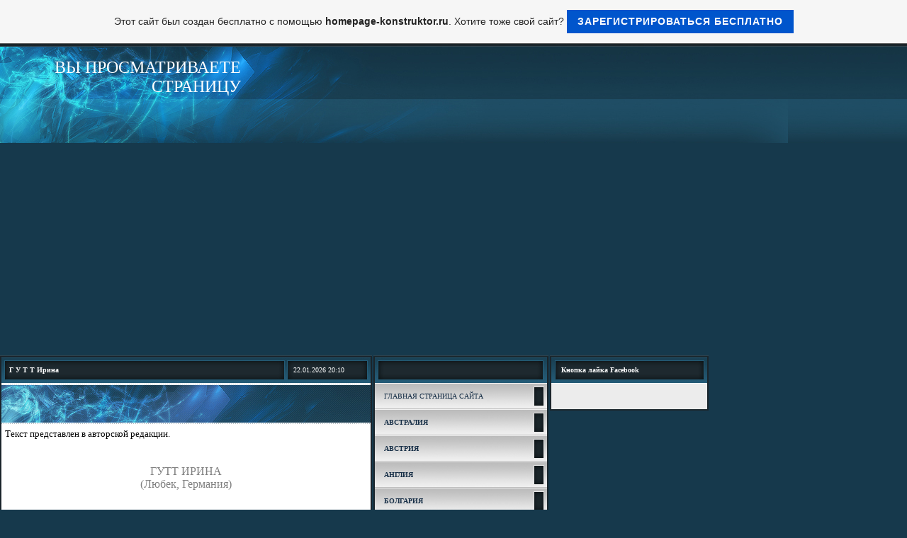

--- FILE ---
content_type: text/html; charset=windows-1251
request_url: https://avtor-welt.ru.gg/%26%231043%3B-%26%231059%3B-%26%231058%3B-%26%231058%3B--%26%231048%3B%26%231088%3B%26%231080%3B%26%231085%3B%26%231072%3B.htm
body_size: 15443
content:
<!DOCTYPE HTML PUBLIC "-//W3C//DTD HTML 4.01 Transitional//EN">
<html>
<head>
	<title>&#1042;&#1067; &#1055;&#1056;&#1054;&#1057;&#1052;&#1040;&#1058;&#1056;&#1048;&#1042;&#1040;&#1045;&#1058;&#1045; &#1057;&#1058;&#1056;&#1040;&#1053;&#1048;&#1062;&#1059; - &#1043; &#1059; &#1058; &#1058;  &#1048;&#1088;&#1080;&#1085;&#1072;</title>
	<meta http-equiv="Content-Type" content="text/html; charset=iso-8859-1">
	        <script type="text/javascript">
        var dateTimeOffset = new Date().getTimezoneOffset();
        
        function getElementsByClassNameLocalTimeWrapper() {
            return document.getElementsByClassName("localtime");
        }
        
        (function () {
            var onload = function () {
                var elementArray = new Array();
                
                if (document.getElementsByClassName) {
                    elementArray = getElementsByClassNameLocalTimeWrapper();
                } else {
                    var re = new RegExp('(^| )localtime( |$)');
                    var els = document.getElementsByTagName("*");
                    for (var i=0,j=els.length; i<j; i++) {
                        if (re.test(els[i].className))
                            elementArray.push(els[i]);
                    }
                }
                
                for (var i = 0; i < elementArray.length; i++) {    
                    var timeLocal = new Date(parseInt(elementArray[i].getAttribute("data-timestamp")));
                    var hour = timeLocal.getHours();
                    var ap = "am";
                    if (hour > 11) {
                        ap = "pm";
                    }
                    else if (hour > 12) {
                        hour = hour - 12;
                    }
                    
                    var string = elementArray[i].getAttribute("data-template");
                    string = string.replace("[Y]", timeLocal.getFullYear());
                    string = string.replace("[m]", ('0' + (timeLocal.getMonth() + 1)).slice(-2));
                    string = string.replace("[d]", ('0' + timeLocal.getDate()).slice(-2));
                    string = string.replace("[H]", ('0' + timeLocal.getHours()).slice(-2));
                    string = string.replace("[g]", ('0' + hour).slice(-2));
                    string = string.replace("[i]", ('0' + timeLocal.getMinutes()).slice(-2));
                    string = string.replace("[s]", ('0' + timeLocal.getSeconds()).slice(-2));
                    string = string.replace("[a]", ap);
                    elementArray[i].childNodes[0].nodeValue = string;
                }
            };
            
            if (window.addEventListener)
                window.addEventListener("DOMContentLoaded", onload);
            else if (window.attachEvent)
                window.attachEvent("onload", onload);
        })();
        </script><link rel="canonical" href="https://avtor-welt.ru.gg/%26%231043%3B-%26%231059%3B-%26%231058%3B-%26%231058%3B--%26%231048%3B%26%231088%3B%26%231080%3B%26%231085%3B%26%231072%3B.htm" />
<link rel="icon" href="https://wtheme.webme.com/img/main/favicon.ico" type="image/x-icon">
<link rel="shortcut icon" type="image/x-icon" href="https://wtheme.webme.com/img/main/favicon.ico" />
<link type="image/x-icon" href="https://wtheme.webme.com/img/main/favicon.ico" />
<link href="https://wtheme.webme.com/img/main/ios_icons/apple-touch-icon.png" rel="apple-touch-icon" />
<link href="https://wtheme.webme.com/img/main/ios_icons/apple-touch-icon-76x76.png" rel="apple-touch-icon" sizes="76x76" />
<link href="https://wtheme.webme.com/img/main/ios_icons/apple-touch-icon-120x120.png" rel="apple-touch-icon" sizes="120x120" />
<link href="https://wtheme.webme.com/img/main/ios_icons/apple-touch-icon-152x152.png" rel="apple-touch-icon" sizes="152x152" />
<meta property="og:title" content="&#1042;&#1067; &#1055;&#1056;&#1054;&#1057;&#1052;&#1040;&#1058;&#1056;&#1048;&#1042;&#1040;&#1045;&#1058;&#1045; &#1057;&#1058;&#1056;&#1040;&#1053;&#1048;&#1062;&#1059; - &#1043; &#1059; &#1058; &#1058;  &#1048;&#1088;&#1080;&#1085;&#1072;" />
<meta property="og:image" content="https://theme.webme.com/designs/colourful/screen.jpg" />
<meta name="google-adsense-platform-account" content="ca-host-pub-1483906849246906">
<meta name="google-adsense-account" content="ca-pub-3786155121383662"><script>
    function WebmeLoadAdsScript() {
    function loadGA() {
        if (!document.querySelector('script[src*="pagead2.googlesyndication.com"]')) {
            let script = document.createElement('script');
            script.async = true;
            script.src = "//pagead2.googlesyndication.com/pagead/js/adsbygoogle.js?client=ca-pub-3786155121383662&host=ca-host-pub-1483906849246906";
            script.setAttribute('data-ad-host', 'ca-host-pub-1483906849246906');
            script.setAttribute('data-ad-client', 'ca-pub-3786155121383662');
            script.crossOrigin = 'anonymous';
            document.body.appendChild(script);
        }
    }        ['CookieScriptAcceptAll', 'CookieScriptAccept', 'CookieScriptReject', 'CookieScriptClose', 'CookieScriptNone'].forEach(function(event) {
            window.addEventListener(event, function() {
                loadGA();
            });
        });

        let adStorageStatus = null;
        
        if (window.dataLayer && Array.isArray(window.dataLayer)) {
            for (let i = window.dataLayer.length - 1; i >= 0; i--) {
                const item = window.dataLayer[i];
                
                // it always sets a 'default' in our case that will always be 'denied', we only want to check for the 'consent update'
                if (item && typeof item === 'object' && typeof item.length === 'number' && item[0] === 'consent' && item[1] === 'update' && item[2] && typeof item[2].ad_storage === 'string') {
                    adStorageStatus = item[2].ad_storage;
                    break; 
                }
            }
    
            if (adStorageStatus === 'granted') {
                loadGA();
            } 
            else if (adStorageStatus === 'denied') {
                loadGA();
            }
        }
    }
</script><script>
    document.addEventListener('DOMContentLoaded', function() {
        WebmeLoadAdsScript();
        window.dispatchEvent(new Event('CookieScriptNone'));
    });
</script>	<style type="text/css">
	<!--
		body { font-family:Tahoma; font-size:11px; text-decoration:none; margin: 0% 0% 0% 0%; }
		.headline { font-family:Tahoma; font-size:10px; font-style:none; color:white; text-decoration:none; }
		.cont, TD { font-family:Tahoma; font-size:10px; font-style:none; color:#818181; text-decoration:none; }
		a { font-family: Tahoma; color:#172F47; text-decoration: none;	font-size:10px}
		a:visited { font-family: Tahoma; color:#172F47; text-decoration: none;	font-size:10px}
		a:hover { font-family: Tahoma; color:#e12e76; text-decoration: underline;	font-size:10px}
			//-->
	</style>
</head>
<body bgcolor="#16394C" style="margin: 0 0 0 0;">
<table width="100%" border="0" cellspacing="0" cellpadding="0">
	<tr>
		<td background="//theme.webme.com/designs/colourful/images_blau/head_bg.gif" class="edit_header1">
			<table width="1000" border="0" cellspacing="0" cellpadding="0">
				<tr>
					<td height="141" align="left" valign="top" background="//theme.webme.com/designs/colourful/images_blau/header.jpg" class="edit_header2">
						<table width="100%" border="0" cellspacing="5" cellpadding="0">
							<tr>
								<td width="34%" height="70" align="right" valign="bottom"><font color="white" style="font-size: 24px" face="impact">&#1042;&#1067; &#1055;&#1056;&#1054;&#1057;&#1052;&#1040;&#1058;&#1056;&#1048;&#1042;&#1040;&#1045;&#1058;&#1045; &#1057;&#1058;&#1056;&#1040;&#1053;&#1048;&#1062;&#1059;</font></td>
								<td width="66%" align="left" valign="bottom" class="headline">&nbsp;</td>
							</tr>
							<tr>
								<td align="right" valign="bottom">&nbsp;</td>
								<td class="headline"></td>
							</tr>
						</table></td>
				</tr>
			</table>
		</td>
	</tr>
	<tr>
		<td align="left" valign="top">
			<table id="colourful_edit_content" width="1000" border="0" cellspacing="0" cellpadding="0">
				<tr>
					<td width="525" bgcolor="#31434D"></td>
					<td width="2"></td>
					<td width="247" height="1" bgcolor="#31434D"></td>
					<td width="2"></td>
					<td width="224" bgcolor="#31434D"></td>
				</tr>
				<tr>
					<td align="left" valign="top">
						<table id="colourful_edit_content_main" width="100%" border="0" cellspacing="0" cellpadding="0">
							<tr>
								<td bgcolor="#1B242B">
									<table width="100%" border="0" cellspacing="2" cellpadding="0">
										<tr>
											<td>
												<table width="100%" border="0" cellspacing="0" cellpadding="0">
													<tr>
														<td background="//theme.webme.com/designs/colourful/images_blau/cont_head_bg.gif" height="36" class="edit_content_header">
															<table width="100%" border="0" cellspacing="0" cellpadding="0">
																<tr>
																	<td width="2%">&nbsp;</td>
																	<td width="77%" class="headline"><strong>&#1043; &#1059; &#1058; &#1058;  &#1048;&#1088;&#1080;&#1085;&#1072;</strong></td>
																	<td width="21%" class="headline"><span class="localtime" data-template="[d].[m].[Y] [H]:[i]" data-timestamp="1769112611000">22.01.2026 20:10 (UTC)</span></td>
																</tr>
															</table></td>
													</tr>
													<tr>
														<td height="3"><img src="//theme.webme.com/designs/colourful/images_blau/line.gif" width="521" height="3"></td>
													</tr>
													<tr>
														<td background="//theme.webme.com/designs/colourful/images_blau/cat_bg.gif" height="53">
															<table width="100%" border="0" cellspacing="0" cellpadding="0" class="edit_content_header2">
																<tr>
																	<td width="98%" height="30">&nbsp;</td>
																	<td width="2%">&nbsp;</td>
																</tr>
																<tr>
																	<td align="right" class="headline"></td>
																	<td>&nbsp;</td>
																</tr>
															</table>
														</td>
													</tr>
													<tr>
														<td height="3"><img src="//theme.webme.com/designs/colourful/images_blau/line.gif" width="521" height="3"></td>
													</tr>
													<tr>
														<td bgcolor="#FFFFFF">
															<table width="100%" border="0" cellspacing="0" cellpadding="5">
																<tr>
																	<td class="cont" height="150"><div style="width: 510; overflow: auto;"><div style="text-align: left"><span style="font-size: small"><span style="font-family: Verdana"><span style="color: #000000">&#1058;&#1077;&#1082;&#1089;&#1090; &#1087;&#1088;&#1077;&#1076;&#1089;&#1090;&#1072;&#1074;&#1083;&#1077;&#1085; &#1074; &#1072;&#1074;&#1090;&#1086;&#1088;&#1089;&#1082;&#1086;&#1081; &#1088;&#1077;&#1076;&#1072;&#1082;&#1094;&#1080;&#1080;.<br />
</span></span></span><span style="font-size: medium"><span style="font-family: Verdana"><span style="color: #000000"><br />
</span></span></span></div>
<div style="text-align: center"><span style="font-size: medium"><span style="font-family: Verdana"><span style="color: #000000"><br />
</span><span style="color: #808080">&#1043;&#1059;&#1058;&#1058;&nbsp;&#1048;&#1056;&#1048;&#1053;&#1040;<br />
(&#1051;&#1102;&#1073;&#1077;&#1082;, &#1043;&#1077;&#1088;&#1084;&#1072;&#1085;&#1080;&#1103;)<br />
<br />
<br />
<img alt="" src="https://img.webme.com/pic/a/avtor-welt/gi34521.jpg" /><br />
<br />
<br />
</span></span></span></div>
<div style="text-align: left">
<p style="text-align: center"><span style="font-size: medium"><span style="font-family: Verdana"><span style="color: #000000">&#1057;&#1042;&#1045;&#1044;&#1045;&#1053;&#1048;&#1071;&nbsp;&#1054;&#1041;&nbsp;&#1040;&#1042;&#1058;&#1054;&#1056;&#1045;<br />
<br />
<br />
</span></span></span></p>
<div style="text-align: justify"><span style="font-size: medium"><span style="font-family: Verdana"><span style="color: #000000">&nbsp;&nbsp; &#1048;&#1088;&#1080;&#1085;&#1072; &#1043;&#1091;&#1090;&#1090; &#1088;&#1086;&#1076;&#1080;&#1083;&#1072;&#1089;&#1100; &#1074; &#1056;&#1086;&#1089;&#1089;&#1080;&#1080;. &#1054;&#1090;&#1077;&#1094; &#1075;&#1077;&#1086;&#1083;&#1086;&#1075;, &#1087;&#1086; &#1101;&#1090;&#1086;&#1081; &#1080; &#1076;&#1088;&#1091;&#1075;&#1080;&#1084; &#1087;&#1088;&#1080;&#1095;&#1080;&#1085;&#1072;&#1084; &#1087;&#1086;&#1073;&#1099;&#1074;&#1072;&#1083;&#1072; &#1074;&#1086; &#1084;&#1085;&#1086;&#1075;&#1080;&#1093; &#1088;&#1077;&#1075;&#1080;&#1086;&#1085;&#1072;&#1093; &#1073;&#1099;&#1074;&#1096;&#1077;&#1075;&#1086; &#1057;&#1086;&#1102;&#1079;&#1072; (&#1086;&#1090; &#1052;&#1072;&#1075;&#1072;&#1076;&#1072;&#1085;&#1072; &#1076;&#1086; &#1050;&#1072;&#1088;&#1087;&#1072;&#1090;). </span></span></span></div>
<p style="text-align: justify">&nbsp;</p>
<p style="text-align: justify"><span style="font-size: medium"><span style="font-family: Verdana"><span style="color: #000000">&nbsp;&nbsp;&#1054;&#1082;&#1086;&#1085;&#1095;&#1080;&#1083;&#1072; &#1050;&#1080;&#1077;&#1074;&#1089;&#1082;&#1080;&#1081; &#1075;&#1086;&#1089;. &#1091;&#1085;&#1080;&#1074;&#1077;&#1088;&#1089;&shy;&#1080;&#1090;&#1077;&#1090; &#1080;&#1084;. &#1058;.&#1043;.&#1064;&#1077;&#1074;&#1095;&#1077;&#1085;&#1082;&#1086;. &#1060;&#1080;&#1083;&#1086;&#1083;&#1086;&#1075;. 25 &#1083;&#1077;&#1090; &#1088;&#1072;&#1073;&#1086;&#1090;&#1072;&#1083;&#1072; &#1088;&#1077;&#1076;&#1072;&#1082;&#1090;&#1086;&#1088;&#1086;&#1084;&shy; (&#1080;&#1079;&#1076;&#1072;&#1090;&#1077;&#1083;&#1100;&#1089;&shy;&#1090;&#1074;&#1086; &quot;&#1042;&#1080;&#1097;&#1072; &#1096;&#1082;&#1086;&#1083;&#1072;&quot; &nbsp;&nbsp;&#1080; &nbsp;&nbsp;&#1053;&#1048;&#1048;&#1085;&#1077;&#1092;&#1090;&#1100;, &#1075;. &#1050;&#1080;&#1077;&#1074;). </span></span></span></p>
<p style="text-align: justify">&nbsp;</p>
<p style="text-align: justify"><span style="font-size: medium"><span style="font-family: Verdana"><span style="color: #000000">&nbsp;&nbsp; &#1042; &#1043;&#1077;&#1088;&#1084;&#1072;&#1085;&#1080;&#1080; (&#1075;. &#1051;&#1102;&#1073;&#1077;&#1082;) &#1089; 2000 &#1075;. &#1055;&#1077;&#1095;&#1072;&#1090;&#1072;&#1083;&#1072;&#1089;&#1100;&shy; &#1074; <br />
&#1075;&#1072;&#1079;&#1077;&#1090;&#1077; &quot;&#1047;&#1072;&#1088;&#1091;&#1073;&#1077;&#1078;&#1085;&#1099;&shy;&#1077; &#1079;&#1072;&#1076;&#1074;&#1086;&#1088;&#1082;&#1080;&quot; &#1080; &#1074; &#1072;&#1083;&#1100;&#1084;&#1072;&#1085;&#1072;&#1093;&#1072;&#1093;&shy; (&#1044;&#1102;&#1089;&#1089;&#1077;&#1083;&#1100;&#1076;&#1086;&#1088;&#1092;, &#1050;&#1080;&#1083;&#1100;, &#1043;&#1072;&#1084;&#1073;&#1091;&#1088;&#1075;). </span></span></span></p>
<p style="text-align: justify">&nbsp;</p>
<p style="text-align: justify"><span style="font-size: medium"><span style="font-family: Verdana"><span style="color: #000000">&nbsp;&nbsp; &#1047;&#1072;&#1085;&#1080;&#1084;&#1072;&#1077;&#1090;&#1089;&#1103;&shy; &#1086;&#1073;&#1097;&#1077;&#1089;&#1090;&#1074;&#1077;&#1085;&#1085;&shy;&#1086;&#1081; &#1088;&#1072;&#1073;&#1086;&#1090;&#1086;&#1081;. &#1048;&#1084;&#1077;&#1077;&#1090; &#1089;&#1099;&#1085;&#1072;, &#1074;&#1085;&#1091;&#1082;&#1086;&#1074;.<br />
<br />
</span></span></span></p>
<br />
<div style="text-align: center">
<p><span style="font-size: small"><span style="color: #000000">&#1050;&#1053;&#1048;&#1043;&#1048;, &#1055;&#1045;&#1056;&#1045;&#1044;&#1040;&#1053;&#1053;&#1067;&#1045;&nbsp;&#1060;&#1054;&#1053;&#1044;&#1059;:<br />
</span></span></p>
<br />
<br />
<img alt="" src="https://img.webme.com/pic/a/avtor-welt/gi675300.jpg" /><br />
<br />
<br />
<div>&nbsp;</div>
<div style="text-align: left">
<div><span style="color: #000000"><span><strong>&#1043;&#1059;&#1058;&#1058;&nbsp;&#1048;&#1088;&#1080;&#1085;&#1072;<br />
</strong>&quot;&#1047;&#1074;&#1105;&#1079;&#1076;&#1099; &#1075;&#1086;&#1088;&#1103;&#1090; &#1076;&#1083;&#1103; &#1074;&#1089;&#1077;&#1093;&quot;,<br />
&#1089;&#1073;&#1086;&#1088;&#1085;&#1080;&#1082; &#1089;&#1090;&#1080;&#1093;&#1086;&#1090;&#1074;&#1086;&#1088;&#1077;&#1085;&#1080;&#1081;,&nbsp;<br />
&#1085;&#1072; &#1088;&#1091;&#1089;. &#1103;&#1079;.,&nbsp;2012 &#1075;.,&nbsp;40 &#1089;&#1090;&#1088;., <br />
146&#1093;207 &#1084;&#1084;.,&nbsp;&#1090;&#1074;&#1105;&#1088;&#1076;. &#1086;&#1073;&#1083;.,<br />
&#1057;&#1072;&#1084;&#1080;&#1079;&#1076;&#1072;&#1090;.<br />
&#1051;&#1102;&#1073;&#1077;&#1082;, &#1043;&#1077;&#1088;&#1084;&#1072;&#1085;&#1080;&#1103;.<br />
</span></span></div>
<br />
<br />
<br />
<br />
<br />
<br />
&nbsp;</div>
<div align="center"><span style="font-family: Verdana"><span style="color: #000000"><span style="font-size: x-small">
<div style="text-align: center">
<div style="text-align: center"><span style="font-size: x-small"><span style="font-family: Verdana"><span style="color: #000000"><span style="font-family: Verdana">&copy; &#1050;&#1086;&#1087;&#1080;&#1088;&#1086;&#1074;&#1072;&#1085;&#1080;&#1077; &#1080; &#1090;&#1080;&#1088;&#1072;&#1078;&#1080;&#1088;&#1086;&#1074;&#1072;&#1085;&#1080;&#1077; &#1084;&#1072;&#1090;&#1077;&#1088;&#1080;&#1072;&#1083;&#1086;&#1074;&nbsp;<br />
&#1088;&#1072;&#1079;&#1088;&#1077;&#1096;&#1072;&#1077;&#1090;&#1089;&#1103; &#1089; &#1091;&#1082;&#1072;&#1079;&#1072;&#1085;&#1080;&#1077;&#1084; &#1085;&#1072; &#1080;&#1089;&#1090;&#1086;&#1095;&#1085;&#1080;&#1082;.<br />
<br />
</span></span></span></span></div>
<div style="text-align: center">&nbsp;</div>
<div align="center"><span style="font-family: Verdana"><span style="color: #000000">
<div align="center"><span style="font-family: Verdana"><span style="color: #000000">&copy; Bibliothek von Lariol Lernstudio<br />
<a href="http://www.rusbiblioteka.ru.gg/">www.rusbiblioteka.ru.gg/</a><br />
E-Mail:katalogknig@rambler.ru<br />
<br />
<span style="color: #0000ff"><span><span><span style="color: #000000"><span style="color: #0000ff"><font color="#000000" face="Verdana">&copy; Literariischer Fonds Leo Hermann<br />
</font></span></span></span></span></span><span style="font-size: x-small"><a href="http://www.litfond.ru.gg/">www.litfond.ru.gg/</a><i><br />
</i></span>E-Mail:litfond@mail.ru<br />
<br />
<font color="#808080">&copy;&nbsp;Wettbewerb</font><span style="font-family: Verdana"><span style="color: #000000">&nbsp;</span></span><span style="font-size: x-small"><font color="#808080"> </font>
<div style="text-align: center">
<div align="center"><a href="http://konkursant.ru.gg/"><span style="font-family: Verdana"><span style="color: #000000">http://konkursant.ru.gg/</span></span></a><span style="font-family: Verdana"><span style="color: #000000"><br />
<span style="color: #0000ff">E-Mail:litkonkurs-berlin@yandex.com<br />
</span><br />
</span></span></div>
</div>
</span></span></span></div>
</span></span></div>
</div>
</span></span></span></div>
<div style="text-align: center"><font color="#808080">&copy;&nbsp;LariOl Lernstudio<br />
<br />
<span style="color: black"><span style="color: #000000"><span><span style="font-size: medium"><span style="font-family: Verdana"><span><span><span><strong><a href="http://lariol-lernstudio-berlin.ru.gg/"><font size="2"><img alt="" style="width: 77px; height: 29px" src="https://img.webme.com/pic/l/lariol-lernstudio/banner.gif" /></font></a></strong></span></span></span></span></span></span></span></span></font><span style="font-family: Verdana"><span style="color: #000000">&nbsp;</span></span><span style="font-size: x-small"><font color="#808080"> </font></span><span style="color: black; font-size: 9pt"><br />
<br />
</span></div>
<br />
<br />
&nbsp;</div>
</div></div></td>
																</tr>
															</table>
														</td>
													</tr>
													<tr>
														<td bgcolor="#FFFFFF"><img src="//theme.webme.com/designs/colourful/images_blau/line.gif" width="521" height="3"></td>
													</tr>
													<tr>
														<td height="22" bgcolor="#F1F1F1">&nbsp;</td>
													</tr>
													<tr>
														<td bgcolor="#FFFFFF"><img src="//theme.webme.com/designs/colourful/images_blau/line.gif" width="521" height="3"></td>
													</tr>
													<tr>
														<td bgcolor="#FFFFFF" height="2"></td>
													</tr>
												</table>
											</td>
										</tr>
									</table>
								</td>
							</tr>
						</table>
					</td>
					<td></td>
					<td align="left" valign="top">
						<table id="colourful_edit_sidebar_one" width="100%" border="0" cellspacing="0" cellpadding="0">
							<tr>
								<td bgcolor="#1B262C">
									<table width="100%" border="0" cellspacing="2" cellpadding="0">
										<tr>
											<td>
												<table width="100%" border="0" cellspacing="0" cellpadding="0">
													<tr>
														<td background="//theme.webme.com/designs/colourful/images_blau/navi_head_bg.gif" height="36">
															<table width="100%" border="0" cellspacing="0" cellpadding="0" class="edit_nav_header">
																<tr>
																	<td width="5%">&nbsp;</td>
																	<td width="95%" class="headline"><strong></strong></td>
																</tr>
															</table>
														</td>
													</tr>
<tr>
                                                        <td height="37" background="//theme.webme.com/designs/colourful/images_blau/navi_bg.gif" onclick="window.location.href='#'" onMouseOver="this.style.backgroundImage='url(//theme.webme.com/designs/colourful/images_blau/navi_over.gif)'; this.style.cursor='hand';" onMouseOut="this.style.backgroundImage=''" class="edit_nav_bg">
                                                            <table width="100%" border="0" cellspacing="0" cellpadding="0">
                                                                <tr>
                                                                    <td width="5%">&nbsp;</td>
                                                                    <td width="95%" class="nav"><a href="/%26%231043%3B%26%231051%3B%26%231040%3B%26%231042%3B%26%231053%3B%26%231040%3B%26%231071%3B-%26%231057%3B%26%231058%3B%26%231056%3B%26%231040%3B%26%231053%3B%26%231048%3B%26%231062%3B%26%231040%3B-%26%231057%3B%26%231040%3B%26%231049%3B%26%231058%3B%26%231040%3B.htm" class="menu">&#1043;&#1051;&#1040;&#1042;&#1053;&#1040;&#1071; &#1057;&#1058;&#1056;&#1040;&#1053;&#1048;&#1062;&#1040; &#1057;&#1040;&#1049;&#1058;&#1040;</a></td>
                                                                </tr>
                                                            </table></td>
                                                    </tr><tr>
                                                        <td height="37" background="//theme.webme.com/designs/colourful/images_blau/navi_bg.gif" onclick="window.location.href='#'" onMouseOver="this.style.backgroundImage='url(//theme.webme.com/designs/colourful/images_blau/navi_over.gif)'; this.style.cursor='hand';" onMouseOut="this.style.backgroundImage=''" class="edit_nav_bg">
                                                            <table width="100%" border="0" cellspacing="0" cellpadding="0">
                                                                <tr>
                                                                    <td width="5%">&nbsp;</td>
                                                                    <td width="95%" class="nav"><a href="/%26%231040%3B%26%231042%3B%26%231057%3B%26%231058%3B%26%231056%3B%26%231040%3B%26%231051%3B%26%231048%3B%26%231071%3B.htm" class="menu"><b>&#1040;&#1042;&#1057;&#1058;&#1056;&#1040;&#1051;&#1048;&#1071;</b></a></td>
                                                                </tr>
                                                            </table></td>
                                                    </tr><tr>
                                                        <td height="37" background="//theme.webme.com/designs/colourful/images_blau/navi_bg.gif" onclick="window.location.href='#'" onMouseOver="this.style.backgroundImage='url(//theme.webme.com/designs/colourful/images_blau/navi_over.gif)'; this.style.cursor='hand';" onMouseOut="this.style.backgroundImage=''" class="edit_nav_bg">
                                                            <table width="100%" border="0" cellspacing="0" cellpadding="0">
                                                                <tr>
                                                                    <td width="5%">&nbsp;</td>
                                                                    <td width="95%" class="nav"><a href="/%26%231040%3B%26%231042%3B%26%231057%3B%26%231058%3B%26%231056%3B%26%231048%3B%26%231071%3B.htm" class="menu"><b>&#1040;&#1042;&#1057;&#1058;&#1056;&#1048;&#1071;</b></a></td>
                                                                </tr>
                                                            </table></td>
                                                    </tr><tr>
                                                        <td height="37" background="//theme.webme.com/designs/colourful/images_blau/navi_bg.gif" onclick="window.location.href='#'" onMouseOver="this.style.backgroundImage='url(//theme.webme.com/designs/colourful/images_blau/navi_over.gif)'; this.style.cursor='hand';" onMouseOut="this.style.backgroundImage=''" class="edit_nav_bg">
                                                            <table width="100%" border="0" cellspacing="0" cellpadding="0">
                                                                <tr>
                                                                    <td width="5%">&nbsp;</td>
                                                                    <td width="95%" class="nav"><a href="/%26%231040%3B%26%231053%3B%26%231043%3B%26%231051%3B%26%231048%3B%26%231071%3B.htm" class="menu"><b>&#1040;&#1053;&#1043;&#1051;&#1048;&#1071;</b></a></td>
                                                                </tr>
                                                            </table></td>
                                                    </tr><tr>
                                                        <td height="37" background="//theme.webme.com/designs/colourful/images_blau/navi_bg.gif" onclick="window.location.href='#'" onMouseOver="this.style.backgroundImage='url(//theme.webme.com/designs/colourful/images_blau/navi_over.gif)'; this.style.cursor='hand';" onMouseOut="this.style.backgroundImage=''" class="edit_nav_bg">
                                                            <table width="100%" border="0" cellspacing="0" cellpadding="0">
                                                                <tr>
                                                                    <td width="5%">&nbsp;</td>
                                                                    <td width="95%" class="nav"><a href="/%26%231041%3B%26%231054%3B%26%231051%3B%26%231043%3B%26%231040%3B%26%231056%3B%26%231048%3B%26%231071%3B.htm" class="menu"><b>&#1041;&#1054;&#1051;&#1043;&#1040;&#1056;&#1048;&#1071;</b></a></td>
                                                                </tr>
                                                            </table></td>
                                                    </tr><tr>
                                                        <td height="37" background="//theme.webme.com/designs/colourful/images_blau/navi_bg.gif" onclick="window.location.href='#'" onMouseOver="this.style.backgroundImage='url(//theme.webme.com/designs/colourful/images_blau/navi_over.gif)'; this.style.cursor='hand';" onMouseOut="this.style.backgroundImage=''" class="edit_nav_bg">
                                                            <table width="100%" border="0" cellspacing="0" cellpadding="0">
                                                                <tr>
                                                                    <td width="5%">&nbsp;</td>
                                                                    <td width="95%" class="nav"><a href="/%26%231043%3B%26%231056%3B%26%231045%3B%26%231062%3B%26%231048%3B%26%231071%3B.htm" class="menu"><b>&#1043;&#1056;&#1045;&#1062;&#1048;&#1071;</b></a></td>
                                                                </tr>
                                                            </table></td>
                                                    </tr><tr>
                                                        <td height="37" background="//theme.webme.com/designs/colourful/images_blau/navi_bg.gif" onclick="window.location.href='#'" onMouseOver="this.style.backgroundImage='url(//theme.webme.com/designs/colourful/images_blau/navi_over.gif)'; this.style.cursor='hand';" onMouseOut="this.style.backgroundImage=''" class="edit_nav_bg">
                                                            <table width="100%" border="0" cellspacing="0" cellpadding="0">
                                                                <tr>
                                                                    <td width="5%">&nbsp;</td>
                                                                    <td width="95%" class="nav"><a href="/%26%231043%3B%26%231045%3B%26%231056%3B%26%231052%3B%26%231040%3B%26%231053%3B%26%231048%3B%26%231071%3B.htm" class="menu"><b>&#1043;&#1045;&#1056;&#1052;&#1040;&#1053;&#1048;&#1071;</b></a></td>
                                                                </tr>
                                                            </table></td>
                                                    </tr><tr>
                                                        <td height="37" background="//theme.webme.com/designs/colourful/images_blau/navi_bg.gif" onclick="window.location.href='#'" onMouseOver="this.style.backgroundImage='url(//theme.webme.com/designs/colourful/images_blau/navi_over.gif)'; this.style.cursor='hand';" onMouseOut="this.style.backgroundImage=''" class="edit_nav_bg">
                                                            <table width="100%" border="0" cellspacing="0" cellpadding="0">
                                                                <tr>
                                                                    <td width="5%">&nbsp;</td>
                                                                    <td width="95%" class="nav"><a href="/%26%231040%3B-%26%231041%3B-%26%231056%3B-%26%231040%3B-%26%231052%3B-%26%231050%3B-%26%231048%3B-%26%231053%3B-%26%231042%3B%26%231072%3B%26%231083%3B%26%231077%3B%26%231088%3B%26%231080%3B%26%231081%3B.htm" class="menu">=> &#1040; &#1041; &#1056; &#1040; &#1052; &#1050; &#1048; &#1053; &#1042;&#1072;&#1083;&#1077;&#1088;&#1080;&#1081;</a></td>
                                                                </tr>
                                                            </table></td>
                                                    </tr><tr>
                                                        <td height="37" background="//theme.webme.com/designs/colourful/images_blau/navi_bg.gif" onclick="window.location.href='#'" onMouseOver="this.style.backgroundImage='url(//theme.webme.com/designs/colourful/images_blau/navi_over.gif)'; this.style.cursor='hand';" onMouseOut="this.style.backgroundImage=''" class="edit_nav_bg">
                                                            <table width="100%" border="0" cellspacing="0" cellpadding="0">
                                                                <tr>
                                                                    <td width="5%">&nbsp;</td>
                                                                    <td width="95%" class="nav"><a href="/%26%231040%3B-%26%231042%3B-%26%231062%3B-%26%231045%3B-%26%231053%3B--%26%231042%3B%26%231083%3B%26%231072%3B%26%231076%3B%26%231080%3B%26%231084%3B%26%231080%3B%26%231088%3B.htm" class="menu">=> &#1040; &#1042; &#1062; &#1045; &#1053;  &#1042;&#1083;&#1072;&#1076;&#1080;&#1084;&#1080;&#1088;</a></td>
                                                                </tr>
                                                            </table></td>
                                                    </tr><tr>
                                                        <td height="37" background="//theme.webme.com/designs/colourful/images_blau/navi_bg.gif" onclick="window.location.href='#'" onMouseOver="this.style.backgroundImage='url(//theme.webme.com/designs/colourful/images_blau/navi_over.gif)'; this.style.cursor='hand';" onMouseOut="this.style.backgroundImage=''" class="edit_nav_bg">
                                                            <table width="100%" border="0" cellspacing="0" cellpadding="0">
                                                                <tr>
                                                                    <td width="5%">&nbsp;</td>
                                                                    <td width="95%" class="nav"><a href="/%26%231040%3B-%26%231051%3B-%26%231048%3B-%26%231045%3B-%26%231042%3B--%26%231040%3B%26%231083%3B%26%231080%3B.htm" class="menu">=> &#1040; &#1051; &#1048; &#1045; &#1042;  &#1040;&#1083;&#1080;</a></td>
                                                                </tr>
                                                            </table></td>
                                                    </tr><tr>
                                                        <td height="37" background="//theme.webme.com/designs/colourful/images_blau/navi_bg.gif" onclick="window.location.href='#'" onMouseOver="this.style.backgroundImage='url(//theme.webme.com/designs/colourful/images_blau/navi_over.gif)'; this.style.cursor='hand';" onMouseOut="this.style.backgroundImage=''" class="edit_nav_bg">
                                                            <table width="100%" border="0" cellspacing="0" cellpadding="0">
                                                                <tr>
                                                                    <td width="5%">&nbsp;</td>
                                                                    <td width="95%" class="nav"><a href="/%26%231040%3B-%26%231055%3B-%26%231045%3B-%26%231051%3B-%26%231068%3B-%26%231043%3B-%26%231040%3B-%26%231053%3B-%26%231057%3B---%26%231040%3B%26%231083%3B%26%231077%3B%26%231082%3B%26%231089%3B%26%231072%3B%26%231085%3B%26%231076%3B%26%231088%3B.htm" class="menu">=> &#1040; &#1055; &#1045; &#1051; &#1068; &#1043; &#1040; &#1053; &#1057;   &#1040;&#1083;&#1077;&#1082;&#1089;&#1072;&#1085;&#1076;&#1088;</a></td>
                                                                </tr>
                                                            </table></td>
                                                    </tr><tr>
                                                        <td height="37" background="//theme.webme.com/designs/colourful/images_blau/navi_bg.gif" onclick="window.location.href='#'" onMouseOver="this.style.backgroundImage='url(//theme.webme.com/designs/colourful/images_blau/navi_over.gif)'; this.style.cursor='hand';" onMouseOut="this.style.backgroundImage=''" class="edit_nav_bg">
                                                            <table width="100%" border="0" cellspacing="0" cellpadding="0">
                                                                <tr>
                                                                    <td width="5%">&nbsp;</td>
                                                                    <td width="95%" class="nav"><a href="/%26%231040%3B-%26%231056%3B-%26%231048%3B-%26%231053%3B-%26%231064%3B-%26%231058%3B-%26%231045%3B-%26%231049%3B-%26%231053%3B---%26%231053%3B%26%231072%3B%26%231090%3B%26%231072%3B%26%231083%3B%26%231100%3B%26%231103%3B.htm" class="menu">=> &#1040; &#1056; &#1048; &#1053; &#1064; &#1058; &#1045; &#1049; &#1053;   &#1053;&#1072;&#1090;&#1072;&#1083;&#1100;&#1103;</a></td>
                                                                </tr>
                                                            </table></td>
                                                    </tr><tr>
                                                        <td height="37" background="//theme.webme.com/designs/colourful/images_blau/navi_bg.gif" onclick="window.location.href='#'" onMouseOver="this.style.backgroundImage='url(//theme.webme.com/designs/colourful/images_blau/navi_over.gif)'; this.style.cursor='hand';" onMouseOut="this.style.backgroundImage=''" class="edit_nav_bg">
                                                            <table width="100%" border="0" cellspacing="0" cellpadding="0">
                                                                <tr>
                                                                    <td width="5%">&nbsp;</td>
                                                                    <td width="95%" class="nav"><a href="/%26%231041%3B-%26%231040%3B-%26%231041%3B-%26%231059%3B-%26%231064%3B-%26%231050%3B-%26%231048%3B-%26%231053%3B-%26%231040%3B-%26%231053%3B%26%231072%3B%26%231090%3B%26%231072%3B%26%231083%3B%26%231100%3B%26%231103%3B.htm" class="menu">=> &#1041; &#1040; &#1041; &#1059; &#1064; &#1050; &#1048; &#1053; &#1040; &#1053;&#1072;&#1090;&#1072;&#1083;&#1100;&#1103;</a></td>
                                                                </tr>
                                                            </table></td>
                                                    </tr><tr>
                                                        <td height="37" background="//theme.webme.com/designs/colourful/images_blau/navi_bg.gif" onclick="window.location.href='#'" onMouseOver="this.style.backgroundImage='url(//theme.webme.com/designs/colourful/images_blau/navi_over.gif)'; this.style.cursor='hand';" onMouseOut="this.style.backgroundImage=''" class="edit_nav_bg">
                                                            <table width="100%" border="0" cellspacing="0" cellpadding="0">
                                                                <tr>
                                                                    <td width="5%">&nbsp;</td>
                                                                    <td width="95%" class="nav"><a href="/%26%231041%3B-%26%231040%3B-%26%231051%3B-%26%231068%3B-%26%231052%3B-%26%231045%3B%26%231083%3B%26%231077%3B%26%231085%3B%26%231072%3B.htm" class="menu">=> &#1041; &#1040; &#1051; &#1068; &#1052; &#1045;&#1083;&#1077;&#1085;&#1072;</a></td>
                                                                </tr>
                                                            </table></td>
                                                    </tr><tr>
                                                        <td height="37" background="//theme.webme.com/designs/colourful/images_blau/navi_bg.gif" onclick="window.location.href='#'" onMouseOver="this.style.backgroundImage='url(//theme.webme.com/designs/colourful/images_blau/navi_over.gif)'; this.style.cursor='hand';" onMouseOut="this.style.backgroundImage=''" class="edit_nav_bg">
                                                            <table width="100%" border="0" cellspacing="0" cellpadding="0">
                                                                <tr>
                                                                    <td width="5%">&nbsp;</td>
                                                                    <td width="95%" class="nav"><a href="/%26%231041%3B-%26%231040%3B-%26%231056%3B-%26%231057%3B-%26%231059%3B-%26%231050%3B-%26%231054%3B-%26%231042%3B---%26%231040%3B%26%231083%3B%26%231077%3B%26%231082%3B%26%231089%3B%26%231072%3B%26%231085%3B%26%231076%3B%26%231088%3B.htm" class="menu">=> &#1041; &#1040; &#1056; &#1057; &#1059; &#1050; &#1054; &#1042;   &#1040;&#1083;&#1077;&#1082;&#1089;&#1072;&#1085;&#1076;&#1088;</a></td>
                                                                </tr>
                                                            </table></td>
                                                    </tr><tr>
                                                        <td height="37" background="//theme.webme.com/designs/colourful/images_blau/navi_bg.gif" onclick="window.location.href='#'" onMouseOver="this.style.backgroundImage='url(//theme.webme.com/designs/colourful/images_blau/navi_over.gif)'; this.style.cursor='hand';" onMouseOut="this.style.backgroundImage=''" class="edit_nav_bg">
                                                            <table width="100%" border="0" cellspacing="0" cellpadding="0">
                                                                <tr>
                                                                    <td width="5%">&nbsp;</td>
                                                                    <td width="95%" class="nav"><a href="/%26%231041%3B-%26%231045%3B-%26%231051%3B-%26%231054%3B-%26%231042%3B---%26%231051%3B%26%231077%3B%26%231074%3B.htm" class="menu">=> &#1041; &#1045; &#1051; &#1054; &#1042;   &#1051;&#1077;&#1074;</a></td>
                                                                </tr>
                                                            </table></td>
                                                    </tr><tr>
                                                        <td height="37" background="//theme.webme.com/designs/colourful/images_blau/navi_bg.gif" onclick="window.location.href='#'" onMouseOver="this.style.backgroundImage='url(//theme.webme.com/designs/colourful/images_blau/navi_over.gif)'; this.style.cursor='hand';" onMouseOut="this.style.backgroundImage=''" class="edit_nav_bg">
                                                            <table width="100%" border="0" cellspacing="0" cellpadding="0">
                                                                <tr>
                                                                    <td width="5%">&nbsp;</td>
                                                                    <td width="95%" class="nav"><a href="/%26%231041%3B-%26%231045%3B-%26%231051%3B-%26%231054%3B-%26%231062%3B-%26%231045%3B-%26%231056%3B-%26%231050%3B-%26%231054%3B-%26%231042%3B-%26%231057%3B-%26%231050%3B-%26%231040%3B-%26%231071%3B---%26%231052%3B%26%231072%3B%26%231088%3B%26%231080%3B%26%231085%3B%26%231072%3B.htm" class="menu">=> &#1041; &#1045; &#1051; &#1054; &#1062; &#1045; &#1056; &#1050; &#1054; &#1042; &#1057; &#1050; &#1040; &#1071;   &#1052;&#1072;&#1088;&#1080;&#1085;&#1072;</a></td>
                                                                </tr>
                                                            </table></td>
                                                    </tr><tr>
                                                        <td height="37" background="//theme.webme.com/designs/colourful/images_blau/navi_bg.gif" onclick="window.location.href='#'" onMouseOver="this.style.backgroundImage='url(//theme.webme.com/designs/colourful/images_blau/navi_over.gif)'; this.style.cursor='hand';" onMouseOut="this.style.backgroundImage=''" class="edit_nav_bg">
                                                            <table width="100%" border="0" cellspacing="0" cellpadding="0">
                                                                <tr>
                                                                    <td width="5%">&nbsp;</td>
                                                                    <td width="95%" class="nav"><a href="/%26%231041%3B-%26%231045%3B-%26%231051%3B-%26%231054%3B-%26%231059%3B-%26%231057%3B-%26%231054%3B-%26%231042%3B--%26%231042%3B%26%231083%3B%26%231072%3B%26%231076%3B%26%231080%3B%26%231084%3B%26%231080%3B%26%231088%3B.htm" class="menu">=> &#1041; &#1045; &#1051; &#1054; &#1059; &#1057; &#1054; &#1042;  &#1042;&#1083;&#1072;&#1076;&#1080;&#1084;&#1080;&#1088;</a></td>
                                                                </tr>
                                                            </table></td>
                                                    </tr><tr>
                                                        <td height="37" background="//theme.webme.com/designs/colourful/images_blau/navi_bg.gif" onclick="window.location.href='#'" onMouseOver="this.style.backgroundImage='url(//theme.webme.com/designs/colourful/images_blau/navi_over.gif)'; this.style.cursor='hand';" onMouseOut="this.style.backgroundImage=''" class="edit_nav_bg">
                                                            <table width="100%" border="0" cellspacing="0" cellpadding="0">
                                                                <tr>
                                                                    <td width="5%">&nbsp;</td>
                                                                    <td width="95%" class="nav"><a href="/%26%231041%3B-%26%231045%3B-%26%231051%3B-%26%231071%3B-%26%231050%3B-%26%231048%3B-%26%231053%3B-%26%231040%3B--%26%231051%3B%26%231102%3B%26%231076%3B%26%231084%3B%26%231080%3B%26%231083%3B%26%231072%3B.htm" class="menu">=> &#1041; &#1045; &#1051; &#1071; &#1050; &#1048; &#1053; &#1040;  &#1051;&#1102;&#1076;&#1084;&#1080;&#1083;&#1072;</a></td>
                                                                </tr>
                                                            </table></td>
                                                    </tr><tr>
                                                        <td height="37" background="//theme.webme.com/designs/colourful/images_blau/navi_bg.gif" onclick="window.location.href='#'" onMouseOver="this.style.backgroundImage='url(//theme.webme.com/designs/colourful/images_blau/navi_over.gif)'; this.style.cursor='hand';" onMouseOut="this.style.backgroundImage=''" class="edit_nav_bg">
                                                            <table width="100%" border="0" cellspacing="0" cellpadding="0">
                                                                <tr>
                                                                    <td width="5%">&nbsp;</td>
                                                                    <td width="95%" class="nav"><a href="/%26%231041%3B-%26%231045%3B-%26%231052%3B--%26%231041%3B%26%231086%3B%26%231088%3B%26%231080%3B%26%231089%3B.htm" class="menu">=> &#1041; &#1045; &#1052;  &#1041;&#1086;&#1088;&#1080;&#1089;</a></td>
                                                                </tr>
                                                            </table></td>
                                                    </tr><tr>
                                                        <td height="37" background="//theme.webme.com/designs/colourful/images_blau/navi_bg.gif" onclick="window.location.href='#'" onMouseOver="this.style.backgroundImage='url(//theme.webme.com/designs/colourful/images_blau/navi_over.gif)'; this.style.cursor='hand';" onMouseOut="this.style.backgroundImage=''" class="edit_nav_bg">
                                                            <table width="100%" border="0" cellspacing="0" cellpadding="0">
                                                                <tr>
                                                                    <td width="5%">&nbsp;</td>
                                                                    <td width="95%" class="nav"><a href="/%26%231041%3B-%26%231045%3B-%26%231064%3B-%26%231045%3B-%26%231053%3B-%26%231050%3B-%26%231054%3B-%26%231042%3B-%26%231057%3B-%26%231050%3B-%26%231040%3B-%26%231071%3B--%26%231054%3B%26%231083%3B%26%231100%3B%26%231075%3B%26%231072%3B.htm" class="menu">=> &#1041; &#1045; &#1064; &#1045; &#1053; &#1050; &#1054; &#1042; &#1057; &#1050; &#1040; &#1071;  &#1054;&#1083;&#1100;&#1075;&#1072;</a></td>
                                                                </tr>
                                                            </table></td>
                                                    </tr><tr>
                                                        <td height="37" background="//theme.webme.com/designs/colourful/images_blau/navi_bg.gif" onclick="window.location.href='#'" onMouseOver="this.style.backgroundImage='url(//theme.webme.com/designs/colourful/images_blau/navi_over.gif)'; this.style.cursor='hand';" onMouseOut="this.style.backgroundImage=''" class="edit_nav_bg">
                                                            <table width="100%" border="0" cellspacing="0" cellpadding="0">
                                                                <tr>
                                                                    <td width="5%">&nbsp;</td>
                                                                    <td width="95%" class="nav"><a href="/%26%231041%3B-%26%231051%3B-%26%231070%3B-%26%231052%3B-%26%231058%3B%26%231086%3B%26%231084%3B%26%231072%3B.htm" class="menu">=> &#1041; &#1051; &#1070; &#1052; &#1058;&#1086;&#1084;&#1072;</a></td>
                                                                </tr>
                                                            </table></td>
                                                    </tr><tr>
                                                        <td height="37" background="//theme.webme.com/designs/colourful/images_blau/navi_bg.gif" onclick="window.location.href='#'" onMouseOver="this.style.backgroundImage='url(//theme.webme.com/designs/colourful/images_blau/navi_over.gif)'; this.style.cursor='hand';" onMouseOut="this.style.backgroundImage=''" class="edit_nav_bg">
                                                            <table width="100%" border="0" cellspacing="0" cellpadding="0">
                                                                <tr>
                                                                    <td width="5%">&nbsp;</td>
                                                                    <td width="95%" class="nav"><a href="http://avtor-welt.ru.gg/&#1041;-&#1040;-&#1051;-&#1068;-&#1052;-&#1045;&#1083;&#1077;&#1085;&#1072;.htm" class="menu" target="_blank">=> &#1041; &#1056; &#1040; &#1058; &#1068; &#1071; &#1064;&#1072;&#1085;&#1090;&#1080;</a></td>
                                                                </tr>
                                                            </table></td>
                                                    </tr><tr>
                                                        <td height="37" background="//theme.webme.com/designs/colourful/images_blau/navi_bg.gif" onclick="window.location.href='#'" onMouseOver="this.style.backgroundImage='url(//theme.webme.com/designs/colourful/images_blau/navi_over.gif)'; this.style.cursor='hand';" onMouseOut="this.style.backgroundImage=''" class="edit_nav_bg">
                                                            <table width="100%" border="0" cellspacing="0" cellpadding="0">
                                                                <tr>
                                                                    <td width="5%">&nbsp;</td>
                                                                    <td width="95%" class="nav"><a href="/%26%231041%3B-%26%231059%3B-%26%231046%3B-%26%231054%3B-%26%231056%3B---%26%231070%3B%26%231088%3B%26%231080%3B%26%231081%3B.htm" class="menu">=> &#1041; &#1059; &#1046; &#1054; &#1056;   &#1070;&#1088;&#1080;&#1081;</a></td>
                                                                </tr>
                                                            </table></td>
                                                    </tr><tr>
                                                        <td height="37" background="//theme.webme.com/designs/colourful/images_blau/navi_bg.gif" onclick="window.location.href='#'" onMouseOver="this.style.backgroundImage='url(//theme.webme.com/designs/colourful/images_blau/navi_over.gif)'; this.style.cursor='hand';" onMouseOut="this.style.backgroundImage=''" class="edit_nav_bg">
                                                            <table width="100%" border="0" cellspacing="0" cellpadding="0">
                                                                <tr>
                                                                    <td width="5%">&nbsp;</td>
                                                                    <td width="95%" class="nav"><a href="/%26%231042%3B-%26%231040%3B-%26%231053%3B-%26%231050%3B-%26%231045%3B-%26%231042%3B%26%231072%3B%26%231083%3B%26%231100%3B%26%231076%3B%26%231077%3B%26%231084%3B%26%231072%3B%26%231088%3B.htm" class="menu">=> &#1042; &#1040; &#1053; &#1050; &#1045; &#1042;&#1072;&#1083;&#1100;&#1076;&#1077;&#1084;&#1072;&#1088;</a></td>
                                                                </tr>
                                                            </table></td>
                                                    </tr><tr>
                                                        <td height="37" background="//theme.webme.com/designs/colourful/images_blau/navi_bg.gif" onclick="window.location.href='#'" onMouseOver="this.style.backgroundImage='url(//theme.webme.com/designs/colourful/images_blau/navi_over.gif)'; this.style.cursor='hand';" onMouseOut="this.style.backgroundImage=''" class="edit_nav_bg">
                                                            <table width="100%" border="0" cellspacing="0" cellpadding="0">
                                                                <tr>
                                                                    <td width="5%">&nbsp;</td>
                                                                    <td width="95%" class="nav"><a href="/%26%231042%3B-%26%231040%3B-%26%231056%3B-%26%231050%3B-%26%231045%3B-%26%231053%3B-%26%231058%3B-%26%231048%3B-%26%231053%3B-%26%231040%3B%26%231073%3B%26%231088%3B%26%231072%3B%26%231084%3B.htm" class="menu">=> &#1042; &#1040; &#1056; &#1050; &#1045; &#1053; &#1058; &#1048; &#1053; &#1040;&#1073;&#1088;&#1072;&#1084;</a></td>
                                                                </tr>
                                                            </table></td>
                                                    </tr><tr>
                                                        <td height="37" background="//theme.webme.com/designs/colourful/images_blau/navi_bg.gif" onclick="window.location.href='#'" onMouseOver="this.style.backgroundImage='url(//theme.webme.com/designs/colourful/images_blau/navi_over.gif)'; this.style.cursor='hand';" onMouseOut="this.style.backgroundImage=''" class="edit_nav_bg">
                                                            <table width="100%" border="0" cellspacing="0" cellpadding="0">
                                                                <tr>
                                                                    <td width="5%">&nbsp;</td>
                                                                    <td width="95%" class="nav"><a href="/%26%231042%3B-%26%231040%3B-%26%231057%3B-%26%231048%3B-%26%231051%3B-%26%231045%3B-%26%231053%3B-%26%231050%3B-%26%231054%3B----%26%231040%3B%26%231083%3B%26%231077%3B%26%231082%3B%26%231089%3B%26%231072%3B%26%231085%3B%26%231076%3B%26%231088%3B.htm" class="menu">=> &#1042; &#1040; &#1057; &#1048; &#1051; &#1045; &#1053; &#1050; &#1054;    &#1040;&#1083;&#1077;&#1082;&#1089;&#1072;&#1085;&#1076;&#1088;</a></td>
                                                                </tr>
                                                            </table></td>
                                                    </tr><tr>
                                                        <td height="37" background="//theme.webme.com/designs/colourful/images_blau/navi_bg.gif" onclick="window.location.href='#'" onMouseOver="this.style.backgroundImage='url(//theme.webme.com/designs/colourful/images_blau/navi_over.gif)'; this.style.cursor='hand';" onMouseOut="this.style.backgroundImage=''" class="edit_nav_bg">
                                                            <table width="100%" border="0" cellspacing="0" cellpadding="0">
                                                                <tr>
                                                                    <td width="5%">&nbsp;</td>
                                                                    <td width="95%" class="nav"><a href="/%26%231042%3B-%26%231045%3B-%26%231053%3B-%26%231045%3B-%26%231044%3B-%26%231048%3B-%26%231050%3B-%26%231058%3B-%26%231054%3B-%26%231042%3B-%26%231040%3B-%26%231042%3B%26%231077%3B%26%231088%3B%26%231072%3B.htm" class="menu">=> &#1042; &#1045; &#1053; &#1045; &#1044; &#1048; &#1050; &#1058; &#1054; &#1042; &#1040; &#1042;&#1077;&#1088;&#1072;</a></td>
                                                                </tr>
                                                            </table></td>
                                                    </tr><tr>
                                                        <td height="37" background="//theme.webme.com/designs/colourful/images_blau/navi_bg.gif" onclick="window.location.href='#'" onMouseOver="this.style.backgroundImage='url(//theme.webme.com/designs/colourful/images_blau/navi_over.gif)'; this.style.cursor='hand';" onMouseOut="this.style.backgroundImage=''" class="edit_nav_bg">
                                                            <table width="100%" border="0" cellspacing="0" cellpadding="0">
                                                                <tr>
                                                                    <td width="5%">&nbsp;</td>
                                                                    <td width="95%" class="nav"><a href="/%26%231042%3B-%26%231045%3B-%26%231056%3B-%26%231041%3B-%26%231048%3B-%26%231062%3B-%26%231050%3B-%26%231048%3B-%26%231049%3B-%26%231045%3B%26%231074%3B%26%231075%3B%26%231077%3B%26%231085%3B%26%231080%3B%26%231081%3B.htm" class="menu">=> &#1042; &#1045; &#1056; &#1041; &#1048; &#1062; &#1050; &#1048; &#1049; &#1045;&#1074;&#1075;&#1077;&#1085;&#1080;&#1081;</a></td>
                                                                </tr>
                                                            </table></td>
                                                    </tr><tr>
                                                        <td height="37" background="//theme.webme.com/designs/colourful/images_blau/navi_bg.gif" onclick="window.location.href='#'" onMouseOver="this.style.backgroundImage='url(//theme.webme.com/designs/colourful/images_blau/navi_over.gif)'; this.style.cursor='hand';" onMouseOut="this.style.backgroundImage=''" class="edit_nav_bg">
                                                            <table width="100%" border="0" cellspacing="0" cellpadding="0">
                                                                <tr>
                                                                    <td width="5%">&nbsp;</td>
                                                                    <td width="95%" class="nav"><a href="/%26%231042%3B-%26%231054%3B-%26%231051%3B-%26%231054%3B-%26%231044%3B-%26%231048%3B-%26%231052%3B-%26%231048%3B-%26%231056%3B-%26%231054%3B-%26%231042%3B-%26%231040%3B-%26%231051%3B%26%231072%3B%26%231088%3B%26%231080%3B%26%231089%3B%26%231072%3B.htm" class="menu">=> &#1042; &#1054; &#1051; &#1054; &#1044; &#1048; &#1052; &#1048; &#1056; &#1054; &#1042; &#1040; &#1051;&#1072;&#1088;&#1080;&#1089;&#1072;</a></td>
                                                                </tr>
                                                            </table></td>
                                                    </tr><tr>
                                                        <td height="37" background="//theme.webme.com/designs/colourful/images_blau/navi_bg.gif" onclick="window.location.href='#'" onMouseOver="this.style.backgroundImage='url(//theme.webme.com/designs/colourful/images_blau/navi_over.gif)'; this.style.cursor='hand';" onMouseOut="this.style.backgroundImage=''" class="edit_nav_bg">
                                                            <table width="100%" border="0" cellspacing="0" cellpadding="0">
                                                                <tr>
                                                                    <td width="5%">&nbsp;</td>
                                                                    <td width="95%" class="nav"><a href="/%26%231042%3B-%26%231054%3B-%26%231051%3B-%26%231068%3B-%26%231060%3B-%26%231057%3B-%26%231054%3B-%26%231053%3B--%26%231070%3B%26%231088%3B%26%231080%3B%26%231081%3B.htm" class="menu">=> &#1042; &#1054; &#1051; &#1068; &#1060; &#1057; &#1054; &#1053;  &#1070;&#1088;&#1080;&#1081;</a></td>
                                                                </tr>
                                                            </table></td>
                                                    </tr><tr>
                                                        <td height="37" background="//theme.webme.com/designs/colourful/images_blau/navi_bg.gif" onclick="window.location.href='#'" onMouseOver="this.style.backgroundImage='url(//theme.webme.com/designs/colourful/images_blau/navi_over.gif)'; this.style.cursor='hand';" onMouseOut="this.style.backgroundImage=''" class="edit_nav_bg">
                                                            <table width="100%" border="0" cellspacing="0" cellpadding="0">
                                                                <tr>
                                                                    <td width="5%">&nbsp;</td>
                                                                    <td width="95%" class="nav"><a href="/%26%231042%3B-%26%231054%3B-%26%231058%3B-%26%231063%3B-%26%231040%3B-%26%231051%3B---%26%231040%3B%26%231085%3B%26%231072%3B%26%231090%3B%26%231086%3B%26%231083%3B%26%231080%3B%26%231081%3B.htm" class="menu">=> &#1042; &#1054; &#1058; &#1063; &#1040; &#1051;   &#1040;&#1085;&#1072;&#1090;&#1086;&#1083;&#1080;&#1081;</a></td>
                                                                </tr>
                                                            </table></td>
                                                    </tr><tr>
                                                        <td height="37" background="//theme.webme.com/designs/colourful/images_blau/navi_bg.gif" onclick="window.location.href='#'" onMouseOver="this.style.backgroundImage='url(//theme.webme.com/designs/colourful/images_blau/navi_over.gif)'; this.style.cursor='hand';" onMouseOut="this.style.backgroundImage=''" class="edit_nav_bg">
                                                            <table width="100%" border="0" cellspacing="0" cellpadding="0">
                                                                <tr>
                                                                    <td width="5%">&nbsp;</td>
                                                                    <td width="95%" class="nav"><a href="/%26%231043%3B-%26%231040%3B-%26%231052%3B-%26%231048%3B---%26%231040%3B%26%231083%3B%26%231077%3B%26%231082%3B%26%231089%3B%26%231072%3B%26%231085%3B%26%231076%3B%26%231088%3B.htm" class="menu">=> &#1043; &#1040; &#1052; &#1048;   &#1040;&#1083;&#1077;&#1082;&#1089;&#1072;&#1085;&#1076;&#1088;</a></td>
                                                                </tr>
                                                            </table></td>
                                                    </tr><tr>
                                                        <td height="37" background="//theme.webme.com/designs/colourful/images_blau/navi_bg.gif" onclick="window.location.href='#'" onMouseOver="this.style.backgroundImage='url(//theme.webme.com/designs/colourful/images_blau/navi_over.gif)'; this.style.cursor='hand';" onMouseOut="this.style.backgroundImage=''" class="edit_nav_bg">
                                                            <table width="100%" border="0" cellspacing="0" cellpadding="0">
                                                                <tr>
                                                                    <td width="5%">&nbsp;</td>
                                                                    <td width="95%" class="nav"><a href="/%26%231043%3B-%26%231040%3B-%26%231052%3B-%26%231052%3B---%26%231045%3B%26%231075%3B%26%231086%3B%26%231088%3B.htm" class="menu">=> &#1043; &#1040; &#1052; &#1052;   &#1045;&#1075;&#1086;&#1088;</a></td>
                                                                </tr>
                                                            </table></td>
                                                    </tr><tr>
                                                        <td height="37" background="//theme.webme.com/designs/colourful/images_blau/navi_bg.gif" onclick="window.location.href='#'" onMouseOver="this.style.backgroundImage='url(//theme.webme.com/designs/colourful/images_blau/navi_over.gif)'; this.style.cursor='hand';" onMouseOut="this.style.backgroundImage=''" class="edit_nav_bg">
                                                            <table width="100%" border="0" cellspacing="0" cellpadding="0">
                                                                <tr>
                                                                    <td width="5%">&nbsp;</td>
                                                                    <td width="95%" class="nav"><a href="/%26%231043%3B-%26%231040%3B-%26%231058%3B-%26%231050%3B-%26%231045%3B-%26%231056%3B--%26%231048%3B%26%231086%3B%26%231089%3B%26%231080%3B%26%231092%3B.htm" class="menu">=> &#1043; &#1040; &#1058; &#1050; &#1045; &#1056;  &#1048;&#1086;&#1089;&#1080;&#1092;</a></td>
                                                                </tr>
                                                            </table></td>
                                                    </tr><tr>
                                                        <td height="37" background="//theme.webme.com/designs/colourful/images_blau/navi_bg.gif" onclick="window.location.href='#'" onMouseOver="this.style.backgroundImage='url(//theme.webme.com/designs/colourful/images_blau/navi_over.gif)'; this.style.cursor='hand';" onMouseOut="this.style.backgroundImage=''" class="edit_nav_bg">
                                                            <table width="100%" border="0" cellspacing="0" cellpadding="0">
                                                                <tr>
                                                                    <td width="5%">&nbsp;</td>
                                                                    <td width="95%" class="nav"><a href="/%26%231043%3B-%26%231045%3B-%26%231056%3B-%26%231043%3B-%26%231045%3B-%26%231053%3B-%26%231056%3B-%26%231045%3B-%26%231044%3B-%26%231045%3B-%26%231056%3B-%26%231048%3B%26%231075%3B%26%231086%3B%26%231088%3B%26%231100%3B.htm" class="menu">=> &#1043; &#1045; &#1056; &#1043; &#1045; &#1053; &#1056; &#1045; &#1044; &#1045; &#1056; &#1048;&#1075;&#1086;&#1088;&#1100;</a></td>
                                                                </tr>
                                                            </table></td>
                                                    </tr><tr>
                                                        <td height="37" background="//theme.webme.com/designs/colourful/images_blau/navi_bg.gif" onclick="window.location.href='#'" onMouseOver="this.style.backgroundImage='url(//theme.webme.com/designs/colourful/images_blau/navi_over.gif)'; this.style.cursor='hand';" onMouseOut="this.style.backgroundImage=''" class="edit_nav_bg">
                                                            <table width="100%" border="0" cellspacing="0" cellpadding="0">
                                                                <tr>
                                                                    <td width="5%">&nbsp;</td>
                                                                    <td width="95%" class="nav"><a href="/%26%231043%3B-%26%231045%3B-%26%231056%3B-%26%231051%3B-%26%231054%3B-%26%231042%3B-%26%231048%3B-%26%231053%3B--%26%231070%3B%26%231088%3B%26%231080%3B%26%231081%3B.htm" class="menu">=> &#1043; &#1045; &#1056; &#1051; &#1054; &#1042; &#1048; &#1053;  &#1070;&#1088;&#1080;&#1081;</a></td>
                                                                </tr>
                                                            </table></td>
                                                    </tr><tr>
                                                        <td height="37" background="//theme.webme.com/designs/colourful/images_blau/navi_bg.gif" onclick="window.location.href='#'" onMouseOver="this.style.backgroundImage='url(//theme.webme.com/designs/colourful/images_blau/navi_over.gif)'; this.style.cursor='hand';" onMouseOut="this.style.backgroundImage=''" class="edit_nav_bg">
                                                            <table width="100%" border="0" cellspacing="0" cellpadding="0">
                                                                <tr>
                                                                    <td width="5%">&nbsp;</td>
                                                                    <td width="95%" class="nav"><a href="/%26%231043%3B-%26%231045%3B-%26%231056%3B-%26%231052%3B-%26%231040%3B-%26%231053%3B----%26%231051%3B%26%231077%3B%26%231086%3B%26%231085%3B%26%231080%3B%26%231076%3B.htm" class="menu">=> &#1043; &#1045; &#1056; &#1052; &#1040; &#1053;    &#1051;&#1077;&#1086;&#1085;&#1080;&#1076;</a></td>
                                                                </tr>
                                                            </table></td>
                                                    </tr><tr>
                                                        <td height="37" background="//theme.webme.com/designs/colourful/images_blau/navi_bg.gif" onclick="window.location.href='#'" onMouseOver="this.style.backgroundImage='url(//theme.webme.com/designs/colourful/images_blau/navi_over.gif)'; this.style.cursor='hand';" onMouseOut="this.style.backgroundImage=''" class="edit_nav_bg">
                                                            <table width="100%" border="0" cellspacing="0" cellpadding="0">
                                                                <tr>
                                                                    <td width="5%">&nbsp;</td>
                                                                    <td width="95%" class="nav"><a href="/%26%231043%3B-%26%231045%3B-%26%231049%3B-%26%231053%3B----%26%231050%3B%26%231091%3B%26%231088%3B%26%231090%3B.htm" class="menu">=> &#1043; &#1045; &#1049; &#1053;    &#1050;&#1091;&#1088;&#1090;</a></td>
                                                                </tr>
                                                            </table></td>
                                                    </tr><tr>
                                                        <td height="37" background="//theme.webme.com/designs/colourful/images_blau/navi_bg.gif" onclick="window.location.href='#'" onMouseOver="this.style.backgroundImage='url(//theme.webme.com/designs/colourful/images_blau/navi_over.gif)'; this.style.cursor='hand';" onMouseOut="this.style.backgroundImage=''" class="edit_nav_bg">
                                                            <table width="100%" border="0" cellspacing="0" cellpadding="0">
                                                                <tr>
                                                                    <td width="5%">&nbsp;</td>
                                                                    <td width="95%" class="nav"><a href="/%26%231043%3B-%26%231048%3B-%26%231047%3B-%26%231041%3B-%26%231056%3B-%26%231045%3B-%26%231061%3B-%26%231058%3B---%26%231040%3B%26%231075%3B%26%231085%3B%26%231077%3B%26%231089%3B.htm" class="menu">=> &#1043; &#1048; &#1047; &#1041; &#1056; &#1045; &#1061; &#1058;   &#1040;&#1075;&#1085;&#1077;&#1089;</a></td>
                                                                </tr>
                                                            </table></td>
                                                    </tr><tr>
                                                        <td height="37" background="//theme.webme.com/designs/colourful/images_blau/navi_bg.gif" onclick="window.location.href='#'" onMouseOver="this.style.backgroundImage='url(//theme.webme.com/designs/colourful/images_blau/navi_over.gif)'; this.style.cursor='hand';" onMouseOut="this.style.backgroundImage=''" class="edit_nav_bg">
                                                            <table width="100%" border="0" cellspacing="0" cellpadding="0">
                                                                <tr>
                                                                    <td width="5%">&nbsp;</td>
                                                                    <td width="95%" class="nav"><a href="/%26%231043%3B-%26%231051%3B-%26%231067%3B-%26%231041%3B--%26%231042%3B%26%231077%3B%26%231088%3B%26%231072%3B.htm" class="menu">=> &#1043; &#1051; &#1067; &#1041;  &#1042;&#1077;&#1088;&#1072;</a></td>
                                                                </tr>
                                                            </table></td>
                                                    </tr><tr>
                                                        <td height="37" background="//theme.webme.com/designs/colourful/images_blau/navi_bg.gif" onclick="window.location.href='#'" onMouseOver="this.style.backgroundImage='url(//theme.webme.com/designs/colourful/images_blau/navi_over.gif)'; this.style.cursor='hand';" onMouseOut="this.style.backgroundImage=''" class="edit_nav_bg">
                                                            <table width="100%" border="0" cellspacing="0" cellpadding="0">
                                                                <tr>
                                                                    <td width="5%">&nbsp;</td>
                                                                    <td width="95%" class="nav"><a href="/%26%231043%3B-%26%231054%3B-%26%231058%3B-%26%231058%3B-%26%231047%3B-%26%231040%3B-%26%231040%3B-%26%231058%3B-%26%231040%3B%26%231083%3B%26%231077%3B%26%231082%3B%26%231089%3B%26%231072%3B%26%231085%3B%26%231076%3B%26%231088%3B.htm" class="menu">=> &#1043; &#1054; &#1058; &#1058; &#1047; &#1040; &#1040; &#1058; &#1040;&#1083;&#1077;&#1082;&#1089;&#1072;&#1085;&#1076;&#1088;</a></td>
                                                                </tr>
                                                            </table></td>
                                                    </tr><tr>
                                                        <td height="37" background="//theme.webme.com/designs/colourful/images_blau/navi_bg.gif" onclick="window.location.href='#'" onMouseOver="this.style.backgroundImage='url(//theme.webme.com/designs/colourful/images_blau/navi_over.gif)'; this.style.cursor='hand';" onMouseOut="this.style.backgroundImage=''" class="edit_nav_bg">
                                                            <table width="100%" border="0" cellspacing="0" cellpadding="0">
                                                                <tr>
                                                                    <td width="5%">&nbsp;</td>
                                                                    <td width="95%" class="nav"><a href="/%26%231043%3B%26%231054%3B%26%231058%3B%26%231058%3B%26%231047%3B%26%231040%3B%26%231040%3B%26%231058%3B-%26%231053%3B%26%231080%3B%26%231085%3B%26%231072%3B.htm" class="menu">=> &#1043;&#1054;&#1058;&#1058;&#1047;&#1040;&#1040;&#1058; &#1053;&#1080;&#1085;&#1072;</a></td>
                                                                </tr>
                                                            </table></td>
                                                    </tr><tr>
                                                        <td height="37" background="//theme.webme.com/designs/colourful/images_blau/navi_bg.gif" onclick="window.location.href='#'" onMouseOver="this.style.backgroundImage='url(//theme.webme.com/designs/colourful/images_blau/navi_over.gif)'; this.style.cursor='hand';" onMouseOut="this.style.backgroundImage=''" class="edit_nav_bg">
                                                            <table width="100%" border="0" cellspacing="0" cellpadding="0">
                                                                <tr>
                                                                    <td width="5%">&nbsp;</td>
                                                                    <td width="95%" class="nav"><a href="/%26%231043%3B-%26%231056%3B-%26%231054%3B-%26%231059%3B-%26%231058%3B-%26%231043%3B%26%231077%3B%26%231085%3B%26%231088%3B%26%231080%3B%26%231093%3B.htm" class="menu">=> &#1043; &#1056; &#1054; &#1059; &#1058; &#1043;&#1077;&#1085;&#1088;&#1080;&#1093;</a></td>
                                                                </tr>
                                                            </table></td>
                                                    </tr><tr>
                                                        <td height="37" background="//theme.webme.com/designs/colourful/images_blau/navi_bg.gif" onclick="window.location.href='#'" onMouseOver="this.style.backgroundImage='url(//theme.webme.com/designs/colourful/images_blau/navi_over.gif)'; this.style.cursor='hand';" onMouseOut="this.style.backgroundImage=''" class="edit_nav_bg">
                                                            <table width="100%" border="0" cellspacing="0" cellpadding="0">
                                                                <tr>
                                                                    <td width="5%">&nbsp;</td>
                                                                    <td width="95%" class="nav"><a href="/%26%231043%3B-%26%231056%3B-%26%231069%3B-%26%231049%3B--%26%231040%3B%26%231083%3B%26%231077%3B%26%231082%3B%26%231089%3B%26%231072%3B%26%231085%3B%26%231076%3B%26%231088%3B.htm" class="menu">=> &#1043; &#1056; &#1069; &#1049;  &#1040;&#1083;&#1077;&#1082;&#1089;&#1072;&#1085;&#1076;&#1088;</a></td>
                                                                </tr>
                                                            </table></td>
                                                    </tr><tr>
                                                        <td height="37" background="//theme.webme.com/designs/colourful/images_blau/navi_bg.gif" onclick="window.location.href='#'" onMouseOver="this.style.backgroundImage='url(//theme.webme.com/designs/colourful/images_blau/navi_over.gif)'; this.style.cursor='hand';" onMouseOut="this.style.backgroundImage=''" class="edit_nav_bg">
                                                            <table width="100%" border="0" cellspacing="0" cellpadding="0">
                                                                <tr>
                                                                    <td width="5%">&nbsp;</td>
                                                                    <td width="95%" class="nav"><a href="/%26%231043%3B-%26%231059%3B-%26%231058%3B-%26%231058%3B--%26%231048%3B%26%231088%3B%26%231080%3B%26%231085%3B%26%231072%3B.htm" class="menu">=> &#1043; &#1059; &#1058; &#1058;  &#1048;&#1088;&#1080;&#1085;&#1072;</a></td>
                                                                </tr>
                                                            </table></td>
                                                    </tr><tr>
                                                        <td height="37" background="//theme.webme.com/designs/colourful/images_blau/navi_bg.gif" onclick="window.location.href='#'" onMouseOver="this.style.backgroundImage='url(//theme.webme.com/designs/colourful/images_blau/navi_over.gif)'; this.style.cursor='hand';" onMouseOut="this.style.backgroundImage=''" class="edit_nav_bg">
                                                            <table width="100%" border="0" cellspacing="0" cellpadding="0">
                                                                <tr>
                                                                    <td width="5%">&nbsp;</td>
                                                                    <td width="95%" class="nav"><a href="/%26%231044%3B-%26%231040%3B-%26%231053%3B-%26%231045%3B-%26%231053%3B-%26%231045%3B-%26%231042%3B-%26%231054%3B-%26%231051%3B-%26%231068%3B-%26%231060%3B-%26%231051%3B%26%231080%3B%26%231076%3B%26%231080%3B%26%231103%3B.htm" class="menu">=> &#1044; &#1040; &#1053; &#1045; &#1053; &#1045; &#1042; &#1054; &#1051; &#1068; &#1060; &#1051;&#1080;&#1076;&#1080;&#1103;</a></td>
                                                                </tr>
                                                            </table></td>
                                                    </tr><tr>
                                                        <td height="37" background="//theme.webme.com/designs/colourful/images_blau/navi_bg.gif" onclick="window.location.href='#'" onMouseOver="this.style.backgroundImage='url(//theme.webme.com/designs/colourful/images_blau/navi_over.gif)'; this.style.cursor='hand';" onMouseOut="this.style.backgroundImage=''" class="edit_nav_bg">
                                                            <table width="100%" border="0" cellspacing="0" cellpadding="0">
                                                                <tr>
                                                                    <td width="5%">&nbsp;</td>
                                                                    <td width="95%" class="nav"><a href="/%26%231044%3B-%26%231045%3B-%26%231052%3B-%26%231048%3B-%26%231044%3B-%26%231054%3B-%26%231042%3B-%26%231042%3B%26%231103%3B%26%231095%3B%26%231077%3B%26%231089%3B%26%231083%3B%26%231072%3B%26%231074%3B.htm" class="menu">=> &#1044; &#1045; &#1052; &#1048; &#1044; &#1054; &#1042; &#1042;&#1103;&#1095;&#1077;&#1089;&#1083;&#1072;&#1074;</a></td>
                                                                </tr>
                                                            </table></td>
                                                    </tr><tr>
                                                        <td height="37" background="//theme.webme.com/designs/colourful/images_blau/navi_bg.gif" onclick="window.location.href='#'" onMouseOver="this.style.backgroundImage='url(//theme.webme.com/designs/colourful/images_blau/navi_over.gif)'; this.style.cursor='hand';" onMouseOut="this.style.backgroundImage=''" class="edit_nav_bg">
                                                            <table width="100%" border="0" cellspacing="0" cellpadding="0">
                                                                <tr>
                                                                    <td width="5%">&nbsp;</td>
                                                                    <td width="95%" class="nav"><a href="/%26%231044%3B-%26%231048%3B-%26%231050%3B----%26%231043%3B%26%231077%3B%26%231085%3B%26%231085%3B%26%231072%3B%26%231076%3B%26%231080%3B%26%231081%3B.htm" class="menu">=> &#1044; &#1048; &#1050;    &#1043;&#1077;&#1085;&#1085;&#1072;&#1076;&#1080;&#1081;</a></td>
                                                                </tr>
                                                            </table></td>
                                                    </tr><tr>
                                                        <td height="37" background="//theme.webme.com/designs/colourful/images_blau/navi_bg.gif" onclick="window.location.href='#'" onMouseOver="this.style.backgroundImage='url(//theme.webme.com/designs/colourful/images_blau/navi_over.gif)'; this.style.cursor='hand';" onMouseOut="this.style.backgroundImage=''" class="edit_nav_bg">
                                                            <table width="100%" border="0" cellspacing="0" cellpadding="0">
                                                                <tr>
                                                                    <td width="5%">&nbsp;</td>
                                                                    <td width="95%" class="nav"><a href="/%26%231044%3B-%26%231048%3B-%26%231051%3B-%26%231068%3B-%26%231050%3B---%26%231070%3B%26%231083%3B%26%231080%3B%26%231072%3B%26%231085%3B%26%231072%3B.htm" class="menu">=> &#1044; &#1048; &#1051; &#1068; &#1050;   &#1070;&#1083;&#1080;&#1072;&#1085;&#1072;</a></td>
                                                                </tr>
                                                            </table></td>
                                                    </tr><tr>
                                                        <td height="37" background="//theme.webme.com/designs/colourful/images_blau/navi_bg.gif" onclick="window.location.href='#'" onMouseOver="this.style.backgroundImage='url(//theme.webme.com/designs/colourful/images_blau/navi_over.gif)'; this.style.cursor='hand';" onMouseOut="this.style.backgroundImage=''" class="edit_nav_bg">
                                                            <table width="100%" border="0" cellspacing="0" cellpadding="0">
                                                                <tr>
                                                                    <td width="5%">&nbsp;</td>
                                                                    <td width="95%" class="nav"><a href="/%26%231044%3B-%26%231048%3B-%26%231052%3B-%26%231052%3B-%26%231045%3B-%26%231051%3B-%26%231068%3B-%26%231042%3B%26%231072%3B%26%231083%3B%26%231100%3B%26%231090%3B%26%231077%3B%26%231088%3B.htm" class="menu">=> &#1044; &#1048; &#1052; &#1052; &#1045; &#1051; &#1068; &#1042;&#1072;&#1083;&#1100;&#1090;&#1077;&#1088;</a></td>
                                                                </tr>
                                                            </table></td>
                                                    </tr><tr>
                                                        <td height="37" background="//theme.webme.com/designs/colourful/images_blau/navi_bg.gif" onclick="window.location.href='#'" onMouseOver="this.style.backgroundImage='url(//theme.webme.com/designs/colourful/images_blau/navi_over.gif)'; this.style.cursor='hand';" onMouseOut="this.style.backgroundImage=''" class="edit_nav_bg">
                                                            <table width="100%" border="0" cellspacing="0" cellpadding="0">
                                                                <tr>
                                                                    <td width="5%">&nbsp;</td>
                                                                    <td width="95%" class="nav"><a href="/%26%231044%3B-%26%231059%3B-%26%231041%3B-%26%231054%3B-%26%231042%3B-%26%231048%3B-%26%231062%3B-%26%231050%3B-%26%231048%3B-%26%231049%3B---%26%231053%3B%26%231080%3B%26%231082%3B%26%231086%3B%26%231083%3B%26%231072%3B%26%231081%3B.htm" class="menu">=> &#1044; &#1059; &#1041; &#1054; &#1042; &#1048; &#1062; &#1050; &#1048; &#1049;   &#1053;&#1080;&#1082;&#1086;&#1083;&#1072;&#1081;</a></td>
                                                                </tr>
                                                            </table></td>
                                                    </tr><tr>
                                                        <td height="37" background="//theme.webme.com/designs/colourful/images_blau/navi_bg.gif" onclick="window.location.href='#'" onMouseOver="this.style.backgroundImage='url(//theme.webme.com/designs/colourful/images_blau/navi_over.gif)'; this.style.cursor='hand';" onMouseOut="this.style.backgroundImage=''" class="edit_nav_bg">
                                                            <table width="100%" border="0" cellspacing="0" cellpadding="0">
                                                                <tr>
                                                                    <td width="5%">&nbsp;</td>
                                                                    <td width="95%" class="nav"><a href="/%26%231044%3B-%26%231054%3B-%26%231058%3B-%26%231058%3B-%26%231040%3B-%26%231049%3B---%26%231051%3B%26%231086%3B%26%231088%3B%26%231077%3B%26%231085%3B%26%231072%3B.htm" class="menu">=> &#1044; &#1054; &#1058; &#1058; &#1040; &#1049;   &#1051;&#1086;&#1088;&#1077;&#1085;&#1072;</a></td>
                                                                </tr>
                                                            </table></td>
                                                    </tr><tr>
                                                        <td height="37" background="//theme.webme.com/designs/colourful/images_blau/navi_bg.gif" onclick="window.location.href='#'" onMouseOver="this.style.backgroundImage='url(//theme.webme.com/designs/colourful/images_blau/navi_over.gif)'; this.style.cursor='hand';" onMouseOut="this.style.backgroundImage=''" class="edit_nav_bg">
                                                            <table width="100%" border="0" cellspacing="0" cellpadding="0">
                                                                <tr>
                                                                    <td width="5%">&nbsp;</td>
                                                                    <td width="95%" class="nav"><a href="/%26%231044%3B-%26%231071%3B-%26%231051%3B-%26%231054%3B-%26%231042%3B-%26%231057%3B-%26%231050%3B-%26%231040%3B-%26%231071%3B-%26%231053%3B%26%231072%3B%26%231090%3B%26%231072%3B%26%231083%3B%26%231100%3B%26%231103%3B.htm" class="menu">=> &#1044; &#1071; &#1051; &#1054; &#1042; &#1057; &#1050; &#1040; &#1071; &#1053;&#1072;&#1090;&#1072;&#1083;&#1100;&#1103;</a></td>
                                                                </tr>
                                                            </table></td>
                                                    </tr><tr>
                                                        <td height="37" background="//theme.webme.com/designs/colourful/images_blau/navi_bg.gif" onclick="window.location.href='#'" onMouseOver="this.style.backgroundImage='url(//theme.webme.com/designs/colourful/images_blau/navi_over.gif)'; this.style.cursor='hand';" onMouseOut="this.style.backgroundImage=''" class="edit_nav_bg">
                                                            <table width="100%" border="0" cellspacing="0" cellpadding="0">
                                                                <tr>
                                                                    <td width="5%">&nbsp;</td>
                                                                    <td width="95%" class="nav"><a href="/%26%231045%3B-%26%231042%3B-%26%231057%3B-%26%231048%3B-%26%231054%3B-%26%231042%3B-%26%231048%3B-%26%231063%3B---%26%231069%3B%26%231084%3B%26%231080%3B%26%231083%3B%26%231080%3B%26%231103%3B.htm" class="menu">=> &#1045; &#1042; &#1057; &#1048; &#1054; &#1042; &#1048; &#1063;   &#1069;&#1084;&#1080;&#1083;&#1080;&#1103;</a></td>
                                                                </tr>
                                                            </table></td>
                                                    </tr><tr>
                                                        <td height="37" background="//theme.webme.com/designs/colourful/images_blau/navi_bg.gif" onclick="window.location.href='#'" onMouseOver="this.style.backgroundImage='url(//theme.webme.com/designs/colourful/images_blau/navi_over.gif)'; this.style.cursor='hand';" onMouseOut="this.style.backgroundImage=''" class="edit_nav_bg">
                                                            <table width="100%" border="0" cellspacing="0" cellpadding="0">
                                                                <tr>
                                                                    <td width="5%">&nbsp;</td>
                                                                    <td width="95%" class="nav"><a href="/%26%231045%3B-%26%231056%3B-%26%231043%3B-%26%231045%3B-%26%231056%3B-%26%231042%3B%26%231083%3B%26%231072%3B%26%231076%3B%26%231080%3B%26%231084%3B%26%231080%3B%26%231088%3B.htm" class="menu">=> &#1045; &#1056; &#1043; &#1045; &#1056; &#1042;&#1083;&#1072;&#1076;&#1080;&#1084;&#1080;&#1088;</a></td>
                                                                </tr>
                                                            </table></td>
                                                    </tr><tr>
                                                        <td height="37" background="//theme.webme.com/designs/colourful/images_blau/navi_bg.gif" onclick="window.location.href='#'" onMouseOver="this.style.backgroundImage='url(//theme.webme.com/designs/colourful/images_blau/navi_over.gif)'; this.style.cursor='hand';" onMouseOut="this.style.backgroundImage=''" class="edit_nav_bg">
                                                            <table width="100%" border="0" cellspacing="0" cellpadding="0">
                                                                <tr>
                                                                    <td width="5%">&nbsp;</td>
                                                                    <td width="95%" class="nav"><a href="/%26%231047%3B-%26%231048%3B-%26%231053%3B-%26%231068%3B-%26%231050%3B-%26%231054%3B-%26%231060%3B%26%231077%3B%26%231083%3B%26%231080%3B%26%231082%3B%26%231089%3B.htm" class="menu">=> &#1047; &#1048; &#1053; &#1068; &#1050; &#1054; &#1060;&#1077;&#1083;&#1080;&#1082;&#1089;</a></td>
                                                                </tr>
                                                            </table></td>
                                                    </tr><tr>
                                                        <td height="37" background="//theme.webme.com/designs/colourful/images_blau/navi_bg.gif" onclick="window.location.href='#'" onMouseOver="this.style.backgroundImage='url(//theme.webme.com/designs/colourful/images_blau/navi_over.gif)'; this.style.cursor='hand';" onMouseOut="this.style.backgroundImage=''" class="edit_nav_bg">
                                                            <table width="100%" border="0" cellspacing="0" cellpadding="0">
                                                                <tr>
                                                                    <td width="5%">&nbsp;</td>
                                                                    <td width="95%" class="nav"><a href="/%26%231048%3B-%26%231042%3B-%26%231051%3B-%26%231045%3B-%26%231042%3B-%26%231040%3B--%26%231058%3B%26%231072%3B%26%231090%3B%26%231100%3B%26%231103%3B%26%231085%3B%26%231072%3B.htm" class="menu">=> &#1048; &#1042; &#1051; &#1045; &#1042; &#1040;  &#1058;&#1072;&#1090;&#1100;&#1103;&#1085;&#1072;</a></td>
                                                                </tr>
                                                            </table></td>
                                                    </tr><tr>
                                                        <td height="37" background="//theme.webme.com/designs/colourful/images_blau/navi_bg.gif" onclick="window.location.href='#'" onMouseOver="this.style.backgroundImage='url(//theme.webme.com/designs/colourful/images_blau/navi_over.gif)'; this.style.cursor='hand';" onMouseOut="this.style.backgroundImage=''" class="edit_nav_bg">
                                                            <table width="100%" border="0" cellspacing="0" cellpadding="0">
                                                                <tr>
                                                                    <td width="5%">&nbsp;</td>
                                                                    <td width="95%" class="nav"><a href="/%26%231048%3B-%26%231050%3B-%26%231050%3B-%26%231045%3B-%26%231057%3B---%26%231071%3B%26%231082%3B%26%231086%3B%26%231074%3B.htm" class="menu">=> &#1048; &#1050; &#1050; &#1045; &#1057;   &#1071;&#1082;&#1086;&#1074;</a></td>
                                                                </tr>
                                                            </table></td>
                                                    </tr><tr>
                                                        <td height="37" background="//theme.webme.com/designs/colourful/images_blau/navi_bg.gif" onclick="window.location.href='#'" onMouseOver="this.style.backgroundImage='url(//theme.webme.com/designs/colourful/images_blau/navi_over.gif)'; this.style.cursor='hand';" onMouseOut="this.style.backgroundImage=''" class="edit_nav_bg">
                                                            <table width="100%" border="0" cellspacing="0" cellpadding="0">
                                                                <tr>
                                                                    <td width="5%">&nbsp;</td>
                                                                    <td width="95%" class="nav"><a href="/%26%231048%3B-%26%231051%3B-%26%231068%3B-%26%231043%3B---%26%231051%3B%26%231080%3B%26%231083%3B%26%231080%3B%26%231103%3B.htm" class="menu">=> &#1048; &#1051; &#1068; &#1043;   &#1051;&#1080;&#1083;&#1080;&#1103;</a></td>
                                                                </tr>
                                                            </table></td>
                                                    </tr><tr>
                                                        <td height="37" background="//theme.webme.com/designs/colourful/images_blau/navi_bg.gif" onclick="window.location.href='#'" onMouseOver="this.style.backgroundImage='url(//theme.webme.com/designs/colourful/images_blau/navi_over.gif)'; this.style.cursor='hand';" onMouseOut="this.style.backgroundImage=''" class="edit_nav_bg">
                                                            <table width="100%" border="0" cellspacing="0" cellpadding="0">
                                                                <tr>
                                                                    <td width="5%">&nbsp;</td>
                                                                    <td width="95%" class="nav"><a href="/%26%231048%3B-%26%231054%3B-%26%231061%3B-%26%231042%3B-%26%231048%3B-%26%231044%3B-%26%231054%3B-%26%231042%3B-%26%231048%3B-%26%231063%3B---%26%231048%3B%26%231085%3B%26%231085%3B%26%231072%3B.htm" class="menu">=> &#1048; &#1054; &#1061; &#1042; &#1048; &#1044; &#1054; &#1042; &#1048; &#1063;   &#1048;&#1085;&#1085;&#1072;</a></td>
                                                                </tr>
                                                            </table></td>
                                                    </tr><tr>
                                                        <td height="37" background="//theme.webme.com/designs/colourful/images_blau/navi_bg.gif" onclick="window.location.href='#'" onMouseOver="this.style.backgroundImage='url(//theme.webme.com/designs/colourful/images_blau/navi_over.gif)'; this.style.cursor='hand';" onMouseOut="this.style.backgroundImage=''" class="edit_nav_bg">
                                                            <table width="100%" border="0" cellspacing="0" cellpadding="0">
                                                                <tr>
                                                                    <td width="5%">&nbsp;</td>
                                                                    <td width="95%" class="nav"><a href="/%26%231048%3B-%26%231057%3B-%26%231040%3B-%26%231050%3B-%26%231054%3B-%26%231042%3B--%26%231057%3B%26%231072%3B%26%231072%3B%26%231076%3B%26%231080%3B.htm" class="menu">=> &#1048; &#1057; &#1040; &#1050; &#1054; &#1042;  &#1057;&#1072;&#1072;&#1076;&#1080;</a></td>
                                                                </tr>
                                                            </table></td>
                                                    </tr><tr>
                                                        <td height="37" background="//theme.webme.com/designs/colourful/images_blau/navi_bg.gif" onclick="window.location.href='#'" onMouseOver="this.style.backgroundImage='url(//theme.webme.com/designs/colourful/images_blau/navi_over.gif)'; this.style.cursor='hand';" onMouseOut="this.style.backgroundImage=''" class="edit_nav_bg">
                                                            <table width="100%" border="0" cellspacing="0" cellpadding="0">
                                                                <tr>
                                                                    <td width="5%">&nbsp;</td>
                                                                    <td width="95%" class="nav"><a href="/%26%231048%3B-%26%231070%3B-%26%231051%3B-%26%231068%3B-%26%231057%3B-%26%231050%3B-%26%231048%3B-%26%231049%3B-%26%231050%3B%26%231086%3B%26%231085%3B%26%231089%3B%26%231090%3B%26%231072%3B%26%231085%3B%26%231090%3B%26%231080%3B%26%231085%3B.htm" class="menu">=> &#1048; &#1070; &#1051; &#1068; &#1057; &#1050; &#1048; &#1049; &#1050;&#1086;&#1085;&#1089;&#1090;&#1072;&#1085;&#1090;&#1080;&#1085;</a></td>
                                                                </tr>
                                                            </table></td>
                                                    </tr><tr>
                                                        <td height="37" background="//theme.webme.com/designs/colourful/images_blau/navi_bg.gif" onclick="window.location.href='#'" onMouseOver="this.style.backgroundImage='url(//theme.webme.com/designs/colourful/images_blau/navi_over.gif)'; this.style.cursor='hand';" onMouseOut="this.style.backgroundImage=''" class="edit_nav_bg">
                                                            <table width="100%" border="0" cellspacing="0" cellpadding="0">
                                                                <tr>
                                                                    <td width="5%">&nbsp;</td>
                                                                    <td width="95%" class="nav"><a href="/%26%231049%3B-%26%231054%3B-%26%231050%3B-%26%231050%3B-%26%231045%3B-%26%231056%3B-%26%231057%3B----%26%231053%3B%26%231080%3B%26%231082%3B%26%231086%3B%26%231083%3B%26%231072%3B%26%231081%3B.htm" class="menu">=> &#1049; &#1054; &#1050; &#1050; &#1045; &#1056; &#1057;    &#1053;&#1080;&#1082;&#1086;&#1083;&#1072;&#1081;</a></td>
                                                                </tr>
                                                            </table></td>
                                                    </tr><tr>
                                                        <td height="37" background="//theme.webme.com/designs/colourful/images_blau/navi_bg.gif" onclick="window.location.href='#'" onMouseOver="this.style.backgroundImage='url(//theme.webme.com/designs/colourful/images_blau/navi_over.gif)'; this.style.cursor='hand';" onMouseOut="this.style.backgroundImage=''" class="edit_nav_bg">
                                                            <table width="100%" border="0" cellspacing="0" cellpadding="0">
                                                                <tr>
                                                                    <td width="5%">&nbsp;</td>
                                                                    <td width="95%" class="nav"><a href="/%26%231050%3B-%26%231040%3B-%26%231047%3B-%26%231040%3B-%26%231056%3B-%26%231053%3B-%26%231054%3B-%26%231042%3B-%26%231057%3B-%26%231050%3B-%26%231048%3B-%26%231049%3B-%26%231051%3B%26%231077%3B%26%231074%3B.htm" class="menu">=> &#1050; &#1040; &#1047; &#1040; &#1056; &#1053; &#1054; &#1042; &#1057; &#1050; &#1048; &#1049; &#1051;&#1077;&#1074;</a></td>
                                                                </tr>
                                                            </table></td>
                                                    </tr><tr>
                                                        <td height="37" background="//theme.webme.com/designs/colourful/images_blau/navi_bg.gif" onclick="window.location.href='#'" onMouseOver="this.style.backgroundImage='url(//theme.webme.com/designs/colourful/images_blau/navi_over.gif)'; this.style.cursor='hand';" onMouseOut="this.style.backgroundImage=''" class="edit_nav_bg">
                                                            <table width="100%" border="0" cellspacing="0" cellpadding="0">
                                                                <tr>
                                                                    <td width="5%">&nbsp;</td>
                                                                    <td width="95%" class="nav"><a href="/%26%231050%3B-%26%231040%3B-%26%231049%3B-%26%231051%3B-%26%231068%3B--%26%231042%3B%26%231072%3B%26%231083%3B%26%231077%3B%26%231085%3B%26%231090%3B%26%231080%3B%26%231085%3B%26%231072%3B.htm" class="menu">=> &#1050; &#1040; &#1049; &#1051; &#1068;  &#1042;&#1072;&#1083;&#1077;&#1085;&#1090;&#1080;&#1085;&#1072;</a></td>
                                                                </tr>
                                                            </table></td>
                                                    </tr><tr>
                                                        <td height="37" background="//theme.webme.com/designs/colourful/images_blau/navi_bg.gif" onclick="window.location.href='#'" onMouseOver="this.style.backgroundImage='url(//theme.webme.com/designs/colourful/images_blau/navi_over.gif)'; this.style.cursor='hand';" onMouseOut="this.style.backgroundImage=''" class="edit_nav_bg">
                                                            <table width="100%" border="0" cellspacing="0" cellpadding="0">
                                                                <tr>
                                                                    <td width="5%">&nbsp;</td>
                                                                    <td width="95%" class="nav"><a href="/%26%231050%3B-%26%231040%3B-%26%231052%3B-%26%231045%3B-%26%231053%3B-%26%231050%3B-%26%231054%3B-%26%231042%3B-%26%231048%3B-%26%231063%3B---%26%231052%3B%26%231072%3B%26%231088%3B%26%231080%3B%26%231103%3B.htm" class="menu">=> &#1050; &#1040; &#1052; &#1045; &#1053; &#1050; &#1054; &#1042; &#1048; &#1063;   &#1052;&#1072;&#1088;&#1080;&#1103;</a></td>
                                                                </tr>
                                                            </table></td>
                                                    </tr><tr>
                                                        <td height="37" background="//theme.webme.com/designs/colourful/images_blau/navi_bg.gif" onclick="window.location.href='#'" onMouseOver="this.style.backgroundImage='url(//theme.webme.com/designs/colourful/images_blau/navi_over.gif)'; this.style.cursor='hand';" onMouseOut="this.style.backgroundImage=''" class="edit_nav_bg">
                                                            <table width="100%" border="0" cellspacing="0" cellpadding="0">
                                                                <tr>
                                                                    <td width="5%">&nbsp;</td>
                                                                    <td width="95%" class="nav"><a href="/%26%231050%3B-%26%231040%3B-%26%231062%3B---%26%231043%3B%26%231077%3B%26%231085%3B%26%231088%3B%26%231080%3B%26%231093%3B.htm" class="menu">=> &#1050; &#1040; &#1062;   &#1043;&#1077;&#1085;&#1088;&#1080;&#1093;</a></td>
                                                                </tr>
                                                            </table></td>
                                                    </tr><tr>
                                                        <td height="37" background="//theme.webme.com/designs/colourful/images_blau/navi_bg.gif" onclick="window.location.href='#'" onMouseOver="this.style.backgroundImage='url(//theme.webme.com/designs/colourful/images_blau/navi_over.gif)'; this.style.cursor='hand';" onMouseOut="this.style.backgroundImage=''" class="edit_nav_bg">
                                                            <table width="100%" border="0" cellspacing="0" cellpadding="0">
                                                                <tr>
                                                                    <td width="5%">&nbsp;</td>
                                                                    <td width="95%" class="nav"><a href="http://avtor-welt.ru.gg/%26%231069%3B-%26%231051%3B-%26%231051%3B-%26%231048%3B-%26%231057%3B-%26%231054%3B-%26%231053%3B--%26%231057%3B%26%231072%3B%26%231085%3B%26%231076%3B%26%231088%3B%26%231072%3B.htm" class="menu" target="_blank">=> &#1050; &#1045; &#1051; &#1068; &#1057;&#1074;&#1077;&#1090;&#1083;&#1072;&#1085;&#1072;</a></td>
                                                                </tr>
                                                            </table></td>
                                                    </tr><tr>
                                                        <td height="37" background="//theme.webme.com/designs/colourful/images_blau/navi_bg.gif" onclick="window.location.href='#'" onMouseOver="this.style.backgroundImage='url(//theme.webme.com/designs/colourful/images_blau/navi_over.gif)'; this.style.cursor='hand';" onMouseOut="this.style.backgroundImage=''" class="edit_nav_bg">
                                                            <table width="100%" border="0" cellspacing="0" cellpadding="0">
                                                                <tr>
                                                                    <td width="5%">&nbsp;</td>
                                                                    <td width="95%" class="nav"><a href="/%26%231050%3B-%26%231045%3B-%26%231053%3B-%26%231048%3B-%26%231043%3B-%26%231057%3B-%26%231058%3B-%26%231059%3B-%26%231051%3B---%26%231042%3B%26%231072%3B%26%231083%3B%26%231077%3B%26%231088%3B%26%231080%3B%26%231081%3B.htm" class="menu">=> &#1050; &#1045; &#1053; &#1048; &#1043; &#1057; &#1058; &#1059; &#1051;   &#1042;&#1072;&#1083;&#1077;&#1088;&#1080;&#1081;</a></td>
                                                                </tr>
                                                            </table></td>
                                                    </tr><tr>
                                                        <td height="37" background="//theme.webme.com/designs/colourful/images_blau/navi_bg.gif" onclick="window.location.href='#'" onMouseOver="this.style.backgroundImage='url(//theme.webme.com/designs/colourful/images_blau/navi_over.gif)'; this.style.cursor='hand';" onMouseOut="this.style.backgroundImage=''" class="edit_nav_bg">
                                                            <table width="100%" border="0" cellspacing="0" cellpadding="0">
                                                                <tr>
                                                                    <td width="5%">&nbsp;</td>
                                                                    <td width="95%" class="nav"><a href="http://avtor-welt.ru.gg/%26%231050%3B-%26%231054%3B-%26%231043%3B-%26%231040%3B-%26%231053%3B-%26%231057%3B%26%231077%3B%26%231084%3B%26%231105%3B%26%231085%3B.htm" class="menu" target="_blank">=> &#1050; &#1048; &#1056; &#1048; &#1049; &#1040;&#1083;&#1077;&#1082;&#1089;&#1072;&#1085;&#1076;&#1088;</a></td>
                                                                </tr>
                                                            </table></td>
                                                    </tr><tr>
                                                        <td height="37" background="//theme.webme.com/designs/colourful/images_blau/navi_bg.gif" onclick="window.location.href='#'" onMouseOver="this.style.backgroundImage='url(//theme.webme.com/designs/colourful/images_blau/navi_over.gif)'; this.style.cursor='hand';" onMouseOut="this.style.backgroundImage=''" class="edit_nav_bg">
                                                            <table width="100%" border="0" cellspacing="0" cellpadding="0">
                                                                <tr>
                                                                    <td width="5%">&nbsp;</td>
                                                                    <td width="95%" class="nav"><a href="/%26%231050%3B-%26%231048%3B-%26%231056%3B-%26%231064%3B-%26%231071%3B%26%231082%3B%26%231086%3B%26%231073%3B.htm" class="menu">=> &#1050; &#1048; &#1056; &#1064; &#1071;&#1082;&#1086;&#1073;</a></td>
                                                                </tr>
                                                            </table></td>
                                                    </tr><tr>
                                                        <td height="37" background="//theme.webme.com/designs/colourful/images_blau/navi_bg.gif" onclick="window.location.href='#'" onMouseOver="this.style.backgroundImage='url(//theme.webme.com/designs/colourful/images_blau/navi_over.gif)'; this.style.cursor='hand';" onMouseOut="this.style.backgroundImage=''" class="edit_nav_bg">
                                                            <table width="100%" border="0" cellspacing="0" cellpadding="0">
                                                                <tr>
                                                                    <td width="5%">&nbsp;</td>
                                                                    <td width="95%" class="nav"><a href="/K-I-R-S-C-H-Jakob.htm" class="menu">=> K I R S C H Jakob</a></td>
                                                                </tr>
                                                            </table></td>
                                                    </tr><tr>
                                                        <td height="37" background="//theme.webme.com/designs/colourful/images_blau/navi_bg.gif" onclick="window.location.href='#'" onMouseOver="this.style.backgroundImage='url(//theme.webme.com/designs/colourful/images_blau/navi_over.gif)'; this.style.cursor='hand';" onMouseOut="this.style.backgroundImage=''" class="edit_nav_bg">
                                                            <table width="100%" border="0" cellspacing="0" cellpadding="0">
                                                                <tr>
                                                                    <td width="5%">&nbsp;</td>
                                                                    <td width="95%" class="nav"><a href="/%26%231050%3B-%26%231048%3B-%26%231056%3B-%26%231064%3B-%26%231041%3B-%26%231040%3B-%26%231059%3B-%26%231052%3B-%26%231043%3B%26%231077%3B%26%231085%3B%26%231088%3B%26%231080%3B%26%231093%3B.htm" class="menu">=> &#1050; &#1048; &#1056; &#1064; &#1041; &#1040; &#1059; &#1052; &#1043;&#1077;&#1085;&#1088;&#1080;&#1093;</a></td>
                                                                </tr>
                                                            </table></td>
                                                    </tr><tr>
                                                        <td height="37" background="//theme.webme.com/designs/colourful/images_blau/navi_bg.gif" onclick="window.location.href='#'" onMouseOver="this.style.backgroundImage='url(//theme.webme.com/designs/colourful/images_blau/navi_over.gif)'; this.style.cursor='hand';" onMouseOut="this.style.backgroundImage=''" class="edit_nav_bg">
                                                            <table width="100%" border="0" cellspacing="0" cellpadding="0">
                                                                <tr>
                                                                    <td width="5%">&nbsp;</td>
                                                                    <td width="95%" class="nav"><a href="/%26%231050%3B-%26%231054%3B-%26%231042%3B-%26%231044%3B-%26%231040%3B--%26%231042%3B%26%231072%3B%26%231076%3B%26%231080%3B%26%231084%3B.htm" class="menu">=> &#1050; &#1054; &#1042; &#1044; &#1040;  &#1042;&#1072;&#1076;&#1080;&#1084;</a></td>
                                                                </tr>
                                                            </table></td>
                                                    </tr><tr>
                                                        <td height="37" background="//theme.webme.com/designs/colourful/images_blau/navi_bg.gif" onclick="window.location.href='#'" onMouseOver="this.style.backgroundImage='url(//theme.webme.com/designs/colourful/images_blau/navi_over.gif)'; this.style.cursor='hand';" onMouseOut="this.style.backgroundImage=''" class="edit_nav_bg">
                                                            <table width="100%" border="0" cellspacing="0" cellpadding="0">
                                                                <tr>
                                                                    <td width="5%">&nbsp;</td>
                                                                    <td width="95%" class="nav"><a href="/%26%231050%3B-%26%231054%3B-%26%231043%3B-%26%231040%3B-%26%231053%3B-%26%231057%3B%26%231077%3B%26%231084%3B%26%231105%3B%26%231085%3B.htm" class="menu">=> &#1050; &#1054; &#1043; &#1040; &#1053; &#1057;&#1077;&#1084;&#1105;&#1085;</a></td>
                                                                </tr>
                                                            </table></td>
                                                    </tr><tr>
                                                        <td height="37" background="//theme.webme.com/designs/colourful/images_blau/navi_bg.gif" onclick="window.location.href='#'" onMouseOver="this.style.backgroundImage='url(//theme.webme.com/designs/colourful/images_blau/navi_over.gif)'; this.style.cursor='hand';" onMouseOut="this.style.backgroundImage=''" class="edit_nav_bg">
                                                            <table width="100%" border="0" cellspacing="0" cellpadding="0">
                                                                <tr>
                                                                    <td width="5%">&nbsp;</td>
                                                                    <td width="95%" class="nav"><a href="/%26%231050%3B-%26%231054%3B-%26%231051%3B-%26%231063%3B-%26%231048%3B-%26%231053%3B-%26%231057%3B-%26%231050%3B-%26%231048%3B-%26%231049%3B--%26%231052%3B%26%231080%3B%26%231093%3B%26%231072%3B%26%231080%3B%26%231083%3B.htm" class="menu">=> &#1050; &#1054; &#1051; &#1063; &#1048; &#1053; &#1057; &#1050; &#1048; &#1049;  &#1052;&#1080;&#1093;&#1072;&#1080;&#1083;</a></td>
                                                                </tr>
                                                            </table></td>
                                                    </tr><tr>
                                                        <td height="37" background="//theme.webme.com/designs/colourful/images_blau/navi_bg.gif" onclick="window.location.href='#'" onMouseOver="this.style.backgroundImage='url(//theme.webme.com/designs/colourful/images_blau/navi_over.gif)'; this.style.cursor='hand';" onMouseOut="this.style.backgroundImage=''" class="edit_nav_bg">
                                                            <table width="100%" border="0" cellspacing="0" cellpadding="0">
                                                                <tr>
                                                                    <td width="5%">&nbsp;</td>
                                                                    <td width="95%" class="nav"><a href="/%26%231050%3B-%26%231054%3B-%26%231057%3B-%26%231057%3B-%26%231050%3B-%26%231054%3B--%26%231053%3B%26%231077%3B%26%231083%3B%26%231083%3B%26%231080%3B.htm" class="menu">=> &#1050; &#1054; &#1057; &#1057; &#1050; &#1054;  &#1053;&#1077;&#1083;&#1083;&#1080;</a></td>
                                                                </tr>
                                                            </table></td>
                                                    </tr><tr>
                                                        <td height="37" background="//theme.webme.com/designs/colourful/images_blau/navi_bg.gif" onclick="window.location.href='#'" onMouseOver="this.style.backgroundImage='url(//theme.webme.com/designs/colourful/images_blau/navi_over.gif)'; this.style.cursor='hand';" onMouseOut="this.style.backgroundImage=''" class="edit_nav_bg">
                                                            <table width="100%" border="0" cellspacing="0" cellpadding="0">
                                                                <tr>
                                                                    <td width="5%">&nbsp;</td>
                                                                    <td width="95%" class="nav"><a href="/%26%231050%3B-%26%231056%3B-%26%231054%3B-%26%231064%3B-%26%231048%3B-%26%231053%3B---%26%231043%3B%26%231088%3B%26%231080%3B%26%231075%3B%26%231086%3B%26%231088%3B%26%231080%3B%26%231081%3B.htm" class="menu">=> &#1050; &#1056; &#1054; &#1064; &#1048; &#1053;   &#1043;&#1088;&#1080;&#1075;&#1086;&#1088;&#1080;&#1081;</a></td>
                                                                </tr>
                                                            </table></td>
                                                    </tr><tr>
                                                        <td height="37" background="//theme.webme.com/designs/colourful/images_blau/navi_bg.gif" onclick="window.location.href='#'" onMouseOver="this.style.backgroundImage='url(//theme.webme.com/designs/colourful/images_blau/navi_over.gif)'; this.style.cursor='hand';" onMouseOut="this.style.backgroundImage=''" class="edit_nav_bg">
                                                            <table width="100%" border="0" cellspacing="0" cellpadding="0">
                                                                <tr>
                                                                    <td width="5%">&nbsp;</td>
                                                                    <td width="95%" class="nav"><a href="/%26%231050%3B-%26%231059%3B-%26%231053%3B-%26%231048%3B-%26%231053%3B--%26%231041%3B%26%231086%3B%26%231088%3B%26%231080%3B%26%231089%3B.htm" class="menu">=> &#1050; &#1059; &#1053; &#1048; &#1053;  &#1041;&#1086;&#1088;&#1080;&#1089;</a></td>
                                                                </tr>
                                                            </table></td>
                                                    </tr><tr>
                                                        <td height="37" background="//theme.webme.com/designs/colourful/images_blau/navi_bg.gif" onclick="window.location.href='#'" onMouseOver="this.style.backgroundImage='url(//theme.webme.com/designs/colourful/images_blau/navi_over.gif)'; this.style.cursor='hand';" onMouseOut="this.style.backgroundImage=''" class="edit_nav_bg">
                                                            <table width="100%" border="0" cellspacing="0" cellpadding="0">
                                                                <tr>
                                                                    <td width="5%">&nbsp;</td>
                                                                    <td width="95%" class="nav"><a href="/%26%231050%3B-%26%231059%3B-%26%231055%3B-%26%231056%3B-%26%231048%3B-%26%231071%3B-%26%231053%3B-%26%231054%3B-%26%231042%3B-%26%231040%3B-%26%231045%3B%26%231083%3B%26%231077%3B%26%231085%3B%26%231072%3B.htm" class="menu">=> &#1050; &#1059; &#1055; &#1056; &#1048; &#1071; &#1053; &#1054; &#1042; &#1040; &#1045;&#1083;&#1077;&#1085;&#1072;</a></td>
                                                                </tr>
                                                            </table></td>
                                                    </tr><tr>
                                                        <td height="37" background="//theme.webme.com/designs/colourful/images_blau/navi_bg.gif" onclick="window.location.href='#'" onMouseOver="this.style.backgroundImage='url(//theme.webme.com/designs/colourful/images_blau/navi_over.gif)'; this.style.cursor='hand';" onMouseOut="this.style.backgroundImage=''" class="edit_nav_bg">
                                                            <table width="100%" border="0" cellspacing="0" cellpadding="0">
                                                                <tr>
                                                                    <td width="5%">&nbsp;</td>
                                                                    <td width="95%" class="nav"><a href="/%26%231051%3B-%26%231040%3B-%26%231053%3B-%26%231044%3B-%26%231050%3B-%26%231054%3B-%26%231060%3B--%26%231042%3B%26%231083%3B%26%231072%3B%26%231076%3B%26%231080%3B%26%231084%3B%26%231080%3B%26%231088%3B.htm" class="menu">=> &#1051; &#1040; &#1053; &#1044; &#1050; &#1054; &#1060;  &#1042;&#1083;&#1072;&#1076;&#1080;&#1084;&#1080;&#1088;</a></td>
                                                                </tr>
                                                            </table></td>
                                                    </tr><tr>
                                                        <td height="37" background="//theme.webme.com/designs/colourful/images_blau/navi_bg.gif" onclick="window.location.href='#'" onMouseOver="this.style.backgroundImage='url(//theme.webme.com/designs/colourful/images_blau/navi_over.gif)'; this.style.cursor='hand';" onMouseOut="this.style.backgroundImage=''" class="edit_nav_bg">
                                                            <table width="100%" border="0" cellspacing="0" cellpadding="0">
                                                                <tr>
                                                                    <td width="5%">&nbsp;</td>
                                                                    <td width="95%" class="nav"><a href="/%26%231051%3B-%26%231040%3B-%26%231061%3B-%26%231054%3B-%26%231049%3B-%26%231045%3B-%26%231056%3B-%26%231056%3B%26%231080%3B%26%231090%3B%26%231072%3B.htm" class="menu">=> &#1051; &#1040; &#1061; &#1054; &#1049; &#1045; &#1056; &#1056;&#1080;&#1090;&#1072;</a></td>
                                                                </tr>
                                                            </table></td>
                                                    </tr><tr>
                                                        <td height="37" background="//theme.webme.com/designs/colourful/images_blau/navi_bg.gif" onclick="window.location.href='#'" onMouseOver="this.style.backgroundImage='url(//theme.webme.com/designs/colourful/images_blau/navi_over.gif)'; this.style.cursor='hand';" onMouseOut="this.style.backgroundImage=''" class="edit_nav_bg">
                                                            <table width="100%" border="0" cellspacing="0" cellpadding="0">
                                                                <tr>
                                                                    <td width="5%">&nbsp;</td>
                                                                    <td width="95%" class="nav"><a href="/%26%231051%3B-%26%231054%3B-%26%231043%3B-%26%231042%3B-%26%231045%3B-%26%231053%3B-%26%231054%3B-%26%231042%3B-%26%231040%3B---%26%231045%3B%26%231083%3B%26%231077%3B%26%231085%3B%26%231072%3B.htm" class="menu">=> &#1051; &#1054; &#1043; &#1042; &#1045; &#1053; &#1054; &#1042; &#1040;   &#1045;&#1083;&#1077;&#1085;&#1072;</a></td>
                                                                </tr>
                                                            </table></td>
                                                    </tr><tr>
                                                        <td height="37" background="//theme.webme.com/designs/colourful/images_blau/navi_bg.gif" onclick="window.location.href='#'" onMouseOver="this.style.backgroundImage='url(//theme.webme.com/designs/colourful/images_blau/navi_over.gif)'; this.style.cursor='hand';" onMouseOut="this.style.backgroundImage=''" class="edit_nav_bg">
                                                            <table width="100%" border="0" cellspacing="0" cellpadding="0">
                                                                <tr>
                                                                    <td width="5%">&nbsp;</td>
                                                                    <td width="95%" class="nav"><a href="/%26%231051%3B-%26%231070%3B-%26%231041%3B-%26%231048%3B-%26%231052%3B-%26%231054%3B-%26%231042%3B--%26%231042%3B%26%231083%3B%26%231072%3B%26%231076%3B%26%231080%3B%26%231084%3B%26%231080%3B%26%231088%3B.htm" class="menu">=> &#1051; &#1070; &#1041; &#1048; &#1052; &#1054; &#1042;  &#1042;&#1083;&#1072;&#1076;&#1080;&#1084;&#1080;&#1088;</a></td>
                                                                </tr>
                                                            </table></td>
                                                    </tr><tr>
                                                        <td height="37" background="//theme.webme.com/designs/colourful/images_blau/navi_bg.gif" onclick="window.location.href='#'" onMouseOver="this.style.backgroundImage='url(//theme.webme.com/designs/colourful/images_blau/navi_over.gif)'; this.style.cursor='hand';" onMouseOut="this.style.backgroundImage=''" class="edit_nav_bg">
                                                            <table width="100%" border="0" cellspacing="0" cellpadding="0">
                                                                <tr>
                                                                    <td width="5%">&nbsp;</td>
                                                                    <td width="95%" class="nav"><a href="/%26%231051%3B-%26%231071%3B-%26%231049%3B-%26%231053%3B-%26%231042%3B-%26%231045%3B-%26%231041%3B-%26%231045%3B-%26%231056%3B--%26%231061%3B%26%231072%3B%26%231085%3B%26%231085%3B%26%231072%3B.htm" class="menu">=> &#1051; &#1071; &#1049; &#1053; &#1042; &#1045; &#1041; &#1045; &#1056;  &#1061;&#1072;&#1085;&#1085;&#1072;</a></td>
                                                                </tr>
                                                            </table></td>
                                                    </tr><tr>
                                                        <td height="37" background="//theme.webme.com/designs/colourful/images_blau/navi_bg.gif" onclick="window.location.href='#'" onMouseOver="this.style.backgroundImage='url(//theme.webme.com/designs/colourful/images_blau/navi_over.gif)'; this.style.cursor='hand';" onMouseOut="this.style.backgroundImage=''" class="edit_nav_bg">
                                                            <table width="100%" border="0" cellspacing="0" cellpadding="0">
                                                                <tr>
                                                                    <td width="5%">&nbsp;</td>
                                                                    <td width="95%" class="nav"><a href="/%26%231052%3B-%26%231040%3B-%26%231056%3B-%26%231050%3B-%26%231054%3B-%26%231053%3B--%26%231040%3B%26%231083%3B%26%231077%3B%26%231082%3B%26%231089%3B%26%231072%3B%26%231085%3B%26%231076%3B%26%231088%3B.htm" class="menu">=> &#1052; &#1040; &#1056; &#1050; &#1054; &#1053;  &#1040;&#1083;&#1077;&#1082;&#1089;&#1072;&#1085;&#1076;&#1088;</a></td>
                                                                </tr>
                                                            </table></td>
                                                    </tr><tr>
                                                        <td height="37" background="//theme.webme.com/designs/colourful/images_blau/navi_bg.gif" onclick="window.location.href='#'" onMouseOver="this.style.backgroundImage='url(//theme.webme.com/designs/colourful/images_blau/navi_over.gif)'; this.style.cursor='hand';" onMouseOut="this.style.backgroundImage=''" class="edit_nav_bg">
                                                            <table width="100%" border="0" cellspacing="0" cellpadding="0">
                                                                <tr>
                                                                    <td width="5%">&nbsp;</td>
                                                                    <td width="95%" class="nav"><a href="/%26%231052%3B-%26%231045%3B-%26%231045%3B-%26%231056%3B-%26%231047%3B-%26%231054%3B-%26%231053%3B--%26%231041%3B%26%231086%3B%26%231088%3B%26%231080%3B%26%231089%3B.htm" class="menu">=> &#1052; &#1045; &#1045; &#1056; &#1047; &#1054; &#1053;  &#1041;&#1086;&#1088;&#1080;&#1089;</a></td>
                                                                </tr>
                                                            </table></td>
                                                    </tr><tr>
                                                        <td height="37" background="//theme.webme.com/designs/colourful/images_blau/navi_bg.gif" onclick="window.location.href='#'" onMouseOver="this.style.backgroundImage='url(//theme.webme.com/designs/colourful/images_blau/navi_over.gif)'; this.style.cursor='hand';" onMouseOut="this.style.backgroundImage=''" class="edit_nav_bg">
                                                            <table width="100%" border="0" cellspacing="0" cellpadding="0">
                                                                <tr>
                                                                    <td width="5%">&nbsp;</td>
                                                                    <td width="95%" class="nav"><a href="/%26%231052%3B-%26%231045%3B-%26%231051%3B-%26%231045%3B-%26%231061%3B-%26%231048%3B-%26%231053%3B--%26%231052%3B%26%231080%3B%26%231093%3B%26%231072%3B%26%231080%3B%26%231083%3B.htm" class="menu">=> &#1052; &#1045; &#1051; &#1045; &#1061; &#1048; &#1053;  &#1052;&#1080;&#1093;&#1072;&#1080;&#1083;</a></td>
                                                                </tr>
                                                            </table></td>
                                                    </tr><tr>
                                                        <td height="37" background="//theme.webme.com/designs/colourful/images_blau/navi_bg.gif" onclick="window.location.href='#'" onMouseOver="this.style.backgroundImage='url(//theme.webme.com/designs/colourful/images_blau/navi_over.gif)'; this.style.cursor='hand';" onMouseOut="this.style.backgroundImage=''" class="edit_nav_bg">
                                                            <table width="100%" border="0" cellspacing="0" cellpadding="0">
                                                                <tr>
                                                                    <td width="5%">&nbsp;</td>
                                                                    <td width="95%" class="nav"><a href="/%26%231052%3B-%26%231048%3B-%26%231051%3B-%26%231051%3B-%26%231045%3B-%26%231056%3B--%26%231040%3B%26%231085%3B%26%231078%3B%26%231077%3B%26%231083%3B%26%231080%3B%26%231082%3B%26%231072%3B.htm" class="menu">=> &#1052; &#1048; &#1051; &#1051; &#1045; &#1056;  &#1040;&#1085;&#1078;&#1077;&#1083;&#1080;&#1082;&#1072;</a></td>
                                                                </tr>
                                                            </table></td>
                                                    </tr><tr>
                                                        <td height="37" background="//theme.webme.com/designs/colourful/images_blau/navi_bg.gif" onclick="window.location.href='#'" onMouseOver="this.style.backgroundImage='url(//theme.webme.com/designs/colourful/images_blau/navi_over.gif)'; this.style.cursor='hand';" onMouseOut="this.style.backgroundImage=''" class="edit_nav_bg">
                                                            <table width="100%" border="0" cellspacing="0" cellpadding="0">
                                                                <tr>
                                                                    <td width="5%">&nbsp;</td>
                                                                    <td width="95%" class="nav"><a href="/%26%231052%3B-%26%231048%3B-%26%231051%3B-%26%231051%3B-%26%231048%3B-%26%231040%3B-%26%231053%3B-%26%231042%3B%26%231080%3B%26%231082%3B%26%231090%3B%26%231086%3B%26%231088%3B%26%231080%3B%26%231103%3B.htm" class="menu">=> &#1052; &#1048; &#1051; &#1051; &#1048; &#1040; &#1053; &#1042;&#1080;&#1082;&#1090;&#1086;&#1088;&#1080;&#1103;</a></td>
                                                                </tr>
                                                            </table></td>
                                                    </tr><tr>
                                                        <td height="37" background="//theme.webme.com/designs/colourful/images_blau/navi_bg.gif" onclick="window.location.href='#'" onMouseOver="this.style.backgroundImage='url(//theme.webme.com/designs/colourful/images_blau/navi_over.gif)'; this.style.cursor='hand';" onMouseOut="this.style.backgroundImage=''" class="edit_nav_bg">
                                                            <table width="100%" border="0" cellspacing="0" cellpadding="0">
                                                                <tr>
                                                                    <td width="5%">&nbsp;</td>
                                                                    <td width="95%" class="nav"><a href="/%26%231052%3B-%26%231048%3B-%26%231061%3B-%26%231045%3B-%26%231051%3B-%26%231045%3B-%26%231042%3B-%26%231051%3B%26%231077%3B%26%231086%3B%26%231085%3B%26%231080%3B%26%231076%3B.htm" class="menu">=> &#1052; &#1048; &#1061; &#1045; &#1051; &#1045; &#1042; &#1051;&#1077;&#1086;&#1085;&#1080;&#1076;</a></td>
                                                                </tr>
                                                            </table></td>
                                                    </tr><tr>
                                                        <td height="37" background="//theme.webme.com/designs/colourful/images_blau/navi_bg.gif" onclick="window.location.href='#'" onMouseOver="this.style.backgroundImage='url(//theme.webme.com/designs/colourful/images_blau/navi_over.gif)'; this.style.cursor='hand';" onMouseOut="this.style.backgroundImage=''" class="edit_nav_bg">
                                                            <table width="100%" border="0" cellspacing="0" cellpadding="0">
                                                                <tr>
                                                                    <td width="5%">&nbsp;</td>
                                                                    <td width="95%" class="nav"><a href="/%26%231052%3B-%26%231059%3B-%26%231053%3B-%26%231058%3B-%26%231040%3B-%26%231053%3B-%26%231048%3B-%26%231054%3B-%26%231051%3B-%26%231042%3B%26%231080%3B%26%231083%3B%26%231083%3B%26%231080%3B.htm" class="menu">=> &#1052; &#1059; &#1053; &#1058; &#1040; &#1053; &#1048; &#1054; &#1051; &#1042;&#1080;&#1083;&#1083;&#1080;</a></td>
                                                                </tr>
                                                            </table></td>
                                                    </tr><tr>
                                                        <td height="37" background="//theme.webme.com/designs/colourful/images_blau/navi_bg.gif" onclick="window.location.href='#'" onMouseOver="this.style.backgroundImage='url(//theme.webme.com/designs/colourful/images_blau/navi_over.gif)'; this.style.cursor='hand';" onMouseOut="this.style.backgroundImage=''" class="edit_nav_bg">
                                                            <table width="100%" border="0" cellspacing="0" cellpadding="0">
                                                                <tr>
                                                                    <td width="5%">&nbsp;</td>
                                                                    <td width="95%" class="nav"><a href="/%26%231053%3B-%26%231045%3B-%26%231051%3B-%26%231070%3B-%26%231041%3B-%26%231048%3B-%26%231053%3B-%26%231040%3B-%26%231058%3B%26%231072%3B%26%231090%3B%26%231100%3B%26%231103%3B%26%231085%3B%26%231072%3B.htm" class="menu">=> &#1053; &#1045; &#1051; &#1070; &#1041; &#1048; &#1053; &#1040; &#1058;&#1072;&#1090;&#1100;&#1103;&#1085;&#1072;</a></td>
                                                                </tr>
                                                            </table></td>
                                                    </tr><tr>
                                                        <td height="37" background="//theme.webme.com/designs/colourful/images_blau/navi_bg.gif" onclick="window.location.href='#'" onMouseOver="this.style.backgroundImage='url(//theme.webme.com/designs/colourful/images_blau/navi_over.gif)'; this.style.cursor='hand';" onMouseOut="this.style.backgroundImage=''" class="edit_nav_bg">
                                                            <table width="100%" border="0" cellspacing="0" cellpadding="0">
                                                                <tr>
                                                                    <td width="5%">&nbsp;</td>
                                                                    <td width="95%" class="nav"><a href="/%26%231053%3B-%26%231045%3B-%26%231057%3B-%26%231048%3B-%26%231057%3B-%26%231043%3B%26%231077%3B%26%231085%3B%26%231085%3B%26%231072%3B%26%231076%3B%26%231080%3B%26%231081%3B.htm" class="menu">=> &#1053; &#1045; &#1057; &#1048; &#1057; &#1043;&#1077;&#1085;&#1085;&#1072;&#1076;&#1080;&#1081;</a></td>
                                                                </tr>
                                                            </table></td>
                                                    </tr><tr>
                                                        <td height="37" background="//theme.webme.com/designs/colourful/images_blau/navi_bg.gif" onclick="window.location.href='#'" onMouseOver="this.style.backgroundImage='url(//theme.webme.com/designs/colourful/images_blau/navi_over.gif)'; this.style.cursor='hand';" onMouseOut="this.style.backgroundImage=''" class="edit_nav_bg">
                                                            <table width="100%" border="0" cellspacing="0" cellpadding="0">
                                                                <tr>
                                                                    <td width="5%">&nbsp;</td>
                                                                    <td width="95%" class="nav"><a href="/%26%231053%3B-%26%231048%3B-%26%231050%3B-%26%231059%3B-%26%231051%3B-%26%231048%3B-%26%231053%3B-%26%231040%3B--%26%231053%3B%26%231072%3B%26%231090%3B%26%231072%3B%26%231083%3B%26%231100%3B%26%231103%3B.htm" class="menu">=> &#1053; &#1048; &#1050; &#1059; &#1051; &#1048; &#1053; &#1040;  &#1053;&#1072;&#1090;&#1072;&#1083;&#1100;&#1103;</a></td>
                                                                </tr>
                                                            </table></td>
                                                    </tr><tr>
                                                        <td height="37" background="//theme.webme.com/designs/colourful/images_blau/navi_bg.gif" onclick="window.location.href='#'" onMouseOver="this.style.backgroundImage='url(//theme.webme.com/designs/colourful/images_blau/navi_over.gif)'; this.style.cursor='hand';" onMouseOut="this.style.backgroundImage=''" class="edit_nav_bg">
                                                            <table width="100%" border="0" cellspacing="0" cellpadding="0">
                                                                <tr>
                                                                    <td width="5%">&nbsp;</td>
                                                                    <td width="95%" class="nav"><a href="/%26%231053%3B-%26%231048%3B-%26%231061%3B-%26%231040%3B-%26%231059%3B-%26%231057%3B-%26%231040%3B%26%231085%3B%26%231085%3B%26%231072%3B.htm" class="menu">=> &#1053; &#1048; &#1061; &#1040; &#1059; &#1057; &#1040;&#1085;&#1085;&#1072;</a></td>
                                                                </tr>
                                                            </table></td>
                                                    </tr><tr>
                                                        <td height="37" background="//theme.webme.com/designs/colourful/images_blau/navi_bg.gif" onclick="window.location.href='#'" onMouseOver="this.style.backgroundImage='url(//theme.webme.com/designs/colourful/images_blau/navi_over.gif)'; this.style.cursor='hand';" onMouseOut="this.style.backgroundImage=''" class="edit_nav_bg">
                                                            <table width="100%" border="0" cellspacing="0" cellpadding="0">
                                                                <tr>
                                                                    <td width="5%">&nbsp;</td>
                                                                    <td width="95%" class="nav"><a href="/%26%231054%3B-%26%231041%3B-%26%231045%3B-%26%231056%3B-%26%231052%3B-%26%231040%3B-%26%231053%3B-%26%231069%3B%26%231076%3B%26%231084%3B%26%231091%3B%26%231085%3B%26%231076%3B.htm" class="menu">=> &#1054; &#1041; &#1045; &#1056; &#1052; &#1040; &#1053; &#1069;&#1076;&#1084;&#1091;&#1085;&#1076;</a></td>
                                                                </tr>
                                                            </table></td>
                                                    </tr><tr>
                                                        <td height="37" background="//theme.webme.com/designs/colourful/images_blau/navi_bg.gif" onclick="window.location.href='#'" onMouseOver="this.style.backgroundImage='url(//theme.webme.com/designs/colourful/images_blau/navi_over.gif)'; this.style.cursor='hand';" onMouseOut="this.style.backgroundImage=''" class="edit_nav_bg">
                                                            <table width="100%" border="0" cellspacing="0" cellpadding="0">
                                                                <tr>
                                                                    <td width="5%">&nbsp;</td>
                                                                    <td width="95%" class="nav"><a href="/%26%231054%3B-%26%231041%3B-%26%231052%3B-%26%231048%3B-%26%231053%3B-%26%231057%3B-%26%231050%3B-%26%231048%3B-%26%231049%3B--%26%231069%3B%26%231088%3B%26%231085%3B%26%231077%3B%26%231089%3B%26%231090%3B.htm" class="menu">=> &#1054; &#1041; &#1052; &#1048; &#1053; &#1057; &#1050; &#1048; &#1049;  &#1069;&#1088;&#1085;&#1077;&#1089;&#1090;</a></td>
                                                                </tr>
                                                            </table></td>
                                                    </tr><tr>
                                                        <td height="37" background="//theme.webme.com/designs/colourful/images_blau/navi_bg.gif" onclick="window.location.href='#'" onMouseOver="this.style.backgroundImage='url(//theme.webme.com/designs/colourful/images_blau/navi_over.gif)'; this.style.cursor='hand';" onMouseOut="this.style.backgroundImage=''" class="edit_nav_bg">
                                                            <table width="100%" border="0" cellspacing="0" cellpadding="0">
                                                                <tr>
                                                                    <td width="5%">&nbsp;</td>
                                                                    <td width="95%" class="nav"><a href="/%26%231054%3B-%26%231042%3B-%26%231063%3B-%26%231048%3B-%26%231053%3B-%26%231053%3B-%26%231048%3B-%26%231050%3B-%26%231054%3B-%26%231042%3B-%26%231057%3B%26%231077%3B%26%231088%3B%26%231075%3B%26%231077%3B%26%231081%3B.htm" class="menu">=> &#1054; &#1042; &#1063; &#1048; &#1053; &#1053; &#1048; &#1050; &#1054; &#1042; &#1057;&#1077;&#1088;&#1075;&#1077;&#1081;</a></td>
                                                                </tr>
                                                            </table></td>
                                                    </tr><tr>
                                                        <td height="37" background="//theme.webme.com/designs/colourful/images_blau/navi_bg.gif" onclick="window.location.href='#'" onMouseOver="this.style.backgroundImage='url(//theme.webme.com/designs/colourful/images_blau/navi_over.gif)'; this.style.cursor='hand';" onMouseOut="this.style.backgroundImage=''" class="edit_nav_bg">
                                                            <table width="100%" border="0" cellspacing="0" cellpadding="0">
                                                                <tr>
                                                                    <td width="5%">&nbsp;</td>
                                                                    <td width="95%" class="nav"><a href="/%26%231054%3B-%26%231044%3B-%26%231059%3B-%26%231049%3B.htm" class="menu">=> &#1054; &#1044; &#1059; &#1049;</a></td>
                                                                </tr>
                                                            </table></td>
                                                    </tr><tr>
                                                        <td height="37" background="//theme.webme.com/designs/colourful/images_blau/navi_bg.gif" onclick="window.location.href='#'" onMouseOver="this.style.backgroundImage='url(//theme.webme.com/designs/colourful/images_blau/navi_over.gif)'; this.style.cursor='hand';" onMouseOut="this.style.backgroundImage=''" class="edit_nav_bg">
                                                            <table width="100%" border="0" cellspacing="0" cellpadding="0">
                                                                <tr>
                                                                    <td width="5%">&nbsp;</td>
                                                                    <td width="95%" class="nav"><a href="/%26%231054%3B-%26%231050%3B-%26%231054%3B-%26%231052%3B-%26%231045%3B-%26%231053%3B-%26%231070%3B-%26%231050%3B----%26%231058%3B%26%231072%3B%26%231090%3B%26%231100%3B%26%231103%3B%26%231085%3B%26%231072%3B.htm" class="menu">=> &#1054; &#1050; &#1054; &#1052; &#1045; &#1053; &#1070; &#1050;    &#1058;&#1072;&#1090;&#1100;&#1103;&#1085;&#1072;</a></td>
                                                                </tr>
                                                            </table></td>
                                                    </tr><tr>
                                                        <td height="37" background="//theme.webme.com/designs/colourful/images_blau/navi_bg.gif" onclick="window.location.href='#'" onMouseOver="this.style.backgroundImage='url(//theme.webme.com/designs/colourful/images_blau/navi_over.gif)'; this.style.cursor='hand';" onMouseOut="this.style.backgroundImage=''" class="edit_nav_bg">
                                                            <table width="100%" border="0" cellspacing="0" cellpadding="0">
                                                                <tr>
                                                                    <td width="5%">&nbsp;</td>
                                                                    <td width="95%" class="nav"><a href="/%26%231054%3B-%26%231050%3B-%26%231059%3B-%26%231053%3B-%26%231068%3B---%26%231052%3B%26%231080%3B%26%231093%3B%26%231072%3B%26%231080%3B%26%231083%3B.htm" class="menu">=> &#1054; &#1050; &#1059; &#1053; &#1068;   &#1052;&#1080;&#1093;&#1072;&#1080;&#1083;</a></td>
                                                                </tr>
                                                            </table></td>
                                                    </tr><tr>
                                                        <td height="37" background="//theme.webme.com/designs/colourful/images_blau/navi_bg.gif" onclick="window.location.href='#'" onMouseOver="this.style.backgroundImage='url(//theme.webme.com/designs/colourful/images_blau/navi_over.gif)'; this.style.cursor='hand';" onMouseOut="this.style.backgroundImage=''" class="edit_nav_bg">
                                                            <table width="100%" border="0" cellspacing="0" cellpadding="0">
                                                                <tr>
                                                                    <td width="5%">&nbsp;</td>
                                                                    <td width="95%" class="nav"><a href="/%26%231054%3B-%26%231051%3B-%26%231043%3B-%26%231045%3B-%26%231056%3B-%26%231058%3B---%26%231054%3B%26%231083%3B%26%231100%3B%26%231075%3B%26%231072%3B.htm" class="menu">=> &#1054; &#1051; &#1043; &#1045; &#1056; &#1058;   &#1054;&#1083;&#1100;&#1075;&#1072;</a></td>
                                                                </tr>
                                                            </table></td>
                                                    </tr><tr>
                                                        <td height="37" background="//theme.webme.com/designs/colourful/images_blau/navi_bg.gif" onclick="window.location.href='#'" onMouseOver="this.style.backgroundImage='url(//theme.webme.com/designs/colourful/images_blau/navi_over.gif)'; this.style.cursor='hand';" onMouseOut="this.style.backgroundImage=''" class="edit_nav_bg">
                                                            <table width="100%" border="0" cellspacing="0" cellpadding="0">
                                                                <tr>
                                                                    <td width="5%">&nbsp;</td>
                                                                    <td width="95%" class="nav"><a href="/%26%231054%3B-%26%231058%3B-%26%231071%3B-%26%231053%3B--%26%231040%3B%26%231085%3B%26%231072%3B%26%231090%3B%26%231086%3B%26%231083%3B%26%231080%3B%26%231081%3B.htm" class="menu">=> &#1054; &#1058; &#1071; &#1053;  &#1040;&#1085;&#1072;&#1090;&#1086;&#1083;&#1080;&#1081;</a></td>
                                                                </tr>
                                                            </table></td>
                                                    </tr><tr>
                                                        <td height="37" background="//theme.webme.com/designs/colourful/images_blau/navi_bg.gif" onclick="window.location.href='#'" onMouseOver="this.style.backgroundImage='url(//theme.webme.com/designs/colourful/images_blau/navi_over.gif)'; this.style.cursor='hand';" onMouseOut="this.style.backgroundImage=''" class="edit_nav_bg">
                                                            <table width="100%" border="0" cellspacing="0" cellpadding="0">
                                                                <tr>
                                                                    <td width="5%">&nbsp;</td>
                                                                    <td width="95%" class="nav"><a href="/%26%231055%3B-%26%231040%3B-%26%231042%3B-%26%231051%3B-%26%231070%3B-%26%231050%3B----%26%231050%3B%26%231086%3B%26%231085%3B%26%231089%3B%26%231090%3B%26%231072%3B%26%231085%3B%26%231090%3B%26%231080%3B%26%231085%3B.htm" class="menu">=> &#1055; &#1040; &#1042; &#1051; &#1070; &#1050;    &#1050;&#1086;&#1085;&#1089;&#1090;&#1072;&#1085;&#1090;&#1080;&#1085;</a></td>
                                                                </tr>
                                                            </table></td>
                                                    </tr><tr>
                                                        <td height="37" background="//theme.webme.com/designs/colourful/images_blau/navi_bg.gif" onclick="window.location.href='#'" onMouseOver="this.style.backgroundImage='url(//theme.webme.com/designs/colourful/images_blau/navi_over.gif)'; this.style.cursor='hand';" onMouseOut="this.style.backgroundImage=''" class="edit_nav_bg">
                                                            <table width="100%" border="0" cellspacing="0" cellpadding="0">
                                                                <tr>
                                                                    <td width="5%">&nbsp;</td>
                                                                    <td width="95%" class="nav"><a href="/%26%231055%3B%26%231040%3B%26%231053%3B%26%231054%3B%26%231042%3B%26%231040%3B-%26%231048%3B%26%231088%3B%26%231080%3B%26%231085%3B%26%231072%3B.htm" class="menu">=> &#1055;&#1040;&#1053;&#1054;&#1042;&#1040; &#1048;&#1088;&#1080;&#1085;&#1072;</a></td>
                                                                </tr>
                                                            </table></td>
                                                    </tr><tr>
                                                        <td height="37" background="//theme.webme.com/designs/colourful/images_blau/navi_bg.gif" onclick="window.location.href='#'" onMouseOver="this.style.backgroundImage='url(//theme.webme.com/designs/colourful/images_blau/navi_over.gif)'; this.style.cursor='hand';" onMouseOut="this.style.backgroundImage=''" class="edit_nav_bg">
                                                            <table width="100%" border="0" cellspacing="0" cellpadding="0">
                                                                <tr>
                                                                    <td width="5%">&nbsp;</td>
                                                                    <td width="95%" class="nav"><a href="/%26%231055%3B-%26%231040%3B-%26%231064%3B-%26%231050%3B-%26%231054%3B-%26%231048%3B%26%231074%3B%26%231072%3B%26%231085%3B.htm" class="menu">=> &#1055; &#1040; &#1064; &#1050; &#1054; &#1048;&#1074;&#1072;&#1085;</a></td>
                                                                </tr>
                                                            </table></td>
                                                    </tr><tr>
                                                        <td height="37" background="//theme.webme.com/designs/colourful/images_blau/navi_bg.gif" onclick="window.location.href='#'" onMouseOver="this.style.backgroundImage='url(//theme.webme.com/designs/colourful/images_blau/navi_over.gif)'; this.style.cursor='hand';" onMouseOut="this.style.backgroundImage=''" class="edit_nav_bg">
                                                            <table width="100%" border="0" cellspacing="0" cellpadding="0">
                                                                <tr>
                                                                    <td width="5%">&nbsp;</td>
                                                                    <td width="95%" class="nav"><a href="/%26%231055%3B-%26%231045%3B-%26%231056%3B-%26%231045%3B-%26%231051%3B-%26%231068%3B-%26%231052%3B-%26%231040%3B-%26%231053%3B-%26%231045%3B%26%231083%3B%26%231077%3B%26%231085%3B%26%231072%3B.htm" class="menu">=> &#1055; &#1045; &#1056; &#1045; &#1051; &#1068; &#1052; &#1040; &#1053; &#1045;&#1083;&#1077;&#1085;&#1072;</a></td>
                                                                </tr>
                                                            </table></td>
                                                    </tr><tr>
                                                        <td height="37" background="//theme.webme.com/designs/colourful/images_blau/navi_bg.gif" onclick="window.location.href='#'" onMouseOver="this.style.backgroundImage='url(//theme.webme.com/designs/colourful/images_blau/navi_over.gif)'; this.style.cursor='hand';" onMouseOut="this.style.backgroundImage=''" class="edit_nav_bg">
                                                            <table width="100%" border="0" cellspacing="0" cellpadding="0">
                                                                <tr>
                                                                    <td width="5%">&nbsp;</td>
                                                                    <td width="95%" class="nav"><a href="/%26%231055%3B-%26%231048%3B-%26%231050%3B-%26%231052%3B-%26%231040%3B-%26%231053%3B--%26%231054%3B%26%231083%3B%26%231100%3B%26%231075%3B%26%231072%3B.htm" class="menu">=> &#1055; &#1048; &#1050; &#1052; &#1040; &#1053;  &#1054;&#1083;&#1100;&#1075;&#1072;</a></td>
                                                                </tr>
                                                            </table></td>
                                                    </tr><tr>
                                                        <td height="37" background="//theme.webme.com/designs/colourful/images_blau/navi_bg.gif" onclick="window.location.href='#'" onMouseOver="this.style.backgroundImage='url(//theme.webme.com/designs/colourful/images_blau/navi_over.gif)'; this.style.cursor='hand';" onMouseOut="this.style.backgroundImage=''" class="edit_nav_bg">
                                                            <table width="100%" border="0" cellspacing="0" cellpadding="0">
                                                                <tr>
                                                                    <td width="5%">&nbsp;</td>
                                                                    <td width="95%" class="nav"><a href="/%26%231055%3B-%26%231054%3B-%26%231051%3B-%26%231068%3B-%26%231057%3B-%26%231050%3B-%26%231048%3B-%26%231049%3B-%26%231051%3B%26%231077%3B%26%231086%3B%26%231085%3B%26%231080%3B%26%231076%3B.htm" class="menu">=> &#1055; &#1054; &#1051; &#1068; &#1057; &#1050; &#1048; &#1049; &#1051;&#1077;&#1086;&#1085;&#1080;&#1076;</a></td>
                                                                </tr>
                                                            </table></td>
                                                    </tr><tr>
                                                        <td height="37" background="//theme.webme.com/designs/colourful/images_blau/navi_bg.gif" onclick="window.location.href='#'" onMouseOver="this.style.backgroundImage='url(//theme.webme.com/designs/colourful/images_blau/navi_over.gif)'; this.style.cursor='hand';" onMouseOut="this.style.backgroundImage=''" class="edit_nav_bg">
                                                            <table width="100%" border="0" cellspacing="0" cellpadding="0">
                                                                <tr>
                                                                    <td width="5%">&nbsp;</td>
                                                                    <td width="95%" class="nav"><a href="/%26%231055%3B-%26%231056%3B-%26%231059%3B-%26%231057%3B-%26%231051%3B-%26%231048%3B-%26%231053%3B--%26%231043%3B%26%231088%3B%26%231080%3B%26%231075%3B%26%231086%3B%26%231088%3B%26%231080%3B%26%231081%3B.htm" class="menu">=> &#1055; &#1056; &#1059; &#1057; &#1051; &#1048; &#1053;  &#1043;&#1088;&#1080;&#1075;&#1086;&#1088;&#1080;&#1081;</a></td>
                                                                </tr>
                                                            </table></td>
                                                    </tr><tr>
                                                        <td height="37" background="//theme.webme.com/designs/colourful/images_blau/navi_bg.gif" onclick="window.location.href='#'" onMouseOver="this.style.backgroundImage='url(//theme.webme.com/designs/colourful/images_blau/navi_over.gif)'; this.style.cursor='hand';" onMouseOut="this.style.backgroundImage=''" class="edit_nav_bg">
                                                            <table width="100%" border="0" cellspacing="0" cellpadding="0">
                                                                <tr>
                                                                    <td width="5%">&nbsp;</td>
                                                                    <td width="95%" class="nav"><a href="http://avtor-welt.ru.gg/%26%231050%3B-%26%231059%3B-%26%231055%3B-%26%231056%3B-%26%231048%3B-%26%231071%3B-%26%231053%3B-%26%231054%3B-%26%231042%3B-%26%231040%3B-%26%231045%3B%26%231083%3B%26%231077%3B%26%231085%3B%26%231072%3B.htm" class="menu" target="_blank">=> &#1055; &#1063; &#1025; &#1051; &#1050; &#1048; &#1053; &#1040; &#1051;&#1077;&#1085;&#1072;</a></td>
                                                                </tr>
                                                            </table></td>
                                                    </tr><tr>
                                                        <td height="37" background="//theme.webme.com/designs/colourful/images_blau/navi_bg.gif" onclick="window.location.href='#'" onMouseOver="this.style.backgroundImage='url(//theme.webme.com/designs/colourful/images_blau/navi_over.gif)'; this.style.cursor='hand';" onMouseOut="this.style.backgroundImage=''" class="edit_nav_bg">
                                                            <table width="100%" border="0" cellspacing="0" cellpadding="0">
                                                                <tr>
                                                                    <td width="5%">&nbsp;</td>
                                                                    <td width="95%" class="nav"><a href="/%26%231056%3B-%26%231040%3B-%26%231044%3B-%26%231047%3B-%26%231048%3B-%26%231050%3B-%26%231054%3B-%26%231042%3B-%26%231057%3B-%26%231050%3B-%26%231048%3B-%26%231049%3B-%26%231070%3B%26%231088%3B%26%231080%3B%26%231081%3B.htm" class="menu">=> &#1056; &#1040; &#1044; &#1047; &#1048; &#1050; &#1054; &#1042; &#1057; &#1050; &#1048; &#1049; &#1070;&#1088;&#1080;&#1081;</a></td>
                                                                </tr>
                                                            </table></td>
                                                    </tr><tr>
                                                        <td height="37" background="//theme.webme.com/designs/colourful/images_blau/navi_bg.gif" onclick="window.location.href='#'" onMouseOver="this.style.backgroundImage='url(//theme.webme.com/designs/colourful/images_blau/navi_over.gif)'; this.style.cursor='hand';" onMouseOut="this.style.backgroundImage=''" class="edit_nav_bg">
                                                            <table width="100%" border="0" cellspacing="0" cellpadding="0">
                                                                <tr>
                                                                    <td width="5%">&nbsp;</td>
                                                                    <td width="95%" class="nav"><a href="/%26%231056%3B-%26%231040%3B-%26%231049%3B-%26%231052%3B-%26%231045%3B-%26%231056%3B---%26%231042%3B%26%231072%3B%26%231083%3B%26%231077%3B%26%231085%3B%26%231090%3B%26%231080%3B%26%231085%3B%26%231072%3B.htm" class="menu">=> &#1056; &#1040; &#1049; &#1052; &#1045; &#1056;   &#1042;&#1072;&#1083;&#1077;&#1085;&#1090;&#1080;&#1085;&#1072;</a></td>
                                                                </tr>
                                                            </table></td>
                                                    </tr><tr>
                                                        <td height="37" background="//theme.webme.com/designs/colourful/images_blau/navi_bg.gif" onclick="window.location.href='#'" onMouseOver="this.style.backgroundImage='url(//theme.webme.com/designs/colourful/images_blau/navi_over.gif)'; this.style.cursor='hand';" onMouseOut="this.style.backgroundImage=''" class="edit_nav_bg">
                                                            <table width="100%" border="0" cellspacing="0" cellpadding="0">
                                                                <tr>
                                                                    <td width="5%">&nbsp;</td>
                                                                    <td width="95%" class="nav"><a href="/%26%231056%3B-%26%231045%3B-%26%231049%3B-%26%231053%3B-%26%231050%3B-%26%231045%3B-%26%231069%3B%26%231083%3B%26%231100%3B%26%231074%3B%26%231080%3B%26%231088%3B%26%231072%3B.htm" class="menu">=> &#1056; &#1045; &#1049; &#1053; &#1050; &#1045; &#1069;&#1083;&#1100;&#1074;&#1080;&#1088;&#1072;</a></td>
                                                                </tr>
                                                            </table></td>
                                                    </tr><tr>
                                                        <td height="37" background="//theme.webme.com/designs/colourful/images_blau/navi_bg.gif" onclick="window.location.href='#'" onMouseOver="this.style.backgroundImage='url(//theme.webme.com/designs/colourful/images_blau/navi_over.gif)'; this.style.cursor='hand';" onMouseOut="this.style.backgroundImage=''" class="edit_nav_bg">
                                                            <table width="100%" border="0" cellspacing="0" cellpadding="0">
                                                                <tr>
                                                                    <td width="5%">&nbsp;</td>
                                                                    <td width="95%" class="nav"><a href="/%26%231056%3B-%26%231045%3B-%26%231044%3B-%26%231045%3B-%26%231051%3B-%26%231068%3B--%26%231040%3B%26%231083%3B%26%231077%3B%26%231082%3B%26%231089%3B%26%231072%3B%26%231085%3B%26%231076%3B%26%231088%3B.htm" class="menu">=> &#1056; &#1045; &#1044; &#1045; &#1051; &#1068;  &#1040;&#1083;&#1077;&#1082;&#1089;&#1072;&#1085;&#1076;&#1088;</a></td>
                                                                </tr>
                                                            </table></td>
                                                    </tr><tr>
                                                        <td height="37" background="//theme.webme.com/designs/colourful/images_blau/navi_bg.gif" onclick="window.location.href='#'" onMouseOver="this.style.backgroundImage='url(//theme.webme.com/designs/colourful/images_blau/navi_over.gif)'; this.style.cursor='hand';" onMouseOut="this.style.backgroundImage=''" class="edit_nav_bg">
                                                            <table width="100%" border="0" cellspacing="0" cellpadding="0">
                                                                <tr>
                                                                    <td width="5%">&nbsp;</td>
                                                                    <td width="95%" class="nav"><a href="/R-E-N-Z-Angelika.htm" class="menu">=> R E N Z Angelika</a></td>
                                                                </tr>
                                                            </table></td>
                                                    </tr><tr>
                                                        <td height="37" background="//theme.webme.com/designs/colourful/images_blau/navi_bg.gif" onclick="window.location.href='#'" onMouseOver="this.style.backgroundImage='url(//theme.webme.com/designs/colourful/images_blau/navi_over.gif)'; this.style.cursor='hand';" onMouseOut="this.style.backgroundImage=''" class="edit_nav_bg">
                                                            <table width="100%" border="0" cellspacing="0" cellpadding="0">
                                                                <tr>
                                                                    <td width="5%">&nbsp;</td>
                                                                    <td width="95%" class="nav"><a href="/%26%231056%3B-%26%231054%3B-%26%231043%3B-%26%231054%3B-%26%231042%3B---%26%231060%3B%26%231105%3B%26%231076%3B%26%231086%3B%26%231088%3B.htm" class="menu">=> &#1056; &#1054; &#1043; &#1054; &#1042;   &#1060;&#1105;&#1076;&#1086;&#1088;</a></td>
                                                                </tr>
                                                            </table></td>
                                                    </tr><tr>
                                                        <td height="37" background="//theme.webme.com/designs/colourful/images_blau/navi_bg.gif" onclick="window.location.href='#'" onMouseOver="this.style.backgroundImage='url(//theme.webme.com/designs/colourful/images_blau/navi_over.gif)'; this.style.cursor='hand';" onMouseOut="this.style.backgroundImage=''" class="edit_nav_bg">
                                                            <table width="100%" border="0" cellspacing="0" cellpadding="0">
                                                                <tr>
                                                                    <td width="5%">&nbsp;</td>
                                                                    <td width="95%" class="nav"><a href="/%26%231056%3B-%26%231054%3B-%26%231047%3B-%26%231048%3B-%26%231053%3B-%26%231040%3B--%26%231058%3B%26%231072%3B%26%231090%3B%26%231100%3B%26%231103%3B%26%231085%3B%26%231072%3B.htm" class="menu">=> &#1056; &#1054; &#1047; &#1048; &#1053; &#1040;  &#1058;&#1072;&#1090;&#1100;&#1103;&#1085;&#1072;</a></td>
                                                                </tr>
                                                            </table></td>
                                                    </tr><tr>
                                                        <td height="37" background="//theme.webme.com/designs/colourful/images_blau/navi_bg.gif" onclick="window.location.href='#'" onMouseOver="this.style.backgroundImage='url(//theme.webme.com/designs/colourful/images_blau/navi_over.gif)'; this.style.cursor='hand';" onMouseOut="this.style.backgroundImage=''" class="edit_nav_bg">
                                                            <table width="100%" border="0" cellspacing="0" cellpadding="0">
                                                                <tr>
                                                                    <td width="5%">&nbsp;</td>
                                                                    <td width="95%" class="nav"><a href="/R-O-S-I-N-Lyia.htm" class="menu">=> R O S I N Lyia</a></td>
                                                                </tr>
                                                            </table></td>
                                                    </tr><tr>
                                                        <td height="37" background="//theme.webme.com/designs/colourful/images_blau/navi_bg.gif" onclick="window.location.href='#'" onMouseOver="this.style.backgroundImage='url(//theme.webme.com/designs/colourful/images_blau/navi_over.gif)'; this.style.cursor='hand';" onMouseOut="this.style.backgroundImage=''" class="edit_nav_bg">
                                                            <table width="100%" border="0" cellspacing="0" cellpadding="0">
                                                                <tr>
                                                                    <td width="5%">&nbsp;</td>
                                                                    <td width="95%" class="nav"><a href="/%26%231056%3B-%26%231059%3B-%26%231057%3B-%26%231057%3B--%26%231051%3B%26%231077%3B%26%231086%3B%26%231085%3B%26%231080%3B%26%231076%3B.htm" class="menu">=> &#1056; &#1059; &#1057; &#1057;  &#1051;&#1077;&#1086;&#1085;&#1080;&#1076;</a></td>
                                                                </tr>
                                                            </table></td>
                                                    </tr><tr>
                                                        <td height="37" background="//theme.webme.com/designs/colourful/images_blau/navi_bg.gif" onclick="window.location.href='#'" onMouseOver="this.style.backgroundImage='url(//theme.webme.com/designs/colourful/images_blau/navi_over.gif)'; this.style.cursor='hand';" onMouseOut="this.style.backgroundImage=''" class="edit_nav_bg">
                                                            <table width="100%" border="0" cellspacing="0" cellpadding="0">
                                                                <tr>
                                                                    <td width="5%">&nbsp;</td>
                                                                    <td width="95%" class="nav"><a href="/%26%231056%3B-%26%231067%3B-%26%231057%3B-%26%231048%3B-%26%231053%3B-%26%231040%3B-%26%231054%3B%26%231083%3B%26%231100%3B%26%231075%3B%26%231072%3B.htm" class="menu">=> &#1056; &#1067; &#1057; &#1048; &#1053; &#1040; &#1054;&#1083;&#1100;&#1075;&#1072;</a></td>
                                                                </tr>
                                                            </table></td>
                                                    </tr><tr>
                                                        <td height="37" background="//theme.webme.com/designs/colourful/images_blau/navi_bg.gif" onclick="window.location.href='#'" onMouseOver="this.style.backgroundImage='url(//theme.webme.com/designs/colourful/images_blau/navi_over.gif)'; this.style.cursor='hand';" onMouseOut="this.style.backgroundImage=''" class="edit_nav_bg">
                                                            <table width="100%" border="0" cellspacing="0" cellpadding="0">
                                                                <tr>
                                                                    <td width="5%">&nbsp;</td>
                                                                    <td width="95%" class="nav"><a href="/%26%231057%3B-%26%231040%3B-%26%231044%3B-%26%231054%3B-%26%231042%3B-%26%231057%3B-%26%231050%3B-%26%231040%3B-%26%231071%3B--%26%231045%3B%26%231083%3B%26%231077%3B%26%231085%3B%26%231072%3B.htm" class="menu">=> &#1057; &#1040; &#1044; &#1054; &#1042; &#1057; &#1050; &#1040; &#1071;  &#1045;&#1083;&#1077;&#1085;&#1072;</a></td>
                                                                </tr>
                                                            </table></td>
                                                    </tr><tr>
                                                        <td height="37" background="//theme.webme.com/designs/colourful/images_blau/navi_bg.gif" onclick="window.location.href='#'" onMouseOver="this.style.backgroundImage='url(//theme.webme.com/designs/colourful/images_blau/navi_over.gif)'; this.style.cursor='hand';" onMouseOut="this.style.backgroundImage=''" class="edit_nav_bg">
                                                            <table width="100%" border="0" cellspacing="0" cellpadding="0">
                                                                <tr>
                                                                    <td width="5%">&nbsp;</td>
                                                                    <td width="95%" class="nav"><a href="/%26%231057%3B-%26%231040%3B-%26%231051%3B-%26%231043%3B-%26%231040%3B-%26%231053%3B-%26%231048%3B-%26%231050%3B--%26%231045%3B%26%231092%3B%26%231080%3B%26%231084%3B.htm" class="menu">=> &#1057; &#1040; &#1051; &#1043; &#1040; &#1053; &#1048; &#1050;  &#1045;&#1092;&#1080;&#1084;</a></td>
                                                                </tr>
                                                            </table></td>
                                                    </tr><tr>
                                                        <td height="37" background="//theme.webme.com/designs/colourful/images_blau/navi_bg.gif" onclick="window.location.href='#'" onMouseOver="this.style.backgroundImage='url(//theme.webme.com/designs/colourful/images_blau/navi_over.gif)'; this.style.cursor='hand';" onMouseOut="this.style.backgroundImage=''" class="edit_nav_bg">
                                                            <table width="100%" border="0" cellspacing="0" cellpadding="0">
                                                                <tr>
                                                                    <td width="5%">&nbsp;</td>
                                                                    <td width="95%" class="nav"><a href="/%26%231057%3B-%26%231045%3B-%26%231056%3B-%26%231043%3B-%26%231045%3B-%26%231045%3B-%26%231042%3B-%26%231040%3B-%26%231056%3B%26%231086%3B%26%231075%3B%26%231085%3B%26%231077%3B%26%231076%3B%26%231072%3B.htm" class="menu">=> &#1057; &#1045; &#1056; &#1043; &#1045; &#1045; &#1042; &#1040; &#1056;&#1086;&#1075;&#1085;&#1077;&#1076;&#1072;</a></td>
                                                                </tr>
                                                            </table></td>
                                                    </tr><tr>
                                                        <td height="37" background="//theme.webme.com/designs/colourful/images_blau/navi_bg.gif" onclick="window.location.href='#'" onMouseOver="this.style.backgroundImage='url(//theme.webme.com/designs/colourful/images_blau/navi_over.gif)'; this.style.cursor='hand';" onMouseOut="this.style.backgroundImage=''" class="edit_nav_bg">
                                                            <table width="100%" border="0" cellspacing="0" cellpadding="0">
                                                                <tr>
                                                                    <td width="5%">&nbsp;</td>
                                                                    <td width="95%" class="nav"><a href="/%26%231057%3B-%26%231045%3B-%26%231056%3B-%26%231045%3B-%26%231041%3B-%26%231056%3B-%26%231054%3B-%26%231052%3B%26%231080%3B%26%231093%3B%26%231072%3B%26%231080%3B%26%231083%3B.htm" class="menu">=> &#1057; &#1045; &#1056; &#1045; &#1041; &#1056; &#1054; &#1052;&#1080;&#1093;&#1072;&#1080;&#1083;</a></td>
                                                                </tr>
                                                            </table></td>
                                                    </tr><tr>
                                                        <td height="37" background="//theme.webme.com/designs/colourful/images_blau/navi_bg.gif" onclick="window.location.href='#'" onMouseOver="this.style.backgroundImage='url(//theme.webme.com/designs/colourful/images_blau/navi_over.gif)'; this.style.cursor='hand';" onMouseOut="this.style.backgroundImage=''" class="edit_nav_bg">
                                                            <table width="100%" border="0" cellspacing="0" cellpadding="0">
                                                                <tr>
                                                                    <td width="5%">&nbsp;</td>
                                                                    <td width="95%" class="nav"><a href="/%26%231057%3B-%26%231054%3B-%26%231061%3B-%26%231056%3B-%26%231048%3B-%26%231053%3B-%26%231040%3B----%26%231040%3B%26%231085%3B%26%231085%3B%26%231072%3B.htm" class="menu">=> &#1057; &#1054; &#1061; &#1056; &#1048; &#1053; &#1040;    &#1040;&#1085;&#1085;&#1072;</a></td>
                                                                </tr>
                                                            </table></td>
                                                    </tr><tr>
                                                        <td height="37" background="//theme.webme.com/designs/colourful/images_blau/navi_bg.gif" onclick="window.location.href='#'" onMouseOver="this.style.backgroundImage='url(//theme.webme.com/designs/colourful/images_blau/navi_over.gif)'; this.style.cursor='hand';" onMouseOut="this.style.backgroundImage=''" class="edit_nav_bg">
                                                            <table width="100%" border="0" cellspacing="0" cellpadding="0">
                                                                <tr>
                                                                    <td width="5%">&nbsp;</td>
                                                                    <td width="95%" class="nav"><a href="/%26%231057%3B-%26%231059%3B-%26%231041%3B-%26%231041%3B-%26%231054%3B-%26%231058%3B-%26%231053%3B-%26%231048%3B-%26%231050%3B-%26%231054%3B-%26%231042%3B-%26%231040%3B%26%231083%3B%26%231077%3B%26%231082%3B%26%231089%3B%26%231072%3B%26%231085%3B%26%231076%3B%26%231088%3B.htm" class="menu">=> &#1057; &#1059; &#1041; &#1041; &#1054; &#1058; &#1053; &#1048; &#1050; &#1054; &#1042; &#1040;&#1083;&#1077;&#1082;&#1089;&#1072;&#1085;&#1076;&#1088;</a></td>
                                                                </tr>
                                                            </table></td>
                                                    </tr><tr>
                                                        <td height="37" background="//theme.webme.com/designs/colourful/images_blau/navi_bg.gif" onclick="window.location.href='#'" onMouseOver="this.style.backgroundImage='url(//theme.webme.com/designs/colourful/images_blau/navi_over.gif)'; this.style.cursor='hand';" onMouseOut="this.style.backgroundImage=''" class="edit_nav_bg">
                                                            <table width="100%" border="0" cellspacing="0" cellpadding="0">
                                                                <tr>
                                                                    <td width="5%">&nbsp;</td>
                                                                    <td width="95%" class="nav"><a href="/%26%231058%3B-%26%231048%3B-%26%231065%3B-%26%231045%3B-%26%231053%3B-%26%231050%3B-%26%231054%3B-%26%231040%3B%26%231088%3B%26%231082%3B%26%231072%3B%26%231076%3B%26%231080%3B%26%231081%3B.htm" class="menu">=> &#1058; &#1048; &#1065; &#1045; &#1053; &#1050; &#1054; &#1040;&#1088;&#1082;&#1072;&#1076;&#1080;&#1081;</a></td>
                                                                </tr>
                                                            </table></td>
                                                    </tr><tr>
                                                        <td height="37" background="//theme.webme.com/designs/colourful/images_blau/navi_bg.gif" onclick="window.location.href='#'" onMouseOver="this.style.backgroundImage='url(//theme.webme.com/designs/colourful/images_blau/navi_over.gif)'; this.style.cursor='hand';" onMouseOut="this.style.backgroundImage=''" class="edit_nav_bg">
                                                            <table width="100%" border="0" cellspacing="0" cellpadding="0">
                                                                <tr>
                                                                    <td width="5%">&nbsp;</td>
                                                                    <td width="95%" class="nav"><a href="/%26%231058%3B-%26%231059%3B-%26%231041%3B-%26%231054%3B-%26%231051%3B-%26%231068%3B-%26%231062%3B-%26%231045%3B-%26%231042%3B--%26%231070%3B%26%231088%3B%26%231080%3B%26%231081%3B.htm" class="menu">=> &#1058; &#1059; &#1041; &#1054; &#1051; &#1068; &#1062; &#1045; &#1042;  &#1070;&#1088;&#1080;&#1081;</a></td>
                                                                </tr>
                                                            </table></td>
                                                    </tr><tr>
                                                        <td height="37" background="//theme.webme.com/designs/colourful/images_blau/navi_bg.gif" onclick="window.location.href='#'" onMouseOver="this.style.backgroundImage='url(//theme.webme.com/designs/colourful/images_blau/navi_over.gif)'; this.style.cursor='hand';" onMouseOut="this.style.backgroundImage=''" class="edit_nav_bg">
                                                            <table width="100%" border="0" cellspacing="0" cellpadding="0">
                                                                <tr>
                                                                    <td width="5%">&nbsp;</td>
                                                                    <td width="95%" class="nav"><a href="/%26%231059%3B-%26%231052%3B-%26%231040%3B-%26%231053%3B-%26%231057%3B-%26%231050%3B-%26%231040%3B-%26%231071%3B-%26%231040%3B%26%231085%3B%26%231085%3B%26%231072%3B.htm" class="menu">=> &#1059; &#1052; &#1040; &#1053; &#1057; &#1050; &#1040; &#1071; &#1040;&#1085;&#1085;&#1072;</a></td>
                                                                </tr>
                                                            </table></td>
                                                    </tr><tr>
                                                        <td height="37" background="//theme.webme.com/designs/colourful/images_blau/navi_bg.gif" onclick="window.location.href='#'" onMouseOver="this.style.backgroundImage='url(//theme.webme.com/designs/colourful/images_blau/navi_over.gif)'; this.style.cursor='hand';" onMouseOut="this.style.backgroundImage=''" class="edit_nav_bg">
                                                            <table width="100%" border="0" cellspacing="0" cellpadding="0">
                                                                <tr>
                                                                    <td width="5%">&nbsp;</td>
                                                                    <td width="95%" class="nav"><a href="/%26%231060%3B-%26%231045%3B-%26%231051%3B-%26%231068%3B-%26%231044%3B-%26%231045%3B-%26%231057%3B%26%231074%3B%26%231077%3B%26%231090%3B%26%231083%3B%26%231072%3B%26%231085%3B%26%231072%3B.htm" class="menu">=> &#1060; &#1045; &#1051; &#1068; &#1044; &#1045; &#1057;&#1074;&#1077;&#1090;&#1083;&#1072;&#1085;&#1072;</a></td>
                                                                </tr>
                                                            </table></td>
                                                    </tr><tr>
                                                        <td height="37" background="//theme.webme.com/designs/colourful/images_blau/navi_bg.gif" onclick="window.location.href='#'" onMouseOver="this.style.backgroundImage='url(//theme.webme.com/designs/colourful/images_blau/navi_over.gif)'; this.style.cursor='hand';" onMouseOut="this.style.backgroundImage=''" class="edit_nav_bg">
                                                            <table width="100%" border="0" cellspacing="0" cellpadding="0">
                                                                <tr>
                                                                    <td width="5%">&nbsp;</td>
                                                                    <td width="95%" class="nav"><a href="/%26%231060%3B-%26%231048%3B-%26%231040%3B-%26%231051%3B-%26%231050%3B-%26%231054%3B-%26%231042%3B-%26%231057%3B-%26%231050%3B-%26%231048%3B-%26%231049%3B--%26%231051%3B%26%231077%3B%26%231086%3B%26%231085%3B%26%231080%3B%26%231076%3B.htm" class="menu">=> &#1060; &#1048; &#1040; &#1051; &#1050; &#1054; &#1042; &#1057; &#1050; &#1048; &#1049;  &#1051;&#1077;&#1086;&#1085;&#1080;&#1076;</a></td>
                                                                </tr>
                                                            </table></td>
                                                    </tr><tr>
                                                        <td height="37" background="//theme.webme.com/designs/colourful/images_blau/navi_bg.gif" onclick="window.location.href='#'" onMouseOver="this.style.backgroundImage='url(//theme.webme.com/designs/colourful/images_blau/navi_over.gif)'; this.style.cursor='hand';" onMouseOut="this.style.backgroundImage=''" class="edit_nav_bg">
                                                            <table width="100%" border="0" cellspacing="0" cellpadding="0">
                                                                <tr>
                                                                    <td width="5%">&nbsp;</td>
                                                                    <td width="95%" class="nav"><a href="/%26%231060%3B-%26%231048%3B-%26%231058%3B-%26%231062%3B---%26%231040%3B%26%231083%3B%26%231077%3B%26%231082%3B%26%231089%3B%26%231072%3B%26%231085%3B%26%231076%3B%26%231088%3B.htm" class="menu">=> &#1060; &#1048; &#1058; &#1062;   &#1040;&#1083;&#1077;&#1082;&#1089;&#1072;&#1085;&#1076;&#1088;</a></td>
                                                                </tr>
                                                            </table></td>
                                                    </tr><tr>
                                                        <td height="37" background="//theme.webme.com/designs/colourful/images_blau/navi_bg.gif" onclick="window.location.href='#'" onMouseOver="this.style.backgroundImage='url(//theme.webme.com/designs/colourful/images_blau/navi_over.gif)'; this.style.cursor='hand';" onMouseOut="this.style.backgroundImage=''" class="edit_nav_bg">
                                                            <table width="100%" border="0" cellspacing="0" cellpadding="0">
                                                                <tr>
                                                                    <td width="5%">&nbsp;</td>
                                                                    <td width="95%" class="nav"><a href="/%26%231060%3B-%26%231048%3B-%26%231057%3B-%26%231040%3B-%26%231053%3B-%26%231054%3B-%26%231042%3B-%26%231048%3B-%26%231063%3B-%26%231058%3B%26%231072%3B%26%231088%3B%26%231072%3B%26%231089%3B.htm" class="menu">=> &#1060; &#1048; &#1057; &#1040; &#1053; &#1054; &#1042; &#1048; &#1063; &#1058;&#1072;&#1088;&#1072;&#1089;</a></td>
                                                                </tr>
                                                            </table></td>
                                                    </tr><tr>
                                                        <td height="37" background="//theme.webme.com/designs/colourful/images_blau/navi_bg.gif" onclick="window.location.href='#'" onMouseOver="this.style.backgroundImage='url(//theme.webme.com/designs/colourful/images_blau/navi_over.gif)'; this.style.cursor='hand';" onMouseOut="this.style.backgroundImage=''" class="edit_nav_bg">
                                                            <table width="100%" border="0" cellspacing="0" cellpadding="0">
                                                                <tr>
                                                                    <td width="5%">&nbsp;</td>
                                                                    <td width="95%" class="nav"><a href="/%26%231060%3B-%26%231054%3B-%26%231043%3B-%26%231045%3B-%26%231051%3B-%26%231068%3B-%26%231050%3B%26%231088%3B%26%231080%3B%26%231089%3B%26%231090%3B%26%231072%3B.htm" class="menu">=> &#1060; &#1054; &#1043; &#1045; &#1051; &#1068; &#1050;&#1088;&#1080;&#1089;&#1090;&#1072;</a></td>
                                                                </tr>
                                                            </table></td>
                                                    </tr><tr>
                                                        <td height="37" background="//theme.webme.com/designs/colourful/images_blau/navi_bg.gif" onclick="window.location.href='#'" onMouseOver="this.style.backgroundImage='url(//theme.webme.com/designs/colourful/images_blau/navi_over.gif)'; this.style.cursor='hand';" onMouseOut="this.style.backgroundImage=''" class="edit_nav_bg">
                                                            <table width="100%" border="0" cellspacing="0" cellpadding="0">
                                                                <tr>
                                                                    <td width="5%">&nbsp;</td>
                                                                    <td width="95%" class="nav"><a href="/%26%231061%3B-%26%231040%3B-%26%231048%3B-%26%231058%3B-%26%231040%3B%26%231083%3B%26%231077%3B%26%231082%3B%26%231089%3B%26%231072%3B%26%231085%3B%26%231076%3B%26%231088%3B.htm" class="menu">=> &#1061; &#1040; &#1048; &#1058; &#1040;&#1083;&#1077;&#1082;&#1089;&#1072;&#1085;&#1076;&#1088;</a></td>
                                                                </tr>
                                                            </table></td>
                                                    </tr><tr>
                                                        <td height="37" background="//theme.webme.com/designs/colourful/images_blau/navi_bg.gif" onclick="window.location.href='#'" onMouseOver="this.style.backgroundImage='url(//theme.webme.com/designs/colourful/images_blau/navi_over.gif)'; this.style.cursor='hand';" onMouseOut="this.style.backgroundImage=''" class="edit_nav_bg">
                                                            <table width="100%" border="0" cellspacing="0" cellpadding="0">
                                                                <tr>
                                                                    <td width="5%">&nbsp;</td>
                                                                    <td width="95%" class="nav"><a href="/%26%231061%3B-%26%231054%3B-%26%231061%3B-%26%231061%3B-%26%231059%3B-%26%231058%3B-%26%231056%3B%26%231086%3B%26%231083%3B%26%231100%3B%26%231092%3B.htm" class="menu">=> &#1061; &#1054; &#1061; &#1061; &#1059; &#1058; &#1056;&#1086;&#1083;&#1100;&#1092;</a></td>
                                                                </tr>
                                                            </table></td>
                                                    </tr><tr>
                                                        <td height="37" background="//theme.webme.com/designs/colourful/images_blau/navi_bg.gif" onclick="window.location.href='#'" onMouseOver="this.style.backgroundImage='url(//theme.webme.com/designs/colourful/images_blau/navi_over.gif)'; this.style.cursor='hand';" onMouseOut="this.style.backgroundImage=''" class="edit_nav_bg">
                                                            <table width="100%" border="0" cellspacing="0" cellpadding="0">
                                                                <tr>
                                                                    <td width="5%">&nbsp;</td>
                                                                    <td width="95%" class="nav"><a href="/%26%231061%3B-%26%231069%3B-%26%231053%3B-%26%231044%3B-%26%231059%3B-%26%231057%3B-%26%231043%3B%26%231072%3B%26%231083%3B%26%231080%3B%26%231085%3B%26%231072%3B.htm" class="menu">=> &#1061; &#1069; &#1053; &#1044; &#1059; &#1057; &#1043;&#1072;&#1083;&#1080;&#1085;&#1072;</a></td>
                                                                </tr>
                                                            </table></td>
                                                    </tr><tr>
                                                        <td height="37" background="//theme.webme.com/designs/colourful/images_blau/navi_bg.gif" onclick="window.location.href='#'" onMouseOver="this.style.backgroundImage='url(//theme.webme.com/designs/colourful/images_blau/navi_over.gif)'; this.style.cursor='hand';" onMouseOut="this.style.backgroundImage=''" class="edit_nav_bg">
                                                            <table width="100%" border="0" cellspacing="0" cellpadding="0">
                                                                <tr>
                                                                    <td width="5%">&nbsp;</td>
                                                                    <td width="95%" class="nav"><a href="/%26%231062%3B-%26%231040%3B-%26%231051%3B-%26%231068%3B-%26%231052%3B-%26%231040%3B-%26%231053%3B---%26%231051%3B%26%231077%3B%26%231086%3B%26%231085%3B%26%231080%3B%26%231076%3B.htm" class="menu">=> &#1062; &#1040; &#1051; &#1068; &#1052; &#1040; &#1053;   &#1051;&#1077;&#1086;&#1085;&#1080;&#1076;</a></td>
                                                                </tr>
                                                            </table></td>
                                                    </tr><tr>
                                                        <td height="37" background="//theme.webme.com/designs/colourful/images_blau/navi_bg.gif" onclick="window.location.href='#'" onMouseOver="this.style.backgroundImage='url(//theme.webme.com/designs/colourful/images_blau/navi_over.gif)'; this.style.cursor='hand';" onMouseOut="this.style.backgroundImage=''" class="edit_nav_bg">
                                                            <table width="100%" border="0" cellspacing="0" cellpadding="0">
                                                                <tr>
                                                                    <td width="5%">&nbsp;</td>
                                                                    <td width="95%" class="nav"><a href="/%26%231062%3B-%26%231040%3B-%26%231071%3B-%26%231050%3B---%26%231040%3B%26%231085%3B%26%231085%3B%26%231072%3B.htm" class="menu">=> &#1062; &#1040; &#1071; &#1050;   &#1040;&#1085;&#1085;&#1072;</a></td>
                                                                </tr>
                                                            </table></td>
                                                    </tr><tr>
                                                        <td height="37" background="//theme.webme.com/designs/colourful/images_blau/navi_bg.gif" onclick="window.location.href='#'" onMouseOver="this.style.backgroundImage='url(//theme.webme.com/designs/colourful/images_blau/navi_over.gif)'; this.style.cursor='hand';" onMouseOut="this.style.backgroundImage=''" class="edit_nav_bg">
                                                            <table width="100%" border="0" cellspacing="0" cellpadding="0">
                                                                <tr>
                                                                    <td width="5%">&nbsp;</td>
                                                                    <td width="95%" class="nav"><a href="/Z-I-E-L-K-E--Gerhard.htm" class="menu">=> Z I E L K E  Gerhard</a></td>
                                                                </tr>
                                                            </table></td>
                                                    </tr><tr>
                                                        <td height="37" background="//theme.webme.com/designs/colourful/images_blau/navi_bg.gif" onclick="window.location.href='#'" onMouseOver="this.style.backgroundImage='url(//theme.webme.com/designs/colourful/images_blau/navi_over.gif)'; this.style.cursor='hand';" onMouseOut="this.style.backgroundImage=''" class="edit_nav_bg">
                                                            <table width="100%" border="0" cellspacing="0" cellpadding="0">
                                                                <tr>
                                                                    <td width="5%">&nbsp;</td>
                                                                    <td width="95%" class="nav"><a href="/%26%231063%3B-%26%231040%3B-%26%231043%3B-%26%231040%3B-%26%231045%3B-%26%231042%3B-%26%231064%3B%26%231072%3B%26%231075%3B%26%231080%3B%26%231085%3B.htm" class="menu">=> &#1063; &#1040; &#1043; &#1040; &#1045; &#1042; &#1064;&#1072;&#1075;&#1080;&#1085;</a></td>
                                                                </tr>
                                                            </table></td>
                                                    </tr><tr>
                                                        <td height="37" background="//theme.webme.com/designs/colourful/images_blau/navi_bg.gif" onclick="window.location.href='#'" onMouseOver="this.style.backgroundImage='url(//theme.webme.com/designs/colourful/images_blau/navi_over.gif)'; this.style.cursor='hand';" onMouseOut="this.style.backgroundImage=''" class="edit_nav_bg">
                                                            <table width="100%" border="0" cellspacing="0" cellpadding="0">
                                                                <tr>
                                                                    <td width="5%">&nbsp;</td>
                                                                    <td width="95%" class="nav"><a href="/%26%231063%3B-%26%231045%3B-%26%231056%3B-%26%231053%3B-%26%231071%3B-%26%231050%3B-%26%231048%3B%26%231075%3B%26%231086%3B%26%231088%3B%26%231100%3B.htm" class="menu">=> &#1063; &#1045; &#1056; &#1053; &#1071; &#1050; &#1048;&#1075;&#1086;&#1088;&#1100;</a></td>
                                                                </tr>
                                                            </table></td>
                                                    </tr><tr>
                                                        <td height="37" background="//theme.webme.com/designs/colourful/images_blau/navi_bg.gif" onclick="window.location.href='#'" onMouseOver="this.style.backgroundImage='url(//theme.webme.com/designs/colourful/images_blau/navi_over.gif)'; this.style.cursor='hand';" onMouseOut="this.style.backgroundImage=''" class="edit_nav_bg">
                                                            <table width="100%" border="0" cellspacing="0" cellpadding="0">
                                                                <tr>
                                                                    <td width="5%">&nbsp;</td>
                                                                    <td width="95%" class="nav"><a href="/%26%231063%3B-%26%231048%3B-%26%231046%3B-%26%231054%3B-%26%231042%3B-%26%231070%3B%26%231088%3B%26%231080%3B%26%231081%3B.htm" class="menu">=> &#1063; &#1048; &#1046; &#1054; &#1042; &#1070;&#1088;&#1080;&#1081;</a></td>
                                                                </tr>
                                                            </table></td>
                                                    </tr><tr>
                                                        <td height="37" background="//theme.webme.com/designs/colourful/images_blau/navi_bg.gif" onclick="window.location.href='#'" onMouseOver="this.style.backgroundImage='url(//theme.webme.com/designs/colourful/images_blau/navi_over.gif)'; this.style.cursor='hand';" onMouseOut="this.style.backgroundImage=''" class="edit_nav_bg">
                                                            <table width="100%" border="0" cellspacing="0" cellpadding="0">
                                                                <tr>
                                                                    <td width="5%">&nbsp;</td>
                                                                    <td width="95%" class="nav"><a href="/%26%231063%3B-%26%231059%3B-%26%231044%3B-%26%231040%3B-%26%231050%3B-%26%231054%3B-%26%231042%3B-%26%231040%3B-%26%231050%3B%26%231072%3B%26%231090%3B%26%231103%3B.htm" class="menu">=> &#1063; &#1059; &#1044; &#1040; &#1050; &#1054; &#1042; &#1040; &#1050;&#1072;&#1090;&#1103;</a></td>
                                                                </tr>
                                                            </table></td>
                                                    </tr><tr>
                                                        <td height="37" background="//theme.webme.com/designs/colourful/images_blau/navi_bg.gif" onclick="window.location.href='#'" onMouseOver="this.style.backgroundImage='url(//theme.webme.com/designs/colourful/images_blau/navi_over.gif)'; this.style.cursor='hand';" onMouseOut="this.style.backgroundImage=''" class="edit_nav_bg">
                                                            <table width="100%" border="0" cellspacing="0" cellpadding="0">
                                                                <tr>
                                                                    <td width="5%">&nbsp;</td>
                                                                    <td width="95%" class="nav"><a href="/%26%231064%3B-%26%231045%3B-%26%231053%3B-%26%231060%3B-%26%231045%3B-%26%231051%3B-%26%231068%3B-%26%231044%3B-%26%231048%3B%26%231075%3B%26%231086%3B%26%231088%3B%26%231100%3B.htm" class="menu">=> &#1064; &#1045; &#1053; &#1060; &#1045; &#1051; &#1068; &#1044; &#1048;&#1075;&#1086;&#1088;&#1100;</a></td>
                                                                </tr>
                                                            </table></td>
                                                    </tr><tr>
                                                        <td height="37" background="//theme.webme.com/designs/colourful/images_blau/navi_bg.gif" onclick="window.location.href='#'" onMouseOver="this.style.backgroundImage='url(//theme.webme.com/designs/colourful/images_blau/navi_over.gif)'; this.style.cursor='hand';" onMouseOut="this.style.backgroundImage=''" class="edit_nav_bg">
                                                            <table width="100%" border="0" cellspacing="0" cellpadding="0">
                                                                <tr>
                                                                    <td width="5%">&nbsp;</td>
                                                                    <td width="95%" class="nav"><a href="/%26%231064%3B-%26%231042%3B-%26%231045%3B-%26%231052%3B-%26%231051%3B-%26%231045%3B-%26%231056%3B---%26%231042%3B%26%231080%3B%26%231082%3B%26%231090%3B%26%231086%3B%26%231088%3B%26%231080%3B%26%231103%3B.htm" class="menu">=> &#1064; &#1042; &#1045; &#1052; &#1051; &#1045; &#1056;   &#1042;&#1080;&#1082;&#1090;&#1086;&#1088;&#1080;&#1103;</a></td>
                                                                </tr>
                                                            </table></td>
                                                    </tr><tr>
                                                        <td height="37" background="//theme.webme.com/designs/colourful/images_blau/navi_bg.gif" onclick="window.location.href='#'" onMouseOver="this.style.backgroundImage='url(//theme.webme.com/designs/colourful/images_blau/navi_over.gif)'; this.style.cursor='hand';" onMouseOut="this.style.backgroundImage=''" class="edit_nav_bg">
                                                            <table width="100%" border="0" cellspacing="0" cellpadding="0">
                                                                <tr>
                                                                    <td width="5%">&nbsp;</td>
                                                                    <td width="95%" class="nav"><a href="/%26%231064%3B-%26%231045%3B-%26%231042%3B-%26%231045%3B-%26%231051%3B-%26%231025%3B-%26%231042%3B-%26%231052%3B%26%231072%3B%26%231088%3B%26%231082%3B.htm" class="menu">=> &#1064; &#1045; &#1042; &#1045; &#1051; &#1025; &#1042; &#1052;&#1072;&#1088;&#1082;</a></td>
                                                                </tr>
                                                            </table></td>
                                                    </tr><tr>
                                                        <td height="37" background="//theme.webme.com/designs/colourful/images_blau/navi_bg.gif" onclick="window.location.href='#'" onMouseOver="this.style.backgroundImage='url(//theme.webme.com/designs/colourful/images_blau/navi_over.gif)'; this.style.cursor='hand';" onMouseOut="this.style.backgroundImage=''" class="edit_nav_bg">
                                                            <table width="100%" border="0" cellspacing="0" cellpadding="0">
                                                                <tr>
                                                                    <td width="5%">&nbsp;</td>
                                                                    <td width="95%" class="nav"><a href="/%26%231064%3B-%26%231048%3B-%26%231051%3B-%26%231051%3B-%26%231048%3B-%26%231052%3B-%26%231040%3B-%26%231058%3B-%26%231056%3B%26%231072%3B%26%231080%3B%26%231089%3B%26%231072%3B.htm" class="menu">=> &#1064; &#1048; &#1051; &#1051; &#1048; &#1052; &#1040; &#1058; &#1056;&#1072;&#1080;&#1089;&#1072;</a></td>
                                                                </tr>
                                                            </table></td>
                                                    </tr><tr>
                                                        <td height="37" background="//theme.webme.com/designs/colourful/images_blau/navi_bg.gif" onclick="window.location.href='#'" onMouseOver="this.style.backgroundImage='url(//theme.webme.com/designs/colourful/images_blau/navi_over.gif)'; this.style.cursor='hand';" onMouseOut="this.style.backgroundImage=''" class="edit_nav_bg">
                                                            <table width="100%" border="0" cellspacing="0" cellpadding="0">
                                                                <tr>
                                                                    <td width="5%">&nbsp;</td>
                                                                    <td width="95%" class="nav"><a href="/%26%231064%3B-%26%231052%3B-%26%231048%3B-%26%231044%3B-%26%231058%3B---%26%231042%3B%26%231072%3B%26%231083%3B%26%231077%3B%26%231085%3B%26%231090%3B%26%231080%3B%26%231085%3B%26%231072%3B.htm" class="menu">=> &#1064; &#1052; &#1048; &#1044; &#1058;   &#1042;&#1072;&#1083;&#1077;&#1085;&#1090;&#1080;&#1085;&#1072;</a></td>
                                                                </tr>
                                                            </table></td>
                                                    </tr><tr>
                                                        <td height="37" background="//theme.webme.com/designs/colourful/images_blau/navi_bg.gif" onclick="window.location.href='#'" onMouseOver="this.style.backgroundImage='url(//theme.webme.com/designs/colourful/images_blau/navi_over.gif)'; this.style.cursor='hand';" onMouseOut="this.style.backgroundImage=''" class="edit_nav_bg">
                                                            <table width="100%" border="0" cellspacing="0" cellpadding="0">
                                                                <tr>
                                                                    <td width="5%">&nbsp;</td>
                                                                    <td width="95%" class="nav"><a href="/%26%231064%3B-%26%231053%3B-%26%231040%3B-%26%231049%3B-%26%231044%3B-%26%231045%3B-%26%231056%3B-%26%231040%3B%26%231085%3B%26%231090%3B%26%231086%3B%26%231085%3B.htm" class="menu">=> &#1064; &#1053; &#1040; &#1049; &#1044; &#1045; &#1056; &#1040;&#1085;&#1090;&#1086;&#1085;</a></td>
                                                                </tr>
                                                            </table></td>
                                                    </tr><tr>
                                                        <td height="37" background="//theme.webme.com/designs/colourful/images_blau/navi_bg.gif" onclick="window.location.href='#'" onMouseOver="this.style.backgroundImage='url(//theme.webme.com/designs/colourful/images_blau/navi_over.gif)'; this.style.cursor='hand';" onMouseOut="this.style.backgroundImage=''" class="edit_nav_bg">
                                                            <table width="100%" border="0" cellspacing="0" cellpadding="0">
                                                                <tr>
                                                                    <td width="5%">&nbsp;</td>
                                                                    <td width="95%" class="nav"><a href="/%26%231064%3B-%26%231053%3B-%26%231040%3B-%26%231049%3B-%26%231044%3B-%26%231045%3B-%26%231056%3B_%26%231057%3B-%26%231058%3B-%26%231056%3B-%26%231045%3B-%26%231052%3B-%26%231071%3B-%26%231050%3B-%26%231054%3B-%26%231042%3B-%26%231040%3B--%26%231040%3B%26%231085%3B%26%231090%3B%26%231086%3B%26%231085%3B%26%231080%3B%26%231085%3B%26%231072%3B.htm" class="menu">=> &#1064; &#1053; &#1040; &#1049; &#1044; &#1045; &#1056;-&#1057; &#1058; &#1056; &#1045; &#1052; &#1071; &#1050; &#1054; &#1042; &#1040;  &#1040;&#1085;&#1090;&#1086;&#1085;&#1080;&#1085;&#1072;</a></td>
                                                                </tr>
                                                            </table></td>
                                                    </tr><tr>
                                                        <td height="37" background="//theme.webme.com/designs/colourful/images_blau/navi_bg.gif" onclick="window.location.href='#'" onMouseOver="this.style.backgroundImage='url(//theme.webme.com/designs/colourful/images_blau/navi_over.gif)'; this.style.cursor='hand';" onMouseOut="this.style.backgroundImage=''" class="edit_nav_bg">
                                                            <table width="100%" border="0" cellspacing="0" cellpadding="0">
                                                                <tr>
                                                                    <td width="5%">&nbsp;</td>
                                                                    <td width="95%" class="nav"><a href="/%26%231064%3B-%26%231053%3B-%26%231045%3B-%26%231049%3B-%26%231044%3B-%26%231045%3B-%26%231056%3B-%26%231054%3B-%26%231042%3B---%26%231051%3B%26%231077%3B%26%231086%3B%26%231085%3B%26%231080%3B%26%231076%3B.htm" class="menu">=> &#1064; &#1053; &#1045; &#1049; &#1044; &#1045; &#1056; &#1054; &#1042;   &#1051;&#1077;&#1086;&#1085;&#1080;&#1076;</a></td>
                                                                </tr>
                                                            </table></td>
                                                    </tr><tr>
                                                        <td height="37" background="//theme.webme.com/designs/colourful/images_blau/navi_bg.gif" onclick="window.location.href='#'" onMouseOver="this.style.backgroundImage='url(//theme.webme.com/designs/colourful/images_blau/navi_over.gif)'; this.style.cursor='hand';" onMouseOut="this.style.backgroundImage=''" class="edit_nav_bg">
                                                            <table width="100%" border="0" cellspacing="0" cellpadding="0">
                                                                <tr>
                                                                    <td width="5%">&nbsp;</td>
                                                                    <td width="95%" class="nav"><a href="/%26%231064%3B-%26%231059%3B-%26%231051%3B-%26%231068%3B-%26%231062%3B--%26%231056%3B%26%231072%3B%26%231081%3B%26%231085%3B%26%231075%3B%26%231086%3B%26%231083%3B%26%231100%3B%26%231076%3B.htm" class="menu">=> &#1064; &#1059; &#1051; &#1068; &#1062;  &#1056;&#1072;&#1081;&#1085;&#1075;&#1086;&#1083;&#1100;&#1076;</a></td>
                                                                </tr>
                                                            </table></td>
                                                    </tr><tr>
                                                        <td height="37" background="//theme.webme.com/designs/colourful/images_blau/navi_bg.gif" onclick="window.location.href='#'" onMouseOver="this.style.backgroundImage='url(//theme.webme.com/designs/colourful/images_blau/navi_over.gif)'; this.style.cursor='hand';" onMouseOut="this.style.backgroundImage=''" class="edit_nav_bg">
                                                            <table width="100%" border="0" cellspacing="0" cellpadding="0">
                                                                <tr>
                                                                    <td width="5%">&nbsp;</td>
                                                                    <td width="95%" class="nav"><a href="/%26%231064%3B-%26%231070%3B-%26%231051%3B-%26%231045%3B---%26%231069%3B%26%231076%3B%26%231084%3B%26%231091%3B%26%231085%3B%26%231076%3B.htm" class="menu">=> &#1064; &#1070; &#1051; &#1045;   &#1069;&#1076;&#1084;&#1091;&#1085;&#1076;</a></td>
                                                                </tr>
                                                            </table></td>
                                                    </tr><tr>
                                                        <td height="37" background="//theme.webme.com/designs/colourful/images_blau/navi_bg.gif" onclick="window.location.href='#'" onMouseOver="this.style.backgroundImage='url(//theme.webme.com/designs/colourful/images_blau/navi_over.gif)'; this.style.cursor='hand';" onMouseOut="this.style.backgroundImage=''" class="edit_nav_bg">
                                                            <table width="100%" border="0" cellspacing="0" cellpadding="0">
                                                                <tr>
                                                                    <td width="5%">&nbsp;</td>
                                                                    <td width="95%" class="nav"><a href="/%26%231064%3B-%26%231059%3B-%26%231051%3B-%26%231068%3B-%26%231062%3B-%26%231051%3B%26%231080%3B%26%231076%3B%26%231080%3B%26%231103%3B.htm" class="menu">=> &#1064; &#1059; &#1051; &#1068; &#1062; &#1051;&#1080;&#1076;&#1080;&#1103;</a></td>
                                                                </tr>
                                                            </table></td>
                                                    </tr><tr>
                                                        <td height="37" background="//theme.webme.com/designs/colourful/images_blau/navi_bg.gif" onclick="window.location.href='#'" onMouseOver="this.style.backgroundImage='url(//theme.webme.com/designs/colourful/images_blau/navi_over.gif)'; this.style.cursor='hand';" onMouseOut="this.style.backgroundImage=''" class="edit_nav_bg">
                                                            <table width="100%" border="0" cellspacing="0" cellpadding="0">
                                                                <tr>
                                                                    <td width="5%">&nbsp;</td>
                                                                    <td width="95%" class="nav"><a href="/%26%231064%3B-%26%231059%3B-%26%231051%3B-%26%231068%3B-%26%231062%3B---%26%231054%3B%26%231089%3B%26%231082%3B%26%231072%3B%26%231088%3B.htm" class="menu">=> &#1064; &#1059; &#1051; &#1068; &#1062;   &#1054;&#1089;&#1082;&#1072;&#1088;</a></td>
                                                                </tr>
                                                            </table></td>
                                                    </tr><tr>
                                                        <td height="37" background="//theme.webme.com/designs/colourful/images_blau/navi_bg.gif" onclick="window.location.href='#'" onMouseOver="this.style.backgroundImage='url(//theme.webme.com/designs/colourful/images_blau/navi_over.gif)'; this.style.cursor='hand';" onMouseOut="this.style.backgroundImage=''" class="edit_nav_bg">
                                                            <table width="100%" border="0" cellspacing="0" cellpadding="0">
                                                                <tr>
                                                                    <td width="5%">&nbsp;</td>
                                                                    <td width="95%" class="nav"><a href="/%26%231065%3B-%26%231048%3B-%26%231043%3B-%26%231045%3B-%26%231051%3B-%26%231068%3B-%26%231057%3B-%26%231050%3B-%26%231048%3B-%26%231049%3B-%26%231042%3B%26%231080%3B%26%231090%3B%26%231072%3B%26%231083%3B%26%231080%3B%26%231081%3B.htm" class="menu">=> &#1065; &#1048; &#1043; &#1045; &#1051; &#1068; &#1057; &#1050; &#1048; &#1049; &#1042;&#1080;&#1090;&#1072;&#1083;&#1080;&#1081;</a></td>
                                                                </tr>
                                                            </table></td>
                                                    </tr><tr>
                                                        <td height="37" background="//theme.webme.com/designs/colourful/images_blau/navi_bg.gif" onclick="window.location.href='#'" onMouseOver="this.style.backgroundImage='url(//theme.webme.com/designs/colourful/images_blau/navi_over.gif)'; this.style.cursor='hand';" onMouseOut="this.style.backgroundImage=''" class="edit_nav_bg">
                                                            <table width="100%" border="0" cellspacing="0" cellpadding="0">
                                                                <tr>
                                                                    <td width="5%">&nbsp;</td>
                                                                    <td width="95%" class="nav"><a href="/%26%231069%3B-%26%231049%3B-%26%231057%3B-%26%231053%3B-%26%231045%3B-%26%231056%3B---%26%231058%3B%26%231072%3B%26%231090%3B%26%231100%3B%26%231103%3B%26%231085%3B%26%231072%3B.htm" class="menu">=> &#1069; &#1049; &#1057; &#1053; &#1045; &#1056;   &#1058;&#1072;&#1090;&#1100;&#1103;&#1085;&#1072;</a></td>
                                                                </tr>
                                                            </table></td>
                                                    </tr><tr>
                                                        <td height="37" background="//theme.webme.com/designs/colourful/images_blau/navi_bg.gif" onclick="window.location.href='#'" onMouseOver="this.style.backgroundImage='url(//theme.webme.com/designs/colourful/images_blau/navi_over.gif)'; this.style.cursor='hand';" onMouseOut="this.style.backgroundImage=''" class="edit_nav_bg">
                                                            <table width="100%" border="0" cellspacing="0" cellpadding="0">
                                                                <tr>
                                                                    <td width="5%">&nbsp;</td>
                                                                    <td width="95%" class="nav"><a href="/%26%231069%3B-%26%231049%3B-%26%231057%3B-%26%231053%3B-%26%231045%3B-%26%231056%3B---%26%231042%3B%26%231083%3B%26%231072%3B%26%231076%3B%26%231080%3B%26%231084%3B%26%231080%3B%26%231088%3B.htm" class="menu">=> &#1069; &#1049; &#1057; &#1053; &#1045; &#1056;   &#1042;&#1083;&#1072;&#1076;&#1080;&#1084;&#1080;&#1088;</a></td>
                                                                </tr>
                                                            </table></td>
                                                    </tr><tr>
                                                        <td height="37" background="//theme.webme.com/designs/colourful/images_blau/navi_bg.gif" onclick="window.location.href='#'" onMouseOver="this.style.backgroundImage='url(//theme.webme.com/designs/colourful/images_blau/navi_over.gif)'; this.style.cursor='hand';" onMouseOut="this.style.backgroundImage=''" class="edit_nav_bg">
                                                            <table width="100%" border="0" cellspacing="0" cellpadding="0">
                                                                <tr>
                                                                    <td width="5%">&nbsp;</td>
                                                                    <td width="95%" class="nav"><a href="/%26%231069%3B-%26%231051%3B-%26%231051%3B-%26%231048%3B-%26%231057%3B-%26%231054%3B-%26%231053%3B--%26%231057%3B%26%231072%3B%26%231085%3B%26%231076%3B%26%231088%3B%26%231072%3B.htm" class="menu">=> &#1069; &#1051; &#1051; &#1048; &#1057; &#1054; &#1053;  &#1057;&#1072;&#1085;&#1076;&#1088;&#1072;</a></td>
                                                                </tr>
                                                            </table></td>
                                                    </tr><tr>
                                                        <td height="37" background="//theme.webme.com/designs/colourful/images_blau/navi_bg.gif" onclick="window.location.href='#'" onMouseOver="this.style.backgroundImage='url(//theme.webme.com/designs/colourful/images_blau/navi_over.gif)'; this.style.cursor='hand';" onMouseOut="this.style.backgroundImage=''" class="edit_nav_bg">
                                                            <table width="100%" border="0" cellspacing="0" cellpadding="0">
                                                                <tr>
                                                                    <td width="5%">&nbsp;</td>
                                                                    <td width="95%" class="nav"><a href="/%26%231069%3B-%26%231056%3B-%26%231061%3B-%26%231040%3B-%26%231056%3B-%26%231044%3B-%26%231058%3B---%26%231042%3B%26%231077%3B%26%231088%3B%26%231072%3B.htm" class="menu">=> &#1069; &#1056; &#1061; &#1040; &#1056; &#1044; &#1058;   &#1042;&#1077;&#1088;&#1072;</a></td>
                                                                </tr>
                                                            </table></td>
                                                    </tr><tr>
                                                        <td height="37" background="//theme.webme.com/designs/colourful/images_blau/navi_bg.gif" onclick="window.location.href='#'" onMouseOver="this.style.backgroundImage='url(//theme.webme.com/designs/colourful/images_blau/navi_over.gif)'; this.style.cursor='hand';" onMouseOut="this.style.backgroundImage=''" class="edit_nav_bg">
                                                            <table width="100%" border="0" cellspacing="0" cellpadding="0">
                                                                <tr>
                                                                    <td width="5%">&nbsp;</td>
                                                                    <td width="95%" class="nav"><a href="/%26%231071%3B-%26%231043%3B-%26%231054%3B-%26%231044%3B-%26%231050%3B-%26%231048%3B-%26%231053%3B-%26%231057%3B%26%231086%3B%26%231083%3B%26%231086%3B%26%231084%3B%26%231086%3B%26%231085%3B.htm" class="menu">=> &#1071; &#1043; &#1054; &#1044; &#1050; &#1048; &#1053; &#1057;&#1086;&#1083;&#1086;&#1084;&#1086;&#1085;</a></td>
                                                                </tr>
                                                            </table></td>
                                                    </tr><tr>
                                                        <td height="37" background="//theme.webme.com/designs/colourful/images_blau/navi_bg.gif" onclick="window.location.href='#'" onMouseOver="this.style.backgroundImage='url(//theme.webme.com/designs/colourful/images_blau/navi_over.gif)'; this.style.cursor='hand';" onMouseOut="this.style.backgroundImage=''" class="edit_nav_bg">
                                                            <table width="100%" border="0" cellspacing="0" cellpadding="0">
                                                                <tr>
                                                                    <td width="5%">&nbsp;</td>
                                                                    <td width="95%" class="nav"><a href="/%26%231052%3B-%26%231045%3B-%26%231061%3B-%26%231058%3B-%26%231048%3B-%26%231045%3B-%26%231042%3B-%26%231040%3B-%26%231043%3B%26%231102%3B%26%231083%3B%26%231080%3B.htm" class="menu">=> &#1052; &#1045; &#1061; &#1058; &#1048; &#1045; &#1042; &#1040; &#1043;&#1102;&#1083;&#1080;</a></td>
                                                                </tr>
                                                            </table></td>
                                                    </tr><tr>
                                                        <td height="37" background="//theme.webme.com/designs/colourful/images_blau/navi_bg.gif" onclick="window.location.href='#'" onMouseOver="this.style.backgroundImage='url(//theme.webme.com/designs/colourful/images_blau/navi_over.gif)'; this.style.cursor='hand';" onMouseOut="this.style.backgroundImage=''" class="edit_nav_bg">
                                                            <table width="100%" border="0" cellspacing="0" cellpadding="0">
                                                                <tr>
                                                                    <td width="5%">&nbsp;</td>
                                                                    <td width="95%" class="nav"><a href="/%26%231053%3B%26%231048%3B%26%231047%3B%26%231050%3B%26%231045%3B%26%231056%3B-%26%231051%3B%26%231072%3B%26%231088%3B%26%231080%3B%26%231089%3B%26%231072%3B.htm" class="menu">=> &#1053;&#1048;&#1047;&#1050;&#1045;&#1056; &#1051;&#1072;&#1088;&#1080;&#1089;&#1072;</a></td>
                                                                </tr>
                                                            </table></td>
                                                    </tr><tr>
                                                        <td height="37" background="//theme.webme.com/designs/colourful/images_blau/navi_bg.gif" onclick="window.location.href='#'" onMouseOver="this.style.backgroundImage='url(//theme.webme.com/designs/colourful/images_blau/navi_over.gif)'; this.style.cursor='hand';" onMouseOut="this.style.backgroundImage=''" class="edit_nav_bg">
                                                            <table width="100%" border="0" cellspacing="0" cellpadding="0">
                                                                <tr>
                                                                    <td width="5%">&nbsp;</td>
                                                                    <td width="95%" class="nav"><a href="/%26%231064%3B%26%231045%3B%26%231057%3B%26%231058%3B%26%231040%3B%26%231050%3B%26%231054%3B%26%231042%3B-%26%231048%3B%26%231043%3B%26%231054%3B%26%231056%3B%26%231068%3B.htm" class="menu">=> &#1064;&#1045;&#1057;&#1058;&#1040;&#1050;&#1054;&#1042; &#1048;&#1043;&#1054;&#1056;&#1068;</a></td>
                                                                </tr>
                                                            </table></td>
                                                    </tr><tr>
                                                        <td height="37" background="//theme.webme.com/designs/colourful/images_blau/navi_bg.gif" onclick="window.location.href='#'" onMouseOver="this.style.backgroundImage='url(//theme.webme.com/designs/colourful/images_blau/navi_over.gif)'; this.style.cursor='hand';" onMouseOut="this.style.backgroundImage=''" class="edit_nav_bg">
                                                            <table width="100%" border="0" cellspacing="0" cellpadding="0">
                                                                <tr>
                                                                    <td width="5%">&nbsp;</td>
                                                                    <td width="95%" class="nav"><a href="/%26%231044%3B%26%231048%3B%26%231052%3B%26%231052%3B%26%231045%3B%26%231051%3B%26%231068%3B-%26%231042%3B%26%231072%3B%26%231083%3B%26%231100%3B%26%231090%3B%26%231077%3B%26%231088%3B.htm" class="menu">=> &#1044;&#1048;&#1052;&#1052;&#1045;&#1051;&#1068; &#1042;&#1072;&#1083;&#1100;&#1090;&#1077;&#1088;</a></td>
                                                                </tr>
                                                            </table></td>
                                                    </tr><tr>
                                                        <td height="37" background="//theme.webme.com/designs/colourful/images_blau/navi_bg.gif" onclick="window.location.href='#'" onMouseOver="this.style.backgroundImage='url(//theme.webme.com/designs/colourful/images_blau/navi_over.gif)'; this.style.cursor='hand';" onMouseOut="this.style.backgroundImage=''" class="edit_nav_bg">
                                                            <table width="100%" border="0" cellspacing="0" cellpadding="0">
                                                                <tr>
                                                                    <td width="5%">&nbsp;</td>
                                                                    <td width="95%" class="nav"><a href="/%26%231041%3B-%26%231054%3B-%26%231041%3B-%26%231050%3B-%26%231054%3B-%26%231042%3B-%26%231040%3B-%26%231047%3B%26%231086%3B%26%231103%3B.htm" class="menu">=> &#1041; &#1054; &#1041; &#1050; &#1054; &#1042; &#1040; &#1047;&#1086;&#1103;</a></td>
                                                                </tr>
                                                            </table></td>
                                                    </tr><tr>
                                                        <td height="37" background="//theme.webme.com/designs/colourful/images_blau/navi_bg.gif" onclick="window.location.href='#'" onMouseOver="this.style.backgroundImage='url(//theme.webme.com/designs/colourful/images_blau/navi_over.gif)'; this.style.cursor='hand';" onMouseOut="this.style.backgroundImage=''" class="edit_nav_bg">
                                                            <table width="100%" border="0" cellspacing="0" cellpadding="0">
                                                                <tr>
                                                                    <td width="5%">&nbsp;</td>
                                                                    <td width="95%" class="nav"><a href="/%26%231047%3B-%26%231054%3B-%26%231051%3B-%26%231054%3B-%26%231058%3B-%26%231050%3B-%26%231054%3B-%26%231042%3B-%26%231057%3B-%26%231050%3B-%26%231048%3B-%26%231049%3B-%26%231060%3B%26%231088%3B%26%231080%3B%26%231076%3B%26%231088%3B%26%231080%3B%26%231093%3B.htm" class="menu">=> &#1047; &#1054; &#1051; &#1054; &#1058; &#1050; &#1054; &#1042; &#1057; &#1050; &#1048; &#1049; &#1060;&#1088;&#1080;&#1076;&#1088;&#1080;&#1093;</a></td>
                                                                </tr>
                                                            </table></td>
                                                    </tr><tr>
                                                        <td height="37" background="//theme.webme.com/designs/colourful/images_blau/navi_bg.gif" onclick="window.location.href='#'" onMouseOver="this.style.backgroundImage='url(//theme.webme.com/designs/colourful/images_blau/navi_over.gif)'; this.style.cursor='hand';" onMouseOut="this.style.backgroundImage=''" class="edit_nav_bg">
                                                            <table width="100%" border="0" cellspacing="0" cellpadding="0">
                                                                <tr>
                                                                    <td width="5%">&nbsp;</td>
                                                                    <td width="95%" class="nav"><a href="/%26%231058%3B-%26%231042%3B-%26%231045%3B-%26%231056%3B-%26%231057%3B-%26%231050%3B-%26%231054%3B-%26%231049%3B-%26%231040%3B%26%231083%3B%26%231077%3B%26%231082%3B%26%231089%3B%26%231077%3B%26%231081%3B.htm" class="menu"><b>=> &#1058; &#1042; &#1045; &#1056; &#1057; &#1050; &#1054; &#1049; &#1040;&#1083;&#1077;&#1082;&#1089;&#1077;&#1081;</b></a></td>
                                                                </tr>
                                                            </table></td>
                                                    </tr><tr>
                                                        <td height="37" background="//theme.webme.com/designs/colourful/images_blau/navi_bg.gif" onclick="window.location.href='#'" onMouseOver="this.style.backgroundImage='url(//theme.webme.com/designs/colourful/images_blau/navi_over.gif)'; this.style.cursor='hand';" onMouseOut="this.style.backgroundImage=''" class="edit_nav_bg">
                                                            <table width="100%" border="0" cellspacing="0" cellpadding="0">
                                                                <tr>
                                                                    <td width="5%">&nbsp;</td>
                                                                    <td width="95%" class="nav"><a href="/%26%231047%3B%26%231054%3B%26%231051%3B%26%231054%3B%26%231058%3B%26%231050%3B%26%231054%3B%26%231042%3B%26%231057%3B%26%231050%3B%26%231048%3B%26%231049%3B-%26%231060%3B%26%231088%3B%26%231080%3B%26%231076%3B%26%231088%3B%26%231080%3B%26%231093%3B.htm" class="menu">=> &#1047;&#1054;&#1051;&#1054;&#1058;&#1050;&#1054;&#1042;&#1057;&#1050;&#1048;&#1049; &#1060;&#1088;&#1080;&#1076;&#1088;&#1080;&#1093;</a></td>
                                                                </tr>
                                                            </table></td>
                                                    </tr><tr>
                                                        <td height="37" background="//theme.webme.com/designs/colourful/images_blau/navi_bg.gif" onclick="window.location.href='#'" onMouseOver="this.style.backgroundImage='url(//theme.webme.com/designs/colourful/images_blau/navi_over.gif)'; this.style.cursor='hand';" onMouseOut="this.style.backgroundImage=''" class="edit_nav_bg">
                                                            <table width="100%" border="0" cellspacing="0" cellpadding="0">
                                                                <tr>
                                                                    <td width="5%">&nbsp;</td>
                                                                    <td width="95%" class="nav"><a href="/%26%231064%3B%26%231045%3B%26%231053%3B%26%231060%3B%26%231045%3B%26%231051%3B%26%231068%3B%26%231044%3B-%26%231048%3B%26%231075%3B%26%231086%3B%26%231088%3B%26%231100%3B.htm" class="menu">=> &#1064;&#1045;&#1053;&#1060;&#1045;&#1051;&#1068;&#1044; &#1048;&#1075;&#1086;&#1088;&#1100;</a></td>
                                                                </tr>
                                                            </table></td>
                                                    </tr><tr>
                                                        <td height="37" background="//theme.webme.com/designs/colourful/images_blau/navi_bg.gif" onclick="window.location.href='#'" onMouseOver="this.style.backgroundImage='url(//theme.webme.com/designs/colourful/images_blau/navi_over.gif)'; this.style.cursor='hand';" onMouseOut="this.style.backgroundImage=''" class="edit_nav_bg">
                                                            <table width="100%" border="0" cellspacing="0" cellpadding="0">
                                                                <tr>
                                                                    <td width="5%">&nbsp;</td>
                                                                    <td width="95%" class="nav"><a href="/%26%231062%3B%26%231045%3B%26%231049%3B%26%231058%3B%26%231051%3B%26%231048%3B%26%231053%3B-%26%231052%3B%26%231101%3B%26%231088%3B%26%231080%3B.htm" class="menu">=> &#1062;&#1045;&#1049;&#1058;&#1051;&#1048;&#1053; &#1052;&#1101;&#1088;&#1080;</a></td>
                                                                </tr>
                                                            </table></td>
                                                    </tr><tr>
                                                        <td height="37" background="//theme.webme.com/designs/colourful/images_blau/navi_bg.gif" onclick="window.location.href='#'" onMouseOver="this.style.backgroundImage='url(//theme.webme.com/designs/colourful/images_blau/navi_over.gif)'; this.style.cursor='hand';" onMouseOut="this.style.backgroundImage=''" class="edit_nav_bg">
                                                            <table width="100%" border="0" cellspacing="0" cellpadding="0">
                                                                <tr>
                                                                    <td width="5%">&nbsp;</td>
                                                                    <td width="95%" class="nav"><a href="/%26%231048%3B%26%231047%3B%26%231056%3B%26%231040%3B%26%231048%3B%26%231051%3B%26%231068%3B.htm" class="menu"><b>&#1048;&#1047;&#1056;&#1040;&#1048;&#1051;&#1068;</b></a></td>
                                                                </tr>
                                                            </table></td>
                                                    </tr><tr>
                                                        <td height="37" background="//theme.webme.com/designs/colourful/images_blau/navi_bg.gif" onclick="window.location.href='#'" onMouseOver="this.style.backgroundImage='url(//theme.webme.com/designs/colourful/images_blau/navi_over.gif)'; this.style.cursor='hand';" onMouseOut="this.style.backgroundImage=''" class="edit_nav_bg">
                                                            <table width="100%" border="0" cellspacing="0" cellpadding="0">
                                                                <tr>
                                                                    <td width="5%">&nbsp;</td>
                                                                    <td width="95%" class="nav"><a href="/%26%231050%3B%26%231045%3B%26%231053%3B%26%231048%3B%26%231071%3B.htm" class="menu"><b>&#1050;&#1045;&#1053;&#1048;&#1071;</b></a></td>
                                                                </tr>
                                                            </table></td>
                                                    </tr><tr>
                                                        <td height="37" background="//theme.webme.com/designs/colourful/images_blau/navi_bg.gif" onclick="window.location.href='#'" onMouseOver="this.style.backgroundImage='url(//theme.webme.com/designs/colourful/images_blau/navi_over.gif)'; this.style.cursor='hand';" onMouseOut="this.style.backgroundImage=''" class="edit_nav_bg">
                                                            <table width="100%" border="0" cellspacing="0" cellpadding="0">
                                                                <tr>
                                                                    <td width="5%">&nbsp;</td>
                                                                    <td width="95%" class="nav"><a href="/%26%231053%3B%26%231054%3B%26%231056%3B%26%231042%3B%26%231045%3B%26%231043%3B%26%231048%3B%26%231071%3B.htm" class="menu"><b>&#1053;&#1054;&#1056;&#1042;&#1045;&#1043;&#1048;&#1071;</b></a></td>
                                                                </tr>
                                                            </table></td>
                                                    </tr><tr>
                                                        <td height="37" background="//theme.webme.com/designs/colourful/images_blau/navi_bg.gif" onclick="window.location.href='#'" onMouseOver="this.style.backgroundImage='url(//theme.webme.com/designs/colourful/images_blau/navi_over.gif)'; this.style.cursor='hand';" onMouseOut="this.style.backgroundImage=''" class="edit_nav_bg">
                                                            <table width="100%" border="0" cellspacing="0" cellpadding="0">
                                                                <tr>
                                                                    <td width="5%">&nbsp;</td>
                                                                    <td width="95%" class="nav"><a href="/%26%231057%3B%26%231064%3B%26%231040%3B.htm" class="menu"><b>&#1057;&#1064;&#1040;</b></a></td>
                                                                </tr>
                                                            </table></td>
                                                    </tr><tr>
                                                        <td height="37" background="//theme.webme.com/designs/colourful/images_blau/navi_bg.gif" onclick="window.location.href='#'" onMouseOver="this.style.backgroundImage='url(//theme.webme.com/designs/colourful/images_blau/navi_over.gif)'; this.style.cursor='hand';" onMouseOut="this.style.backgroundImage=''" class="edit_nav_bg">
                                                            <table width="100%" border="0" cellspacing="0" cellpadding="0">
                                                                <tr>
                                                                    <td width="5%">&nbsp;</td>
                                                                    <td width="95%" class="nav"><a href="/%26%231060%3B%26%231056%3B%26%231040%3B%26%231053%3B%26%231062%3B%26%231048%3B%26%231071%3B.htm" class="menu"><b>&#1060;&#1056;&#1040;&#1053;&#1062;&#1048;&#1071;</b></a></td>
                                                                </tr>
                                                            </table></td>
                                                    </tr><tr>
                                                        <td height="37" background="//theme.webme.com/designs/colourful/images_blau/navi_bg.gif" onclick="window.location.href='#'" onMouseOver="this.style.backgroundImage='url(//theme.webme.com/designs/colourful/images_blau/navi_over.gif)'; this.style.cursor='hand';" onMouseOut="this.style.backgroundImage=''" class="edit_nav_bg">
                                                            <table width="100%" border="0" cellspacing="0" cellpadding="0">
                                                                <tr>
                                                                    <td width="5%">&nbsp;</td>
                                                                    <td width="95%" class="nav"><a href="/%26%231063%3B%26%231045%3B%26%231061%3B%26%231048%3B%26%231071%3B.htm" class="menu"><b>&#1063;&#1045;&#1061;&#1048;&#1071;</b></a></td>
                                                                </tr>
                                                            </table></td>
                                                    </tr><tr>
                                                        <td height="37" background="//theme.webme.com/designs/colourful/images_blau/navi_bg.gif" onclick="window.location.href='#'" onMouseOver="this.style.backgroundImage='url(//theme.webme.com/designs/colourful/images_blau/navi_over.gif)'; this.style.cursor='hand';" onMouseOut="this.style.backgroundImage=''" class="edit_nav_bg">
                                                            <table width="100%" border="0" cellspacing="0" cellpadding="0">
                                                                <tr>
                                                                    <td width="5%">&nbsp;</td>
                                                                    <td width="95%" class="nav"><a href="/%26%231040%3B%26%231047%3B%26%231045%3B%26%231056%3B%26%231041%3B%26%231040%3B%26%231049%3B%26%231044%3B%26%231046%3B%26%231040%3B%26%231053%3B.htm" class="menu"><b>&#1040;&#1047;&#1045;&#1056;&#1041;&#1040;&#1049;&#1044;&#1046;&#1040;&#1053;</b></a></td>
                                                                </tr>
                                                            </table></td>
                                                    </tr><tr>
                                                        <td height="37" background="//theme.webme.com/designs/colourful/images_blau/navi_bg.gif" onclick="window.location.href='#'" onMouseOver="this.style.backgroundImage='url(//theme.webme.com/designs/colourful/images_blau/navi_over.gif)'; this.style.cursor='hand';" onMouseOut="this.style.backgroundImage=''" class="edit_nav_bg">
                                                            <table width="100%" border="0" cellspacing="0" cellpadding="0">
                                                                <tr>
                                                                    <td width="5%">&nbsp;</td>
                                                                    <td width="95%" class="nav"><a href="/%26%231040%3B%26%231056%3B%26%231052%3B%26%231045%3B%26%231053%3B%26%231048%3B%26%231071%3B.htm" class="menu"><b>&#1040;&#1056;&#1052;&#1045;&#1053;&#1048;&#1071;</b></a></td>
                                                                </tr>
                                                            </table></td>
                                                    </tr><tr>
                                                        <td height="37" background="//theme.webme.com/designs/colourful/images_blau/navi_bg.gif" onclick="window.location.href='#'" onMouseOver="this.style.backgroundImage='url(//theme.webme.com/designs/colourful/images_blau/navi_over.gif)'; this.style.cursor='hand';" onMouseOut="this.style.backgroundImage=''" class="edit_nav_bg">
                                                            <table width="100%" border="0" cellspacing="0" cellpadding="0">
                                                                <tr>
                                                                    <td width="5%">&nbsp;</td>
                                                                    <td width="95%" class="nav"><a href="/%26%231041%3B%26%231045%3B%26%231051%3B%26%231054%3B%26%231056%3B%26%231059%3B%26%231057%3B%26%231057%3B%26%231048%3B%26%231071%3B.htm" class="menu"><b>&#1041;&#1045;&#1051;&#1054;&#1056;&#1059;&#1057;&#1057;&#1048;&#1071;</b></a></td>
                                                                </tr>
                                                            </table></td>
                                                    </tr><tr>
                                                        <td height="37" background="//theme.webme.com/designs/colourful/images_blau/navi_bg.gif" onclick="window.location.href='#'" onMouseOver="this.style.backgroundImage='url(//theme.webme.com/designs/colourful/images_blau/navi_over.gif)'; this.style.cursor='hand';" onMouseOut="this.style.backgroundImage=''" class="edit_nav_bg">
                                                            <table width="100%" border="0" cellspacing="0" cellpadding="0">
                                                                <tr>
                                                                    <td width="5%">&nbsp;</td>
                                                                    <td width="95%" class="nav"><a href="/%26%231050%3B%26%231040%3B%26%231047%3B%26%231040%3B%26%231061%3B%26%231057%3B%26%231058%3B%26%231040%3B%26%231053%3B.htm" class="menu"><b>&#1050;&#1040;&#1047;&#1040;&#1061;&#1057;&#1058;&#1040;&#1053;</b></a></td>
                                                                </tr>
                                                            </table></td>
                                                    </tr><tr>
                                                        <td height="37" background="//theme.webme.com/designs/colourful/images_blau/navi_bg.gif" onclick="window.location.href='#'" onMouseOver="this.style.backgroundImage='url(//theme.webme.com/designs/colourful/images_blau/navi_over.gif)'; this.style.cursor='hand';" onMouseOut="this.style.backgroundImage=''" class="edit_nav_bg">
                                                            <table width="100%" border="0" cellspacing="0" cellpadding="0">
                                                                <tr>
                                                                    <td width="5%">&nbsp;</td>
                                                                    <td width="95%" class="nav"><a href="/%26%231052%3B%26%231054%3B%26%231051%3B%26%231044%3B%26%231040%3B%26%231042%3B%26%231048%3B%26%231071%3B.htm" class="menu"><b>&#1052;&#1054;&#1051;&#1044;&#1040;&#1042;&#1048;&#1071;</b></a></td>
                                                                </tr>
                                                            </table></td>
                                                    </tr><tr>
                                                        <td height="37" background="//theme.webme.com/designs/colourful/images_blau/navi_bg.gif" onclick="window.location.href='#'" onMouseOver="this.style.backgroundImage='url(//theme.webme.com/designs/colourful/images_blau/navi_over.gif)'; this.style.cursor='hand';" onMouseOut="this.style.backgroundImage=''" class="edit_nav_bg">
                                                            <table width="100%" border="0" cellspacing="0" cellpadding="0">
                                                                <tr>
                                                                    <td width="5%">&nbsp;</td>
                                                                    <td width="95%" class="nav"><a href="/%26%231056%3B%26%231054%3B%26%231057%3B%26%231057%3B%26%231048%3B%26%231071%3B.htm" class="menu"><b>&#1056;&#1054;&#1057;&#1057;&#1048;&#1071;</b></a></td>
                                                                </tr>
                                                            </table></td>
                                                    </tr><tr>
                                                        <td height="37" background="//theme.webme.com/designs/colourful/images_blau/navi_bg.gif" onclick="window.location.href='#'" onMouseOver="this.style.backgroundImage='url(//theme.webme.com/designs/colourful/images_blau/navi_over.gif)'; this.style.cursor='hand';" onMouseOut="this.style.backgroundImage=''" class="edit_nav_bg">
                                                            <table width="100%" border="0" cellspacing="0" cellpadding="0">
                                                                <tr>
                                                                    <td width="5%">&nbsp;</td>
                                                                    <td width="95%" class="nav"><a href="/%26%231059%3B%26%231050%3B%26%231056%3B%26%231040%3B%26%231048%3B%26%231053%3B%26%231040%3B.htm" class="menu"><b>&#1059;&#1050;&#1056;&#1040;&#1048;&#1053;&#1040;</b></a></td>
                                                                </tr>
                                                            </table></td>
                                                    </tr><tr>
                                                        <td height="37" background="//theme.webme.com/designs/colourful/images_blau/navi_bg.gif" onclick="window.location.href='#'" onMouseOver="this.style.backgroundImage='url(//theme.webme.com/designs/colourful/images_blau/navi_over.gif)'; this.style.cursor='hand';" onMouseOut="this.style.backgroundImage=''" class="edit_nav_bg">
                                                            <table width="100%" border="0" cellspacing="0" cellpadding="0">
                                                                <tr>
                                                                    <td width="5%">&nbsp;</td>
                                                                    <td width="95%" class="nav"><a href="/%26%231040%3B%26%231042%3B%26%231058%3B%26%231054%3B%26%231056%3B%26%231067%3B-%26%231054%3B%26%231058%3B%26%231044%3B%26%231045%3B%26%231051%3B%26%231068%3B%26%231053%3B%26%231067%3B%26%231061%3B-%26%231055%3B%26%231059%3B%26%231041%3B%26%231051%3B%26%231048%3B%26%231050%3B%26%231040%3B%26%231062%3B%26%231048%3B%26%231049%3B.htm" class="menu"><b>&#1040;&#1042;&#1058;&#1054;&#1056;&#1067; &#1054;&#1058;&#1044;&#1045;&#1051;&#1068;&#1053;&#1067;&#1061; &#1055;&#1059;&#1041;&#1051;&#1048;&#1050;&#1040;&#1062;&#1048;&#1049;</b></a></td>
                                                                </tr>
                                                            </table></td>
                                                    </tr><tr>
                                                        <td height="37" background="//theme.webme.com/designs/colourful/images_blau/navi_bg.gif" onclick="window.location.href='#'" onMouseOver="this.style.backgroundImage='url(//theme.webme.com/designs/colourful/images_blau/navi_over.gif)'; this.style.cursor='hand';" onMouseOut="this.style.backgroundImage=''" class="edit_nav_bg">
                                                            <table width="100%" border="0" cellspacing="0" cellpadding="0">
                                                                <tr>
                                                                    <td width="5%">&nbsp;</td>
                                                                    <td width="95%" class="nav"><a href="http://rusbiblioteka.ru.gg/%26%231061%3B-%26%231059%3B-%26%231044%3B-%26%231054%3B-%26%231046%3B-%26%231053%3B-%26%231048%3B-%26%231050%3B-%26%231048%3B-%26%231080%3B-%26%231060%3B%26%231054%3B%26%231058%3B%26%231054%3B%26%231043%3B%26%231056%3B%26%231040%3B%26%231060%3B%26%231067%3B.htm" class="menu" target="_blank"><b>&#1061;&#1059;&#1044;&#1054;&#1046;&#1053;&#1048;&#1050;&#1048; &#1080; &#1060;&#1054;&#1058;&#1054;&#1043;&#1056;&#1040;&#1060;&#1067;</b></a></td>
                                                                </tr>
                                                            </table></td>
                                                    </tr><tr>
                                                        <td height="37" background="//theme.webme.com/designs/colourful/images_blau/navi_bg.gif" onclick="window.location.href='#'" onMouseOver="this.style.backgroundImage='url(//theme.webme.com/designs/colourful/images_blau/navi_over.gif)'; this.style.cursor='hand';" onMouseOut="this.style.backgroundImage=''" class="edit_nav_bg">
                                                            <table width="100%" border="0" cellspacing="0" cellpadding="0">
                                                                <tr>
                                                                    <td width="5%">&nbsp;</td>
                                                                    <td width="95%" class="nav"><a href="/%26%231057%3B%26%231054%3B%26%231057%3B%26%231058%3B%26%231040%3B%26%231042%3B%26%231048%3B%26%231058%3B%26%231045%3B%26%231051%3B%26%231048%3B-%26%231080%3B-%26%231056%3B%26%231045%3B%26%231044%3B%26%231040%3B%26%231050%3B%26%231058%3B%26%231054%3B%26%231056%3B%26%231067%3B.htm" class="menu"><b>&#1057;&#1054;&#1057;&#1058;&#1040;&#1042;&#1048;&#1058;&#1045;&#1051;&#1048; &#1080; &#1056;&#1045;&#1044;&#1040;&#1050;&#1058;&#1054;&#1056;&#1067;</b></a></td>
                                                                </tr>
                                                            </table></td>
                                                    </tr><tr>
                                                        <td height="37" background="//theme.webme.com/designs/colourful/images_blau/navi_bg.gif" onclick="window.location.href='#'" onMouseOver="this.style.backgroundImage='url(//theme.webme.com/designs/colourful/images_blau/navi_over.gif)'; this.style.cursor='hand';" onMouseOut="this.style.backgroundImage=''" class="edit_nav_bg">
                                                            <table width="100%" border="0" cellspacing="0" cellpadding="0">
                                                                <tr>
                                                                    <td width="5%">&nbsp;</td>
                                                                    <td width="95%" class="nav"><a href="/%26%231057%3B%26%231058%3B%26%231040%3B%26%231058%3B%26%231048%3B%26%231057%3B%26%231058%3B%26%231048%3B%26%231050%3B%26%231040%3B-%26%231055%3B%26%231054%3B%26%231057%3B%26%231045%3B%26%231065%3B%26%231045%3B%26%231053%3B%26%231048%3B%26%231049%3B.htm" class="menu">&#1057;&#1058;&#1040;&#1058;&#1048;&#1057;&#1058;&#1048;&#1050;&#1040; &#1055;&#1054;&#1057;&#1045;&#1065;&#1045;&#1053;&#1048;&#1049;</a></td>
                                                                </tr>
                                                            </table></td>
                                                    </tr><tr>
                                                        <td height="37" background="//theme.webme.com/designs/colourful/images_blau/navi_bg.gif" onclick="window.location.href='#'" onMouseOver="this.style.backgroundImage='url(//theme.webme.com/designs/colourful/images_blau/navi_over.gif)'; this.style.cursor='hand';" onMouseOut="this.style.backgroundImage=''" class="edit_nav_bg">
                                                            <table width="100%" border="0" cellspacing="0" cellpadding="0">
                                                                <tr>
                                                                    <td width="5%">&nbsp;</td>
                                                                    <td width="95%" class="nav"><a href="/%26%231055%3B%26%231040%3B%26%231052%3B%26%231071%3B%26%231058%3B%26%231053%3B%26%231067%3B%26%231045%3B-%26%231044%3B%26%231040%3B%26%231058%3B%26%231067%3B.htm" class="menu">&#1055;&#1040;&#1052;&#1071;&#1058;&#1053;&#1067;&#1045; &#1044;&#1040;&#1058;&#1067;</a></td>
                                                                </tr>
                                                            </table></td>
                                                    </tr><tr>
                                                        <td height="37" background="//theme.webme.com/designs/colourful/images_blau/navi_bg.gif" onclick="window.location.href='#'" onMouseOver="this.style.backgroundImage='url(//theme.webme.com/designs/colourful/images_blau/navi_over.gif)'; this.style.cursor='hand';" onMouseOut="this.style.backgroundImage=''" class="edit_nav_bg">
                                                            <table width="100%" border="0" cellspacing="0" cellpadding="0">
                                                                <tr>
                                                                    <td width="5%">&nbsp;</td>
                                                                    <td width="95%" class="nav"><a href="/%26%231064%3B%26%231045%3B%26%231057%3B%26%231058%3B%26%231040%3B%26%231050%3B%26%231054%3B%26%231042%3B-%26%231048%3B%26%231075%3B%26%231086%3B%26%231088%3B%26%231100%3B.htm" class="menu">&#1064;&#1045;&#1057;&#1058;&#1040;&#1050;&#1054;&#1042; &#1048;&#1075;&#1086;&#1088;&#1100;</a></td>
                                                                </tr>
                                                            </table></td>
                                                    </tr><tr>
                                                        <td height="37" background="//theme.webme.com/designs/colourful/images_blau/navi_bg.gif" onclick="window.location.href='#'" onMouseOver="this.style.backgroundImage='url(//theme.webme.com/designs/colourful/images_blau/navi_over.gif)'; this.style.cursor='hand';" onMouseOut="this.style.backgroundImage=''" class="edit_nav_bg">
                                                            <table width="100%" border="0" cellspacing="0" cellpadding="0">
                                                                <tr>
                                                                    <td width="5%">&nbsp;</td>
                                                                    <td width="95%" class="nav"><a href="/%26%231053%3B%26%231054%3B%26%231042%3B%26%231048%3B%26%231050%3B%26%231054%3B%26%231042%3B%26%231040%3B-%26%231054%3B%26%231083%3B%26%231100%3B%26%231075%3B%26%231072%3B.htm" class="menu">&#1053;&#1054;&#1042;&#1048;&#1050;&#1054;&#1042;&#1040; &#1054;&#1083;&#1100;&#1075;&#1072;</a></td>
                                                                </tr>
                                                            </table></td>
                                                    </tr>												</table>
											</td>
										</tr>
									</table>
								</td>
							</tr>
						</table>

					</td>
					<td></td>
					<td align="left" valign="top">
						<table id="colourful_edit_sidebar_two" width="100%" border="0" cellspacing="0" cellpadding="0">
                            <tr>
                                <td bgcolor="#1B262C">
                                    <table width="100%" border="0" cellspacing="2" cellpadding="0">
                                        <tr>
                                            <td>
                                                <table width="100%" border="0" cellspacing="0" cellpadding="0">
                                                    <tr>
                                                        <td background="//theme.webme.com/designs/colourful/images_blau/misc_head_bg.gif" height="36">
                                                            <table width="100%" border="0" cellspacing="0" cellpadding="0" class="edit_rechts_header">
                                                                <tr>
                                                                    <td width="6%">&nbsp;</td>
                                                                    <td width="94%" class="headline"><strong>&#1050;&#1085;&#1086;&#1087;&#1082;&#1072; &#1083;&#1072;&#1081;&#1082;&#1072; Facebook</strong></td>
                                                                </tr>
                                                            </table>
                                                        </td>
                                                    </tr>
                                                    <tr>
                                                        <td bgcolor="#FFFFFF" height="1"></td>
                                                    </tr>
                                                    <tr>
                                                        <td height="36" bgcolor="#ECECEC" style="padding-right:7px" align="center">
<div id="fb-root"></div>
<script async defer crossorigin="anonymous" src="https://connect.facebook.net/en_US/sdk.js#xfbml=1&version=v11.0&appId=339062219495910"></script>
<div class="fb-like" data-href="http%3A%2F%2Favtor-welt.ru.gg" data-width="120" data-layout="button_count" data-action="like" data-size="small" data-share="false" ></div>                                                        </td>
                                                    </tr>
                                                </table>
                                            </td>
                                        </tr>
                                    </table>
                                </td>
                            </tr>
                            <tr>
                                <td height="2"></td>
                            </tr>
						</table>
					</td>
				</tr>
			</table>
		</td>
	</tr>
</table>
<font color="white" style="font-size: 11px;	font-family: Tahoma, Arial, Helvetica, sans-serif">&#1058;&#1074;&#1086;&#1088;&#1095;&#1077;&#1089;&#1090;&#1074;&#1086;&#1084; &#1072;&#1074;&#1090;&#1086;&#1088;&#1086;&#1074; &#1079;&#1072;&#1080;&#1085;&#1090;&#1077;&#1088;&#1077;&#1089;&#1086;&#1074;&#1072;&#1083;&#1080;&#1089;&#1100;  283601 &#1087;&#1086;&#1089;&#1077;&#1090;&#1080;&#1090;&#1077;&#1083;&#1077;&#1081;</font>
<br>
<a id="selfpromotionOverlay" href="https://www.homepage-konstruktor.ru/?c=4000&amp;utm_source=selfpromotion&amp;utm_campaign=overlay&amp;utm_medium=footer" target="_blank" rel="nofollow">
    &#1069;&#1090;&#1086;&#1090; &#1089;&#1072;&#1081;&#1090; &#1073;&#1099;&#1083; &#1089;&#1086;&#1079;&#1076;&#1072;&#1085; &#1073;&#1077;&#1089;&#1087;&#1083;&#1072;&#1090;&#1085;&#1086; &#1089; &#1087;&#1086;&#1084;&#1086;&#1097;&#1100;&#1102; <b>homepage-konstruktor.ru</b>. &#1061;&#1086;&#1090;&#1080;&#1090;&#1077; &#1090;&#1086;&#1078;&#1077; &#1089;&#1074;&#1086;&#1081; &#1089;&#1072;&#1081;&#1090;?

    <div class="btn btn-1">&#1047;&#1072;&#1088;&#1077;&#1075;&#1080;&#1089;&#1090;&#1088;&#1080;&#1088;&#1086;&#1074;&#1072;&#1090;&#1100;&#1089;&#1103; &#1073;&#1077;&#1089;&#1087;&#1083;&#1072;&#1090;&#1085;&#1086;</div>

</a>
<style>
    body {
        padding-top: 124px;
    }
    #forFixedElement {
        top: 124px;
    }
    @media (min-width: 365px) {
        body {
            padding-top: 103px;
        }
        #forFixedElement {
            top: 103px;
        }
    }
    @media (min-width: 513px) {
        body {
            padding-top: 82px;
        }
        #forFixedElement {
            top: 82px;
        }
    }
    @media (min-width: 936px) {
        body {
            padding-top: 61px;
        }
        #forFixedElement {
            top: 61px;
        }
    }

    /* General button style */
    #selfpromotionOverlay .btn {
        border: none;
        font-size: inherit;
        color: inherit;
        background: none;
        cursor: pointer;
        padding: 6px 15px;
        display: inline-block;
        text-transform: uppercase;
        letter-spacing: 1px;
        font-weight: 700;
        outline: none;
        position: relative;
        -webkit-transition: all 0.3s;
        -moz-transition: all 0.3s;
        transition: all 0.3s;
        margin: 0px;
    }

    /* Button 1 */
    #selfpromotionOverlay .btn-1, #selfpromotionOverlay .btn-1:visited {
        background: rgb(0, 85, 204);
        color: #fff;
    }

    #selfpromotionOverlay .btn-1:hover {
        background: #2980b9;
    }

    #selfpromotionOverlay .btn-1:active {
        background: #2980b9;
        top: 2px;
    }

    #selfpromotionOverlay {
        font: 400 12px/1.8 "Open Sans", Verdana, sans-serif;
        text-align: center;
        opacity: 1;
        transition: opacity 1s ease;
        position: fixed;
        overflow: hidden;
        box-sizing: border-box;
        font-size: 14px;
        text-decoration: none;
        line-height: 1.5em;
        flex-wrap: nowrap;
        z-index: 5000;
        padding: 14px;
        width: 100%;
        left: 0;
        right: 0;
        top: 0;
        color: rgb(35,35,35);
        background-color: rgb(246,246,246);
        border-bottom: 1px solid #5a5a5a;
    }

    #selfpromotionOverlay:hover {
        background: white;
        text-decoration: none;
    }
</style></body>
</html>


--- FILE ---
content_type: text/html; charset=utf-8
request_url: https://www.google.com/recaptcha/api2/aframe
body_size: 267
content:
<!DOCTYPE HTML><html><head><meta http-equiv="content-type" content="text/html; charset=UTF-8"></head><body><script nonce="wlcoIuEpG3Hjx7f4EDqysA">/** Anti-fraud and anti-abuse applications only. See google.com/recaptcha */ try{var clients={'sodar':'https://pagead2.googlesyndication.com/pagead/sodar?'};window.addEventListener("message",function(a){try{if(a.source===window.parent){var b=JSON.parse(a.data);var c=clients[b['id']];if(c){var d=document.createElement('img');d.src=c+b['params']+'&rc='+(localStorage.getItem("rc::a")?sessionStorage.getItem("rc::b"):"");window.document.body.appendChild(d);sessionStorage.setItem("rc::e",parseInt(sessionStorage.getItem("rc::e")||0)+1);localStorage.setItem("rc::h",'1769112613703');}}}catch(b){}});window.parent.postMessage("_grecaptcha_ready", "*");}catch(b){}</script></body></html>